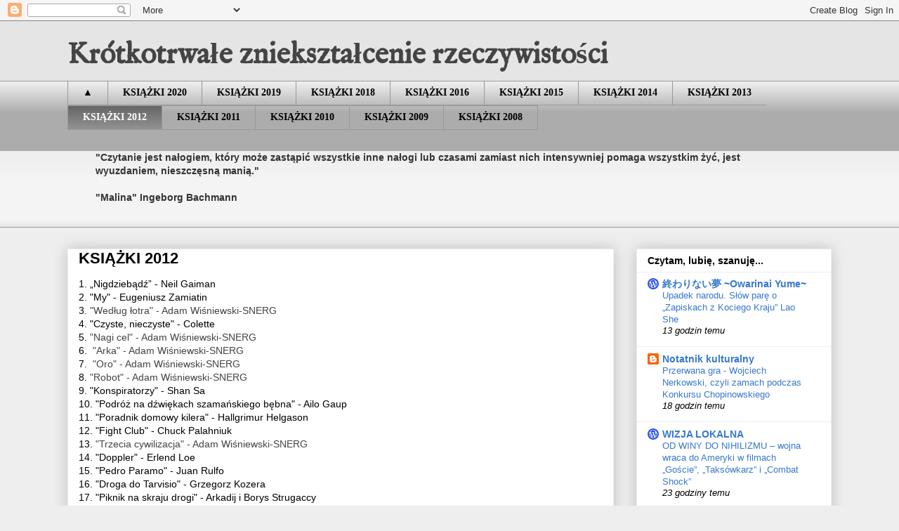

--- FILE ---
content_type: text/html; charset=UTF-8
request_url: https://matyldabo.blogspot.com/p/ksiazki-2012.html
body_size: 38240
content:
<!DOCTYPE html>
<html class='v2' dir='ltr' lang='pl'>
<head>
<link href='https://www.blogger.com/static/v1/widgets/335934321-css_bundle_v2.css' rel='stylesheet' type='text/css'/>
<meta content='width=1100' name='viewport'/>
<meta content='text/html; charset=UTF-8' http-equiv='Content-Type'/>
<meta content='blogger' name='generator'/>
<link href='https://matyldabo.blogspot.com/favicon.ico' rel='icon' type='image/x-icon'/>
<link href='http://matyldabo.blogspot.com/p/ksiazki-2012.html' rel='canonical'/>
<link rel="alternate" type="application/atom+xml" title="Krótkotrwałe zniekształcenie rzeczywistości - Atom" href="https://matyldabo.blogspot.com/feeds/posts/default" />
<link rel="alternate" type="application/rss+xml" title="Krótkotrwałe zniekształcenie rzeczywistości - RSS" href="https://matyldabo.blogspot.com/feeds/posts/default?alt=rss" />
<link rel="service.post" type="application/atom+xml" title="Krótkotrwałe zniekształcenie rzeczywistości - Atom" href="https://www.blogger.com/feeds/6723258223072916570/posts/default" />
<!--Can't find substitution for tag [blog.ieCssRetrofitLinks]-->
<meta content='http://matyldabo.blogspot.com/p/ksiazki-2012.html' property='og:url'/>
<meta content='KSIĄŻKI 2012' property='og:title'/>
<meta content=' 1. „Nigdziebądź” - Neil Gaiman  2. &quot;My&quot; - Eugeniusz Zamiatin  3. &quot;Według łotra&quot; - Adam Wiśniewski-SNERG  4. &quot;Czyste, nieczyste&quot; - Colette  ...' property='og:description'/>
<title>Krótkotrwałe zniekształcenie rzeczywistości: KSIĄŻKI 2012</title>
<style type='text/css'>@font-face{font-family:'IM Fell English';font-style:normal;font-weight:400;font-display:swap;src:url(//fonts.gstatic.com/s/imfellenglish/v14/Ktk1ALSLW8zDe0rthJysWrnLsAzHEKOYd4xI5g.woff2)format('woff2');unicode-range:U+0000-00FF,U+0131,U+0152-0153,U+02BB-02BC,U+02C6,U+02DA,U+02DC,U+0304,U+0308,U+0329,U+2000-206F,U+20AC,U+2122,U+2191,U+2193,U+2212,U+2215,U+FEFF,U+FFFD;}</style>
<style id='page-skin-1' type='text/css'><!--
/*
-----------------------------------------------
Blogger Template Style
Name:     Awesome Inc.
Designer: Tina Chen
URL:      tinachen.org
----------------------------------------------- */
/* Content
----------------------------------------------- */
body {
font: normal normal 14px Arial, Tahoma, Helvetica, FreeSans, sans-serif;
color: #000000;
background: #eeeeee none repeat scroll top left;
}
html body .content-outer {
min-width: 0;
max-width: 100%;
width: 100%;
}
a:link {
text-decoration: none;
color: #444444;
}
a:visited {
text-decoration: none;
color: #000000;
}
a:hover {
text-decoration: underline;
color: #3778cd;
}
.body-fauxcolumn-outer .cap-top {
position: absolute;
z-index: 1;
height: 276px;
width: 100%;
background: transparent none repeat-x scroll top left;
_background-image: none;
}
/* Columns
----------------------------------------------- */
.content-inner {
padding: 0;
}
.header-inner .section {
margin: 0 16px;
}
.tabs-inner .section {
margin: 0 16px;
}
.main-inner {
padding-top: 30px;
}
.main-inner .column-center-inner,
.main-inner .column-left-inner,
.main-inner .column-right-inner {
padding: 0 5px;
}
*+html body .main-inner .column-center-inner {
margin-top: -30px;
}
#layout .main-inner .column-center-inner {
margin-top: 0;
}
/* Header
----------------------------------------------- */
.header-outer {
margin: 0 0 0 0;
background: #e5e5e5 none repeat scroll 0 0;
}
.Header h1 {
font: normal bold 42px IM Fell English;
color: #444444;
text-shadow: 0 0 -1px #000000;
}
.Header h1 a {
color: #444444;
}
.Header .description {
font: normal normal 14px Arial, Tahoma, Helvetica, FreeSans, sans-serif;
color: #222222;
}
.header-inner .Header .titlewrapper,
.header-inner .Header .descriptionwrapper {
padding-left: 0;
padding-right: 0;
margin-bottom: 0;
}
.header-inner .Header .titlewrapper {
padding-top: 22px;
}
/* Tabs
----------------------------------------------- */
.tabs-outer {
overflow: hidden;
position: relative;
background: #eeeeee url(//www.blogblog.com/1kt/awesomeinc/tabs_gradient_light.png) repeat scroll 0 0;
}
#layout .tabs-outer {
overflow: visible;
}
.tabs-cap-top, .tabs-cap-bottom {
position: absolute;
width: 100%;
border-top: 1px solid #999999;
}
.tabs-cap-bottom {
bottom: 0;
}
.tabs-inner .widget li a {
display: inline-block;
margin: 0;
padding: .6em 1.5em;
font: normal bold 14px Georgia, Utopia, 'Palatino Linotype', Palatino, serif;
color: #000000;
border-top: 1px solid #999999;
border-bottom: 1px solid #999999;
border-left: 1px solid #999999;
height: 16px;
line-height: 16px;
}
.tabs-inner .widget li:last-child a {
border-right: 1px solid #999999;
}
.tabs-inner .widget li.selected a, .tabs-inner .widget li a:hover {
background: #666666 url(//www.blogblog.com/1kt/awesomeinc/tabs_gradient_light.png) repeat-x scroll 0 -100px;
color: #ffffff;
}
/* Headings
----------------------------------------------- */
h2 {
font: normal bold 14px Arial, Tahoma, Helvetica, FreeSans, sans-serif;
color: #000000;
}
/* Widgets
----------------------------------------------- */
.main-inner .section {
margin: 0 27px;
padding: 0;
}
.main-inner .column-left-outer,
.main-inner .column-right-outer {
margin-top: 0;
}
#layout .main-inner .column-left-outer,
#layout .main-inner .column-right-outer {
margin-top: 0;
}
.main-inner .column-left-inner,
.main-inner .column-right-inner {
background: transparent none repeat 0 0;
-moz-box-shadow: 0 0 0 rgba(0, 0, 0, .2);
-webkit-box-shadow: 0 0 0 rgba(0, 0, 0, .2);
-goog-ms-box-shadow: 0 0 0 rgba(0, 0, 0, .2);
box-shadow: 0 0 0 rgba(0, 0, 0, .2);
-moz-border-radius: 0;
-webkit-border-radius: 0;
-goog-ms-border-radius: 0;
border-radius: 0;
}
#layout .main-inner .column-left-inner,
#layout .main-inner .column-right-inner {
margin-top: 0;
}
.sidebar .widget {
font: normal normal 14px Arial, Tahoma, Helvetica, FreeSans, sans-serif;
color: #000000;
}
.sidebar .widget a:link {
color: #3778cd;
}
.sidebar .widget a:visited {
color: #4d469c;
}
.sidebar .widget a:hover {
color: #3778cd;
}
.sidebar .widget h2 {
text-shadow: 0 0 -1px #000000;
}
.main-inner .widget {
background-color: #ffffff;
border: 1px solid #eeeeee;
padding: 0 15px 15px;
margin: 20px -16px;
-moz-box-shadow: 0 0 20px rgba(0, 0, 0, .2);
-webkit-box-shadow: 0 0 20px rgba(0, 0, 0, .2);
-goog-ms-box-shadow: 0 0 20px rgba(0, 0, 0, .2);
box-shadow: 0 0 20px rgba(0, 0, 0, .2);
-moz-border-radius: 0;
-webkit-border-radius: 0;
-goog-ms-border-radius: 0;
border-radius: 0;
}
.main-inner .widget h2 {
margin: 0 -15px;
padding: .6em 15px .5em;
border-bottom: 1px solid transparent;
}
.footer-inner .widget h2 {
padding: 0 0 .4em;
border-bottom: 1px solid transparent;
}
.main-inner .widget h2 + div, .footer-inner .widget h2 + div {
border-top: 1px solid #eeeeee;
padding-top: 8px;
}
.main-inner .widget .widget-content {
margin: 0 -15px;
padding: 7px 15px 0;
}
.main-inner .widget ul, .main-inner .widget #ArchiveList ul.flat {
margin: -8px -15px 0;
padding: 0;
list-style: none;
}
.main-inner .widget #ArchiveList {
margin: -8px 0 0;
}
.main-inner .widget ul li, .main-inner .widget #ArchiveList ul.flat li {
padding: .5em 15px;
text-indent: 0;
color: #000000;
border-top: 1px solid #eeeeee;
border-bottom: 1px solid transparent;
}
.main-inner .widget #ArchiveList ul li {
padding-top: .25em;
padding-bottom: .25em;
}
.main-inner .widget ul li:first-child, .main-inner .widget #ArchiveList ul.flat li:first-child {
border-top: none;
}
.main-inner .widget ul li:last-child, .main-inner .widget #ArchiveList ul.flat li:last-child {
border-bottom: none;
}
.post-body {
position: relative;
}
.main-inner .widget .post-body ul {
padding: 0 2.5em;
margin: .5em 0;
list-style: disc;
}
.main-inner .widget .post-body ul li {
padding: 0.25em 0;
margin-bottom: .25em;
color: #000000;
border: none;
}
.footer-inner .widget ul {
padding: 0;
list-style: none;
}
.widget .zippy {
color: #000000;
}
/* Posts
----------------------------------------------- */
body .main-inner .Blog {
padding: 0;
margin-bottom: 1em;
background-color: transparent;
border: none;
-moz-box-shadow: 0 0 0 rgba(0, 0, 0, 0);
-webkit-box-shadow: 0 0 0 rgba(0, 0, 0, 0);
-goog-ms-box-shadow: 0 0 0 rgba(0, 0, 0, 0);
box-shadow: 0 0 0 rgba(0, 0, 0, 0);
}
.main-inner .section:last-child .Blog:last-child {
padding: 0;
margin-bottom: 1em;
}
.main-inner .widget h2.date-header {
margin: 0 -15px 1px;
padding: 0 0 0 0;
font: normal normal 14px Arial, Tahoma, Helvetica, FreeSans, sans-serif;
color: #000000;
background: transparent none no-repeat scroll top left;
border-top: 0 solid #eeeeee;
border-bottom: 1px solid transparent;
-moz-border-radius-topleft: 0;
-moz-border-radius-topright: 0;
-webkit-border-top-left-radius: 0;
-webkit-border-top-right-radius: 0;
border-top-left-radius: 0;
border-top-right-radius: 0;
position: static;
bottom: 100%;
right: 15px;
text-shadow: 0 0 -1px #000000;
}
.main-inner .widget h2.date-header span {
font: normal normal 14px Arial, Tahoma, Helvetica, FreeSans, sans-serif;
display: block;
padding: .5em 15px;
border-left: 0 solid #eeeeee;
border-right: 0 solid #eeeeee;
}
.date-outer {
position: relative;
margin: 30px 0 20px;
padding: 0 15px;
background-color: #ffffff;
border: 1px solid #eeeeee;
-moz-box-shadow: 0 0 20px rgba(0, 0, 0, .2);
-webkit-box-shadow: 0 0 20px rgba(0, 0, 0, .2);
-goog-ms-box-shadow: 0 0 20px rgba(0, 0, 0, .2);
box-shadow: 0 0 20px rgba(0, 0, 0, .2);
-moz-border-radius: 0;
-webkit-border-radius: 0;
-goog-ms-border-radius: 0;
border-radius: 0;
}
.date-outer:first-child {
margin-top: 0;
}
.date-outer:last-child {
margin-bottom: 20px;
-moz-border-radius-bottomleft: 0;
-moz-border-radius-bottomright: 0;
-webkit-border-bottom-left-radius: 0;
-webkit-border-bottom-right-radius: 0;
-goog-ms-border-bottom-left-radius: 0;
-goog-ms-border-bottom-right-radius: 0;
border-bottom-left-radius: 0;
border-bottom-right-radius: 0;
}
.date-posts {
margin: 0 -15px;
padding: 0 15px;
clear: both;
}
.post-outer, .inline-ad {
border-top: 1px solid #eeeeee;
margin: 0 -15px;
padding: 15px 15px;
}
.post-outer {
padding-bottom: 10px;
}
.post-outer:first-child {
padding-top: 0;
border-top: none;
}
.post-outer:last-child, .inline-ad:last-child {
border-bottom: none;
}
.post-body {
position: relative;
}
.post-body img {
padding: 8px;
background: transparent;
border: 1px solid transparent;
-moz-box-shadow: 0 0 0 rgba(0, 0, 0, .2);
-webkit-box-shadow: 0 0 0 rgba(0, 0, 0, .2);
box-shadow: 0 0 0 rgba(0, 0, 0, .2);
-moz-border-radius: 0;
-webkit-border-radius: 0;
border-radius: 0;
}
h3.post-title, h4 {
font: normal bold 22px Arial, Tahoma, Helvetica, FreeSans, sans-serif;
color: #000000;
}
h3.post-title a {
font: normal bold 22px Arial, Tahoma, Helvetica, FreeSans, sans-serif;
color: #000000;
}
h3.post-title a:hover {
color: #3778cd;
text-decoration: underline;
}
.post-header {
margin: 0 0 1em;
}
.post-body {
line-height: 1.4;
}
.post-outer h2 {
color: #000000;
}
.post-footer {
margin: 1.5em 0 0;
}
#blog-pager {
padding: 15px;
font-size: 120%;
background-color: #ffffff;
border: 1px solid #eeeeee;
-moz-box-shadow: 0 0 20px rgba(0, 0, 0, .2);
-webkit-box-shadow: 0 0 20px rgba(0, 0, 0, .2);
-goog-ms-box-shadow: 0 0 20px rgba(0, 0, 0, .2);
box-shadow: 0 0 20px rgba(0, 0, 0, .2);
-moz-border-radius: 0;
-webkit-border-radius: 0;
-goog-ms-border-radius: 0;
border-radius: 0;
-moz-border-radius-topleft: 0;
-moz-border-radius-topright: 0;
-webkit-border-top-left-radius: 0;
-webkit-border-top-right-radius: 0;
-goog-ms-border-top-left-radius: 0;
-goog-ms-border-top-right-radius: 0;
border-top-left-radius: 0;
border-top-right-radius-topright: 0;
margin-top: 1em;
}
.blog-feeds, .post-feeds {
margin: 1em 0;
text-align: center;
color: #444444;
}
.blog-feeds a, .post-feeds a {
color: #3778cd;
}
.blog-feeds a:visited, .post-feeds a:visited {
color: #4d469c;
}
.blog-feeds a:hover, .post-feeds a:hover {
color: #3778cd;
}
.post-outer .comments {
margin-top: 2em;
}
/* Comments
----------------------------------------------- */
.comments .comments-content .icon.blog-author {
background-repeat: no-repeat;
background-image: url([data-uri]);
}
.comments .comments-content .loadmore a {
border-top: 1px solid #999999;
border-bottom: 1px solid #999999;
}
.comments .continue {
border-top: 2px solid #999999;
}
/* Footer
----------------------------------------------- */
.footer-outer {
margin: -20px 0 -1px;
padding: 20px 0 0;
color: #444444;
overflow: hidden;
}
.footer-fauxborder-left {
border-top: 1px solid #eeeeee;
background: #ffffff none repeat scroll 0 0;
-moz-box-shadow: 0 0 20px rgba(0, 0, 0, .2);
-webkit-box-shadow: 0 0 20px rgba(0, 0, 0, .2);
-goog-ms-box-shadow: 0 0 20px rgba(0, 0, 0, .2);
box-shadow: 0 0 20px rgba(0, 0, 0, .2);
margin: 0 -20px;
}
/* Mobile
----------------------------------------------- */
body.mobile {
background-size: auto;
}
.mobile .body-fauxcolumn-outer {
background: transparent none repeat scroll top left;
}
*+html body.mobile .main-inner .column-center-inner {
margin-top: 0;
}
.mobile .main-inner .widget {
padding: 0 0 15px;
}
.mobile .main-inner .widget h2 + div,
.mobile .footer-inner .widget h2 + div {
border-top: none;
padding-top: 0;
}
.mobile .footer-inner .widget h2 {
padding: 0.5em 0;
border-bottom: none;
}
.mobile .main-inner .widget .widget-content {
margin: 0;
padding: 7px 0 0;
}
.mobile .main-inner .widget ul,
.mobile .main-inner .widget #ArchiveList ul.flat {
margin: 0 -15px 0;
}
.mobile .main-inner .widget h2.date-header {
right: 0;
}
.mobile .date-header span {
padding: 0.4em 0;
}
.mobile .date-outer:first-child {
margin-bottom: 0;
border: 1px solid #eeeeee;
-moz-border-radius-topleft: 0;
-moz-border-radius-topright: 0;
-webkit-border-top-left-radius: 0;
-webkit-border-top-right-radius: 0;
-goog-ms-border-top-left-radius: 0;
-goog-ms-border-top-right-radius: 0;
border-top-left-radius: 0;
border-top-right-radius: 0;
}
.mobile .date-outer {
border-color: #eeeeee;
border-width: 0 1px 1px;
}
.mobile .date-outer:last-child {
margin-bottom: 0;
}
.mobile .main-inner {
padding: 0;
}
.mobile .header-inner .section {
margin: 0;
}
.mobile .post-outer, .mobile .inline-ad {
padding: 5px 0;
}
.mobile .tabs-inner .section {
margin: 0 10px;
}
.mobile .main-inner .widget h2 {
margin: 0;
padding: 0;
}
.mobile .main-inner .widget h2.date-header span {
padding: 0;
}
.mobile .main-inner .widget .widget-content {
margin: 0;
padding: 7px 0 0;
}
.mobile #blog-pager {
border: 1px solid transparent;
background: #ffffff none repeat scroll 0 0;
}
.mobile .main-inner .column-left-inner,
.mobile .main-inner .column-right-inner {
background: transparent none repeat 0 0;
-moz-box-shadow: none;
-webkit-box-shadow: none;
-goog-ms-box-shadow: none;
box-shadow: none;
}
.mobile .date-posts {
margin: 0;
padding: 0;
}
.mobile .footer-fauxborder-left {
margin: 0;
border-top: inherit;
}
.mobile .main-inner .section:last-child .Blog:last-child {
margin-bottom: 0;
}
.mobile-index-contents {
color: #000000;
}
.mobile .mobile-link-button {
background: #444444 url(//www.blogblog.com/1kt/awesomeinc/tabs_gradient_light.png) repeat scroll 0 0;
}
.mobile-link-button a:link, .mobile-link-button a:visited {
color: #ffffff;
}
.mobile .tabs-inner .PageList .widget-content {
background: transparent;
border-top: 1px solid;
border-color: #999999;
color: #000000;
}
.mobile .tabs-inner .PageList .widget-content .pagelist-arrow {
border-left: 1px solid #999999;
}

--></style>
<style id='template-skin-1' type='text/css'><!--
body {
min-width: 1120px;
}
.content-outer, .content-fauxcolumn-outer, .region-inner {
min-width: 1120px;
max-width: 1120px;
_width: 1120px;
}
.main-inner .columns {
padding-left: 0;
padding-right: 310px;
}
.main-inner .fauxcolumn-center-outer {
left: 0;
right: 310px;
/* IE6 does not respect left and right together */
_width: expression(this.parentNode.offsetWidth -
parseInt("0") -
parseInt("310px") + 'px');
}
.main-inner .fauxcolumn-left-outer {
width: 0;
}
.main-inner .fauxcolumn-right-outer {
width: 310px;
}
.main-inner .column-left-outer {
width: 0;
right: 100%;
margin-left: -0;
}
.main-inner .column-right-outer {
width: 310px;
margin-right: -310px;
}
#layout {
min-width: 0;
}
#layout .content-outer {
min-width: 0;
width: 800px;
}
#layout .region-inner {
min-width: 0;
width: auto;
}
body#layout div.add_widget {
padding: 8px;
}
body#layout div.add_widget a {
margin-left: 32px;
}
--></style>
<link href='https://www.blogger.com/dyn-css/authorization.css?targetBlogID=6723258223072916570&amp;zx=a5b59634-a852-4d73-be4d-5a7950c7093a' media='none' onload='if(media!=&#39;all&#39;)media=&#39;all&#39;' rel='stylesheet'/><noscript><link href='https://www.blogger.com/dyn-css/authorization.css?targetBlogID=6723258223072916570&amp;zx=a5b59634-a852-4d73-be4d-5a7950c7093a' rel='stylesheet'/></noscript>
<meta name='google-adsense-platform-account' content='ca-host-pub-1556223355139109'/>
<meta name='google-adsense-platform-domain' content='blogspot.com'/>

<!-- data-ad-client=ca-pub-8305233857838158 -->

</head>
<body class='loading variant-light'>
<div class='navbar section' id='navbar' name='Pasek nawigacyjny'><div class='widget Navbar' data-version='1' id='Navbar1'><script type="text/javascript">
    function setAttributeOnload(object, attribute, val) {
      if(window.addEventListener) {
        window.addEventListener('load',
          function(){ object[attribute] = val; }, false);
      } else {
        window.attachEvent('onload', function(){ object[attribute] = val; });
      }
    }
  </script>
<div id="navbar-iframe-container"></div>
<script type="text/javascript" src="https://apis.google.com/js/platform.js"></script>
<script type="text/javascript">
      gapi.load("gapi.iframes:gapi.iframes.style.bubble", function() {
        if (gapi.iframes && gapi.iframes.getContext) {
          gapi.iframes.getContext().openChild({
              url: 'https://www.blogger.com/navbar/6723258223072916570?pa\x3d1693868769107746012\x26origin\x3dhttps://matyldabo.blogspot.com',
              where: document.getElementById("navbar-iframe-container"),
              id: "navbar-iframe"
          });
        }
      });
    </script><script type="text/javascript">
(function() {
var script = document.createElement('script');
script.type = 'text/javascript';
script.src = '//pagead2.googlesyndication.com/pagead/js/google_top_exp.js';
var head = document.getElementsByTagName('head')[0];
if (head) {
head.appendChild(script);
}})();
</script>
</div></div>
<div class='body-fauxcolumns'>
<div class='fauxcolumn-outer body-fauxcolumn-outer'>
<div class='cap-top'>
<div class='cap-left'></div>
<div class='cap-right'></div>
</div>
<div class='fauxborder-left'>
<div class='fauxborder-right'></div>
<div class='fauxcolumn-inner'>
</div>
</div>
<div class='cap-bottom'>
<div class='cap-left'></div>
<div class='cap-right'></div>
</div>
</div>
</div>
<div class='content'>
<div class='content-fauxcolumns'>
<div class='fauxcolumn-outer content-fauxcolumn-outer'>
<div class='cap-top'>
<div class='cap-left'></div>
<div class='cap-right'></div>
</div>
<div class='fauxborder-left'>
<div class='fauxborder-right'></div>
<div class='fauxcolumn-inner'>
</div>
</div>
<div class='cap-bottom'>
<div class='cap-left'></div>
<div class='cap-right'></div>
</div>
</div>
</div>
<div class='content-outer'>
<div class='content-cap-top cap-top'>
<div class='cap-left'></div>
<div class='cap-right'></div>
</div>
<div class='fauxborder-left content-fauxborder-left'>
<div class='fauxborder-right content-fauxborder-right'></div>
<div class='content-inner'>
<header>
<div class='header-outer'>
<div class='header-cap-top cap-top'>
<div class='cap-left'></div>
<div class='cap-right'></div>
</div>
<div class='fauxborder-left header-fauxborder-left'>
<div class='fauxborder-right header-fauxborder-right'></div>
<div class='region-inner header-inner'>
<div class='header section' id='header' name='Nagłówek'><div class='widget Header' data-version='1' id='Header1'>
<div id='header-inner'>
<div class='titlewrapper'>
<h1 class='title'>
<a href='https://matyldabo.blogspot.com/'>
Krótkotrwałe zniekształcenie rzeczywistości
</a>
</h1>
</div>
<div class='descriptionwrapper'>
<p class='description'><span>
</span></p>
</div>
</div>
</div></div>
</div>
</div>
<div class='header-cap-bottom cap-bottom'>
<div class='cap-left'></div>
<div class='cap-right'></div>
</div>
</div>
</header>
<div class='tabs-outer'>
<div class='tabs-cap-top cap-top'>
<div class='cap-left'></div>
<div class='cap-right'></div>
</div>
<div class='fauxborder-left tabs-fauxborder-left'>
<div class='fauxborder-right tabs-fauxborder-right'></div>
<div class='region-inner tabs-inner'>
<div class='tabs section' id='crosscol' name='Wszystkie kolumny'><div class='widget PageList' data-version='1' id='PageList1'>
<h2>Strony</h2>
<div class='widget-content'>
<ul>
<li>
<a href='https://matyldabo.blogspot.com/'>&#9650;</a>
</li>
<li>
<a href='https://matyldabo.blogspot.com/p/ksiazki-2020.html'>KSIĄŻKI 2020</a>
</li>
<li>
<a href='https://matyldabo.blogspot.com/p/ksiazki-2019.html'>KSIĄŻKI 2019</a>
</li>
<li>
<a href='https://matyldabo.blogspot.com/p/ksiazki-20118.html'>KSIĄŻKI 2018</a>
</li>
<li>
<a href='https://matyldabo.blogspot.com/p/ksiazki-2016.html'>KSIĄŻKI 2016</a>
</li>
<li>
<a href='https://matyldabo.blogspot.com/p/blog-page.html'>KSIĄŻKI 2015</a>
</li>
<li>
<a href='https://matyldabo.blogspot.com/p/ksiazki-2014.html'>KSIĄŻKI 2014</a>
</li>
<li>
<a href='https://matyldabo.blogspot.com/p/ksiazki-2013.html'>KSIĄŻKI 2013</a>
</li>
<li class='selected'>
<a href='https://matyldabo.blogspot.com/p/ksiazki-2012.html'>KSIĄŻKI 2012</a>
</li>
<li>
<a href='https://matyldabo.blogspot.com/p/ksiazki-2011.html'>KSIĄŻKI  2011</a>
</li>
<li>
<a href='https://matyldabo.blogspot.com/p/ksiazki-2010.html'>KSIĄŻKI 2010</a>
</li>
<li>
<a href='https://matyldabo.blogspot.com/p/ksiazki-2009.html'>KSIĄŻKI 2009</a>
</li>
<li>
<a href='https://matyldabo.blogspot.com/p/ksiazki-2008.html'>KSIĄŻKI 2008</a>
</li>
</ul>
<div class='clear'></div>
</div>
</div><div class='widget Text' data-version='1' id='Text1'>
<div class='widget-content'>
<span style="color: rgb(51, 51, 51);"></span><blockquote style="font-weight: bold;"><span style="color: rgb(51, 51, 51);">"Czytanie jest nałogiem, który może zastąpić wszystkie inne nałogi lub czasami zamiast nich intensywniej pomaga wszystkim żyć, jest wyuzdaniem, nieszczęsną manią."</span><br/><br/><a style="color: rgb(51, 51, 51);" href="http://matyldabo.blogspot.com/2011/04/malina-ingeborg-bachmann.html">"Malina" Ingeborg Bachmann</a></blockquote><br/>
</div>
<div class='clear'></div>
</div></div>
<div class='tabs no-items section' id='crosscol-overflow' name='Cross-Column 2'></div>
</div>
</div>
<div class='tabs-cap-bottom cap-bottom'>
<div class='cap-left'></div>
<div class='cap-right'></div>
</div>
</div>
<div class='main-outer'>
<div class='main-cap-top cap-top'>
<div class='cap-left'></div>
<div class='cap-right'></div>
</div>
<div class='fauxborder-left main-fauxborder-left'>
<div class='fauxborder-right main-fauxborder-right'></div>
<div class='region-inner main-inner'>
<div class='columns fauxcolumns'>
<div class='fauxcolumn-outer fauxcolumn-center-outer'>
<div class='cap-top'>
<div class='cap-left'></div>
<div class='cap-right'></div>
</div>
<div class='fauxborder-left'>
<div class='fauxborder-right'></div>
<div class='fauxcolumn-inner'>
</div>
</div>
<div class='cap-bottom'>
<div class='cap-left'></div>
<div class='cap-right'></div>
</div>
</div>
<div class='fauxcolumn-outer fauxcolumn-left-outer'>
<div class='cap-top'>
<div class='cap-left'></div>
<div class='cap-right'></div>
</div>
<div class='fauxborder-left'>
<div class='fauxborder-right'></div>
<div class='fauxcolumn-inner'>
</div>
</div>
<div class='cap-bottom'>
<div class='cap-left'></div>
<div class='cap-right'></div>
</div>
</div>
<div class='fauxcolumn-outer fauxcolumn-right-outer'>
<div class='cap-top'>
<div class='cap-left'></div>
<div class='cap-right'></div>
</div>
<div class='fauxborder-left'>
<div class='fauxborder-right'></div>
<div class='fauxcolumn-inner'>
</div>
</div>
<div class='cap-bottom'>
<div class='cap-left'></div>
<div class='cap-right'></div>
</div>
</div>
<!-- corrects IE6 width calculation -->
<div class='columns-inner'>
<div class='column-center-outer'>
<div class='column-center-inner'>
<div class='main section' id='main' name='Główny'><div class='widget Blog' data-version='1' id='Blog1'>
<div class='blog-posts hfeed'>

          <div class="date-outer">
        

          <div class="date-posts">
        
<div class='post-outer'>
<div class='post hentry uncustomized-post-template' itemprop='blogPost' itemscope='itemscope' itemtype='http://schema.org/BlogPosting'>
<meta content='6723258223072916570' itemprop='blogId'/>
<meta content='1693868769107746012' itemprop='postId'/>
<a name='1693868769107746012'></a>
<h3 class='post-title entry-title' itemprop='name'>
KSIĄŻKI 2012
</h3>
<div class='post-header'>
<div class='post-header-line-1'></div>
</div>
<div class='post-body entry-content' id='post-body-1693868769107746012' itemprop='description articleBody'>
<div dir="ltr" style="text-align: left;" trbidi="on">
1. &#8222;Nigdziebądź&#8221; - Neil Gaiman<br />
2. "My" - Eugeniusz Zamiatin<br />
3. <a href="http://www.matyldabo.blogspot.com/2012/01/wedug-otra-adam-wisniewski-snerg.html" target="_blank">"Według łotra" - Adam Wiśniewski-SNERG</a><br />
4. "Czyste, nieczyste" - Colette<br />
5. <a href="http://www.matyldabo.blogspot.com/2012/02/nagi-cel-adam-wisniewski-snerg.html" target="_blank">"Nagi cel" - Adam Wiśniewski-SNERG</a><br />
6.&nbsp; <a href="http://www.matyldabo.blogspot.com/2012/02/arka-adam-wisniewski-snerg.html" target="_blank">"Arka" - Adam Wiśniewski-SNERG</a><br />
7.&nbsp; <a href="http://matyldabo.blogspot.com/2012/02/oro-adam-wisniewski-snerg.html" target="_blank">"Oro" - Adam Wiśniewski-SNERG</a><br />
8.<a href="http://matyldabo.blogspot.com/2012/03/robot-adam-wisniewski-snerg.html" target="_blank"> "Robot" - Adam Wiśniewski-SNERG</a><br />
9. "Konspiratorzy" - Shan Sa<br />
10. "Podróż na dźwiękach szamańskiego bębna" - Ailo Gaup<br />
11. "Poradnik domowy kilera" - Hallgrimur Helgason<br />
12. "Fight Club" - Chuck Palahniuk<br />
13. <a href="http://www.matyldabo.blogspot.com/2012/04/trzecia-cywilizacja-adam-wisniewski.html" target="_blank">"Trzecia cywilizacja" - Adam Wiśniewski-SNERG&nbsp;</a><br />
14. "Doppler" - Erlend Loe<br />
15. "Pedro Paramo" - Juan Rulfo<br />
16. "Droga do Tarvisio" - Grzegorz Kozera<br />
17. "Piknik na skraju drogi" - <span class="st">Arkadij i Borys Strugaccy </span><br />
18. "Ciało obce" - Rafał Ziemkiewicz<br />
19. "Gra Endera" - <span class="st">Orson Scott Card</span><br />
<span class="st">20. "Miliard lat przed końcem świata" - Arkadij i Borys Strugaccy&nbsp;</span><br />
<span class="st">21. &#8222;Światoholicy" - Aleksandra i Jacek Pawliccy</span><br />
<span class="st">22. "Przygoda z owcą" - Haruki Murakami&nbsp;</span><br />
<span class="st">23. "Przerwa w pracy" - Paweł Lisicki </span><br />
24. "Na krótko" - Inga Iwasiów<br />
25. "Pamiętam cię" - Yrsa Sigurdardóttir<br />
26. "Ostatnia Wieczerza" - Paweł Huelle<br />
27. "Łzy w deszczu" - Rosa Montero<br />
28. "Pożądanie mieszka w szafie" - Piotr Adamczyk<br />
29. "Rant" - Chuck Palahniuk<br />
30. "Zgred" - Rafał Ziemkiewicz<br />
31. "Polska mistrzem Polski" - Krzysztof Varga<br />
32. "Szaleństwo Almayera" - Joseph Conrad<br />
33. "Smuga cienia"- Joseph Conrad<br />
34. "Kołysanka" - Chuck Palahniuk<br />
35. "Szczęściarze" - Joanna Pettersson<br />
36. "Trociny" - Krzysztof Varga - AUDIOBOOK<br />
37. "Dolce Vita" - Jarosław Mikołajewski<br />
38.&nbsp; "Aleja Niepodległości" - Krzysztof Varga<br />
<br />
<div style="color: purple;">
<b><span class="st">POEZJA:</span></b></div>
<div style="color: purple;">
<span class="st">1.<a href="http://matyldabo.blogspot.com/2012/03/samosiejki-teresa-radziewicz-poezja.html" target="_blank"> "Samosiejki" - Teresa Radziewicz </a><br />2. <a href="http://matyldabo.blogspot.com/2012/04/altissimumabiectum.html" target="_blank">"AltissimumAbiectum" - Karol Samsel i Krzysztof Schodowski&nbsp; </a><br />3. <a href="http://matyldabo.blogspot.com/2012/05/proby-wyjscia-izabela-fietkiewicz.html" target="_blank">"Próby wyjścia" - Izabela Fietkiewicz-Paszek</a><br />4. <a href="http://matyldabo.blogspot.com/2012/06/monadologia-stosowana-cezary-sikorski.html" target="_blank">"Monadologia stosowana" - Cezary Sikorski</a><br />5. <a href="http://matyldabo.blogspot.com/2012/07/podobno-jest-taka-rzeka-teresa-rudowicz.html" target="_blank">"Podobno jest taka rzeka" - Teresa Rudowicz</a></span><br />
<span class="st">6. <a href="http://matyldabo.blogspot.com/2012/07/zakad-pracy-chronionej-barbara-janas.html" target="_blank">"Zakład pracy chronionej" - Barbara Janas-Dudek&nbsp;</a></span><br />
<span class="st">7. <span style="color: magenta;"><b><a href="http://matyldabo.blogspot.ie/2012/08/czekajac-na-maline-magorzata-poudniak.html" target="_blank">"Czekając na Malinę" - Małgorzata Południak&nbsp;</a></b></span></span><br />
<span class="st">8.<a href="http://matyldabo.blogspot.com/2012/09/sonety-william-shakespeare.html" target="_blank"> "Sonety" - William Shakespeare&nbsp;</a></span><br />
<span class="st">9. <a href="http://matyldabo.blogspot.com/2012/10/piecdziesiat-cztery-sonety-cezary.html" target="_blank">"Pięćdziesiąt cztery sonety" - Cezary Sikorski</a></span><br />
<span class="st">&nbsp;</span> </div>
<span class="st"><i></i></span></div>
<div style='clear: both;'></div>
</div>
<div class='post-footer'>
<div class='post-footer-line post-footer-line-1'>
<span class='post-author vcard'>
</span>
<span class='post-timestamp'>
</span>
<span class='post-comment-link'>
</span>
<span class='post-icons'>
<span class='item-action'>
<a href='https://www.blogger.com/email-page/6723258223072916570/1693868769107746012' title='Wyślij stronę pocztą e-mail'>
<img alt='' class='icon-action' height='13' src='https://resources.blogblog.com/img/icon18_email.gif' width='18'/>
</a>
</span>
<span class='item-control blog-admin pid-186355070'>
<a href='https://www.blogger.com/page-edit.g?blogID=6723258223072916570&pageID=1693868769107746012&from=pencil' title='Edytuj stronę'>
<img alt='' class='icon-action' height='18' src='https://resources.blogblog.com/img/icon18_edit_allbkg.gif' width='18'/>
</a>
</span>
</span>
<div class='post-share-buttons goog-inline-block'>
<a class='goog-inline-block share-button sb-email' href='https://www.blogger.com/share-post.g?blogID=6723258223072916570&pageID=1693868769107746012&target=email' target='_blank' title='Wyślij pocztą e-mail'><span class='share-button-link-text'>Wyślij pocztą e-mail</span></a><a class='goog-inline-block share-button sb-blog' href='https://www.blogger.com/share-post.g?blogID=6723258223072916570&pageID=1693868769107746012&target=blog' onclick='window.open(this.href, "_blank", "height=270,width=475"); return false;' target='_blank' title='Wrzuć na bloga'><span class='share-button-link-text'>Wrzuć na bloga</span></a><a class='goog-inline-block share-button sb-twitter' href='https://www.blogger.com/share-post.g?blogID=6723258223072916570&pageID=1693868769107746012&target=twitter' target='_blank' title='Udostępnij w X'><span class='share-button-link-text'>Udostępnij w X</span></a><a class='goog-inline-block share-button sb-facebook' href='https://www.blogger.com/share-post.g?blogID=6723258223072916570&pageID=1693868769107746012&target=facebook' onclick='window.open(this.href, "_blank", "height=430,width=640"); return false;' target='_blank' title='Udostępnij w usłudze Facebook'><span class='share-button-link-text'>Udostępnij w usłudze Facebook</span></a><a class='goog-inline-block share-button sb-pinterest' href='https://www.blogger.com/share-post.g?blogID=6723258223072916570&pageID=1693868769107746012&target=pinterest' target='_blank' title='Udostępnij w serwisie Pinterest'><span class='share-button-link-text'>Udostępnij w serwisie Pinterest</span></a>
</div>
</div>
<div class='post-footer-line post-footer-line-2'>
<span class='post-labels'>
</span>
</div>
<div class='post-footer-line post-footer-line-3'>
<span class='post-location'>
</span>
</div>
</div>
</div>
<div class='comments' id='comments'>
<a name='comments'></a>
</div>
</div>
<div class='inline-ad'>
<script type="text/javascript">
    google_ad_client = "ca-pub-8305233857838158";
    google_ad_host = "ca-host-pub-1556223355139109";
    google_ad_host_channel = "L0007";
    google_ad_slot = "8535719752";
    google_ad_width = 300;
    google_ad_height = 250;
</script>
<!-- matyldabo_main_Blog1_300x250_as -->
<script type="text/javascript"
src="//pagead2.googlesyndication.com/pagead/show_ads.js">
</script>
</div>

        </div></div>
      
</div>
<div class='blog-pager' id='blog-pager'>
<a class='home-link' href='https://matyldabo.blogspot.com/'>Strona główna</a>
</div>
<div class='clear'></div>
<div class='blog-feeds'>
<div class='feed-links'>
Subskrybuj:
<a class='feed-link' href='https://matyldabo.blogspot.com/feeds/posts/default' target='_blank' type='application/atom+xml'>Komentarze (Atom)</a>
</div>
</div>
</div></div>
</div>
</div>
<div class='column-left-outer'>
<div class='column-left-inner'>
<aside>
</aside>
</div>
</div>
<div class='column-right-outer'>
<div class='column-right-inner'>
<aside>
<div class='sidebar section' id='sidebar-right-1'><div class='widget BlogList' data-version='1' id='BlogList1'>
<h2 class='title'>Czytam, lubię, szanuję...</h2>
<div class='widget-content'>
<div class='blog-list-container' id='BlogList1_container'>
<ul id='BlogList1_blogs'>
<li style='display: block;'>
<div class='blog-icon'>
<img data-lateloadsrc='https://lh3.googleusercontent.com/blogger_img_proxy/AEn0k_vdlB1sghAVEYzjGuKfFT0Tv0KvWOrtwkWCUkQO9flvdXF26ZhwkAqLqisvYOD5S9CYKKSF0Tf7gFukZyTu3wsFdTFkANvX91EkxwnuFtJg_ts=s16-w16-h16' height='16' width='16'/>
</div>
<div class='blog-content'>
<div class='blog-title'>
<a href='https://owarinaiyume.wordpress.com' target='_blank'>
終わりない夢 ~Owarinai Yume~</a>
</div>
<div class='item-content'>
<span class='item-title'>
<a href='https://owarinaiyume.wordpress.com/2026/01/21/upadek-narodu-slow-pare-o-zapiskach-z-kociego-kraju-lao-she/' target='_blank'>
Upadek narodu. Słów parę o &#8222;Zapiskach z Kociego Kraju&#8221; Lao She
</a>
</span>
<div class='item-time'>
13 godzin temu
</div>
</div>
</div>
<div style='clear: both;'></div>
</li>
<li style='display: block;'>
<div class='blog-icon'>
<img data-lateloadsrc='https://lh3.googleusercontent.com/blogger_img_proxy/AEn0k_twhT4QDlNSYYldeHX5kv-Y-hG1SIkK6WSs4Cp1f-GrAV3XUJe7sjwD0Q3fhccCN8FR_HWX-XUm0b1SHSPxiruh6MgM5GglOVZwXJGnL8CeX-rSDYPg=s16-w16-h16' height='16' width='16'/>
</div>
<div class='blog-content'>
<div class='blog-title'>
<a href='http://notatnikkulturalny.blogspot.com/' target='_blank'>
Notatnik kulturalny</a>
</div>
<div class='item-content'>
<span class='item-title'>
<a href='http://notatnikkulturalny.blogspot.com/2026/01/przerwana-gra-wojciech-nerkowski-czyli.html' target='_blank'>
Przerwana gra - Wojciech Nerkowski, czyli zamach podczas Konkursu 
Chopinowskiego
</a>
</span>
<div class='item-time'>
18 godzin temu
</div>
</div>
</div>
<div style='clear: both;'></div>
</li>
<li style='display: block;'>
<div class='blog-icon'>
<img data-lateloadsrc='https://lh3.googleusercontent.com/blogger_img_proxy/AEn0k_u256gWM0bRLdlosrmJpP_eQ6fIU0jLgxXkz8bhe3sj60X-yu0cpEonBSJlH33ZIVe9DWWj1FLtjZXzaO5DQtEXTSt5a-EohHnoTP6-ecu1Gyo=s16-w16-h16' height='16' width='16'/>
</div>
<div class='blog-content'>
<div class='blog-title'>
<a href='https://wizjalokalna.wordpress.com' target='_blank'>
WIZJA LOKALNA</a>
</div>
<div class='item-content'>
<span class='item-title'>
<a href='https://wizjalokalna.wordpress.com/2026/01/21/od-winy-do-nihilizmu-wojna-wraca-do-ameryki-w-filmach-goscie-taksowkarz-i-combat-shock/' target='_blank'>
OD WINY DO NIHILIZMU &#8211; wojna wraca do Ameryki w filmach &#8222;Goście&#8221;, 
&#8222;Taksówkarz&#8221; i &#8222;Combat Shock&#8221;
</a>
</span>
<div class='item-time'>
23 godziny temu
</div>
</div>
</div>
<div style='clear: both;'></div>
</li>
<li style='display: block;'>
<div class='blog-icon'>
<img data-lateloadsrc='https://lh3.googleusercontent.com/blogger_img_proxy/AEn0k_v_vlOjAgTeUUXO5TtHCKAfDRJBpibag9sFVNMPkSbFnuW5N7B88vjHAiy_LFFxj5EdPXXyu_QF2LgAsINDsRnbQm0RnsoKQnpDXOZpDpJeag=s16-w16-h16' height='16' width='16'/>
</div>
<div class='blog-content'>
<div class='blog-title'>
<a href='http://garsc-drobnych.blogspot.com/' target='_blank'>
garść drobnych</a>
</div>
<div class='item-content'>
<span class='item-title'>
<a href='http://garsc-drobnych.blogspot.com/2026/01/sedmikrasky-rojava-zmartwienia.html' target='_blank'>
Sedmikrásky, Rojava, zmartwienia
</a>
</span>
<div class='item-time'>
1 dzień temu
</div>
</div>
</div>
<div style='clear: both;'></div>
</li>
<li style='display: block;'>
<div class='blog-icon'>
<img data-lateloadsrc='https://lh3.googleusercontent.com/blogger_img_proxy/AEn0k_uS1r9i7HasbX1oBbqgwhuScgU-TI578MACOUr5X_4k6gpiynU2ul8a8uEeZ75noFhCjaxptTdPrei0Mx1kAmH84bcIbnHiLg5ZUhW3=s16-w16-h16' height='16' width='16'/>
</div>
<div class='blog-content'>
<div class='blog-title'>
<a href='http://reteskowo.blogspot.com/' target='_blank'>
Reteskowo</a>
</div>
<div class='item-content'>
<span class='item-title'>
<a href='http://reteskowo.blogspot.com/2026/01/moje-biblijne-babki-czesc-5.html' target='_blank'>
Moje biblijne babki / cz. 5.
</a>
</span>
<div class='item-time'>
1 dzień temu
</div>
</div>
</div>
<div style='clear: both;'></div>
</li>
<li style='display: block;'>
<div class='blog-icon'>
<img data-lateloadsrc='https://lh3.googleusercontent.com/blogger_img_proxy/AEn0k_urkUtYgt4mid5bkQBHk-HcXTDx-Zl9ScWDpaElxQwggl3_MXgxlgfgdKd3VsRb_Wubsbsu12tdSWX9tfXdyYaE5JfcrsXo_3DDbCh7W6zTGaK1=s16-w16-h16' height='16' width='16'/>
</div>
<div class='blog-content'>
<div class='blog-title'>
<a href='http://krytycznymokiem.blogspot.com/' target='_blank'>
Krytycznym okiem...</a>
</div>
<div class='item-content'>
<span class='item-title'>
<a href='http://krytycznymokiem.blogspot.com/2026/01/blisko-domu-michael-magee.html' target='_blank'>
&#8222;Blisko domu&#8221; Michael Magee
</a>
</span>
<div class='item-time'>
1 dzień temu
</div>
</div>
</div>
<div style='clear: both;'></div>
</li>
<li style='display: block;'>
<div class='blog-icon'>
<img data-lateloadsrc='https://lh3.googleusercontent.com/blogger_img_proxy/AEn0k_towcZs0O57lPQ7AXC19gGnhqwVuEvpuvlK7hTdKXujbGvLQm3B6q408j-xtQK3wovU7IsApj8bLjY66-wdCmpCf95jpw4hzku4F50pIC3-LYMX=s16-w16-h16' height='16' width='16'/>
</div>
<div class='blog-content'>
<div class='blog-title'>
<a href='https://wcieniuskrzydel.blogspot.com/' target='_blank'>
Małgorzata Południak - Pierwszy milion nocy</a>
</div>
<div class='item-content'>
<span class='item-title'>
<a href='https://wcieniuskrzydel.blogspot.com/2026/01/un-liked.html' target='_blank'>
un-liked
</a>
</span>
<div class='item-time'>
1 dzień temu
</div>
</div>
</div>
<div style='clear: both;'></div>
</li>
<li style='display: block;'>
<div class='blog-icon'>
<img data-lateloadsrc='https://lh3.googleusercontent.com/blogger_img_proxy/AEn0k_uN2pwrjm9UnP_QyfHeUZJx2mCq9W4CVpYjGJYak5wuUYKUyY8CvlUOBWTi7xItraQa-uZZBQO6t9Vd9wxNgepFizXxjUbkhG_ZDTP2L1NWBGfnNOwd=s16-w16-h16' height='16' width='16'/>
</div>
<div class='blog-content'>
<div class='blog-title'>
<a href='http://przeczytalamksiazke.blogspot.com/' target='_blank'>
Przeczytałam książkę - Anna</a>
</div>
<div class='item-content'>
<span class='item-title'>
<a href='http://przeczytalamksiazke.blogspot.com/2026/01/the-secret-lives-of-baba-segis-wives.html' target='_blank'>
"The Secret Lives of Baba Segi's Wives" Lola Shoneyin
</a>
</span>
<div class='item-time'>
2 dni temu
</div>
</div>
</div>
<div style='clear: both;'></div>
</li>
<li style='display: block;'>
<div class='blog-icon'>
<img data-lateloadsrc='https://lh3.googleusercontent.com/blogger_img_proxy/AEn0k_uikfYVErH9xEM-23ByWakJzxBG8ufc6bIlZZkyfM2-zlUDN2qU_W1DrqAEynDVi7ak6AWjou2btbinyQIP1u19G01EU7Y8QEgVFwSRwf4kww=s16-w16-h16' height='16' width='16'/>
</div>
<div class='blog-content'>
<div class='blog-title'>
<a href='https://czytankianki.blogspot.com/' target='_blank'>
Czytanki Anki</a>
</div>
<div class='item-content'>
<span class='item-title'>
<a href='https://czytankianki.blogspot.com/2026/01/wszystko-mija.html' target='_blank'>
"Wszystko mija"
</a>
</span>
<div class='item-time'>
1 tydzień temu
</div>
</div>
</div>
<div style='clear: both;'></div>
</li>
<li style='display: block;'>
<div class='blog-icon'>
<img data-lateloadsrc='https://lh3.googleusercontent.com/blogger_img_proxy/AEn0k_v1lweEyG71bN6p9JZBmrfsTr-7wcZw7MDQOV8I5dr0OQB9b6UoExOakcMraFha9fMtHDbBX7J0n-Oyf7Dan5yWYi_cdCccc9EImDVVhsryKj1DWxg=s16-w16-h16' height='16' width='16'/>
</div>
<div class='blog-content'>
<div class='blog-title'>
<a href='http://kopacz-dobrzejest.blogspot.com/' target='_blank'>
Liście w szponach zgubnych myśli</a>
</div>
<div class='item-content'>
<span class='item-title'>
<a href='http://kopacz-dobrzejest.blogspot.com/2026/01/zimowy-pejzaz-waskotorowy.html' target='_blank'>
Zimowy pejzaż wąskotorowy
</a>
</span>
<div class='item-time'>
1 tydzień temu
</div>
</div>
</div>
<div style='clear: both;'></div>
</li>
<li style='display: none;'>
<div class='blog-icon'>
<img data-lateloadsrc='https://lh3.googleusercontent.com/blogger_img_proxy/AEn0k_sSpLSaP9P0QG-U8xzX1Ni1kpOGA8WDCrwPc6xUKI9BgIq0SECBfv51DVk-DRz_msaKUVrcurn-emszfPBmYAyDS87RQKrFoTkAfZQfTHjHEDKHSWk=s16-w16-h16' height='16' width='16'/>
</div>
<div class='blog-content'>
<div class='blog-title'>
<a href='http://literackie-skarby.blogspot.com/' target='_blank'>
Literackie skarby świata całego</a>
</div>
<div class='item-content'>
<span class='item-title'>
<a href='http://literackie-skarby.blogspot.com/2026/01/moja-walka-skarbowa-opowiesc-o-roku.html' target='_blank'>
Moja walka. Skarbowa opowieść o roku 2025 [podsumowanie]
</a>
</span>
<div class='item-time'>
1 tydzień temu
</div>
</div>
</div>
<div style='clear: both;'></div>
</li>
<li style='display: none;'>
<div class='blog-icon'>
<img data-lateloadsrc='https://lh3.googleusercontent.com/blogger_img_proxy/AEn0k_v1waWCvN7E5khwKvd79-ti8nTDEmkTaKen_Mu1yk3_nj8tN8pmgoEqvclWksIsOg-wSwDIJzX1GSGmNWKDpZlmtwjel0fPPOF7fN15RHEhgg=s16-w16-h16' height='16' width='16'/>
</div>
<div class='blog-content'>
<div class='blog-title'>
<a href='http://slowemmalowane.blogspot.com/' target='_blank'>
Słowem Malowane</a>
</div>
<div class='item-content'>
<span class='item-title'>
<a href='http://slowemmalowane.blogspot.com/2026/01/tolkien-birthday-toast.html' target='_blank'>
Tolkien Birthday Toast.
</a>
</span>
<div class='item-time'>
2 tygodnie temu
</div>
</div>
</div>
<div style='clear: both;'></div>
</li>
<li style='display: none;'>
<div class='blog-icon'>
<img data-lateloadsrc='https://lh3.googleusercontent.com/blogger_img_proxy/AEn0k_tGBlbfAqCAH4sEImKrwtY9HHPXULyszgSEz-WeNStt2D5aSoPCDY8PvRvECKgdX3x06ZoMhGV0T43wNxd0DWiHuBMbTGfVYm1e0lxQ5c8hlPA=s16-w16-h16' height='16' width='16'/>
</div>
<div class='blog-content'>
<div class='blog-title'>
<a href='http://magorzaciarnia.blogspot.com/' target='_blank'>
małgorzaciarnia</a>
</div>
<div class='item-content'>
<span class='item-title'>
<a href='http://magorzaciarnia.blogspot.com/2025/12/wrzesniowe-dzwirzyno.html' target='_blank'>
15 lat bloga?
</a>
</span>
<div class='item-time'>
3 tygodnie temu
</div>
</div>
</div>
<div style='clear: both;'></div>
</li>
<li style='display: none;'>
<div class='blog-icon'>
<img data-lateloadsrc='https://lh3.googleusercontent.com/blogger_img_proxy/AEn0k_uY_NVoNp3arn-_ktUO6WsYn7-dnopZChBoLqK4rqB-bZhYovl5ZlIuvYTVxaVJt0wusQqI4mSzlI94IlP8C48P4L82Ja5Qqta23g=s16-w16-h16' height='16' width='16'/>
</div>
<div class='blog-content'>
<div class='blog-title'>
<a href='http://mcagnes.blogspot.com/' target='_blank'>
Dowolnik</a>
</div>
<div class='item-content'>
<span class='item-title'>
<a href='http://mcagnes.blogspot.com/2025/12/podsumowanie-ksiazkowego-roku-2025-na.html' target='_blank'>
Podsumowanie książkowego roku 2025 na blogu Dowolnik
</a>
</span>
<div class='item-time'>
3 tygodnie temu
</div>
</div>
</div>
<div style='clear: both;'></div>
</li>
<li style='display: none;'>
<div class='blog-icon'>
<img data-lateloadsrc='https://lh3.googleusercontent.com/blogger_img_proxy/AEn0k_sTBAuf-F9Xrl8WzXM22yIKrA_a2S0-_ySJBVrw7mu0tunVuMDBvlAgTar2jnFQjQF2SOAA_RJHtFqqmwlzQ25zMSOeougyr35q=s16-w16-h16' height='16' width='16'/>
</div>
<div class='blog-content'>
<div class='blog-title'>
<a href='http://www.friendsheep.com/' target='_blank'>
FriendSheep</a>
</div>
<div class='item-content'>
<span class='item-title'>
<a href='http://www.friendsheep.com/2025/12/grudzien-i-podsumowanie-roku-2025.html' target='_blank'>
Grudzień i podsumowanie roku 2025
</a>
</span>
<div class='item-time'>
3 tygodnie temu
</div>
</div>
</div>
<div style='clear: both;'></div>
</li>
<li style='display: none;'>
<div class='blog-icon'>
<img data-lateloadsrc='https://lh3.googleusercontent.com/blogger_img_proxy/AEn0k_v_S9xNMZbyaRk7kjatnN2YM4yg_MggoAGNgKUShR1E4hSJO3GGcOtnqF97OvLHLiBDYKYkb1-Aztvagk6GVPymskj30EUQC4RIows_jFDgFD-M=s16-w16-h16' height='16' width='16'/>
</div>
<div class='blog-content'>
<div class='blog-title'>
<a href='https://czytajodlewej.wordpress.com' target='_blank'>
Czytaj od lewej ;)</a>
</div>
<div class='item-content'>
<span class='item-title'>
<a href='https://czytajodlewej.wordpress.com/2025/12/14/dobra-dziewczyna-michal-pawel-urbaniak/' target='_blank'>
&#8222;Dobra dziewczyna&#8221; Michał Paweł Urbaniak
</a>
</span>
<div class='item-time'>
5 tygodni temu
</div>
</div>
</div>
<div style='clear: both;'></div>
</li>
<li style='display: none;'>
<div class='blog-icon'>
<img data-lateloadsrc='https://lh3.googleusercontent.com/blogger_img_proxy/AEn0k_tyfzz6v6EK278oyFlfxO0EpmO7L1VAmZBLcp8uGuz1Uk2Heq6AOuoL2XlcpAGQRrok9OSFffpqhP6soMDKh0Rba6K6Hp8WaqdbzXlopmLGyyGJ=s16-w16-h16' height='16' width='16'/>
</div>
<div class='blog-content'>
<div class='blog-title'>
<a href='http://szafasztywniary.blogspot.com/' target='_blank'>
Szafa  Sztywniary</a>
</div>
<div class='item-content'>
<span class='item-title'>
<a href='http://szafasztywniary.blogspot.com/2025/12/prezentownik-2025.html' target='_blank'>
Prezentownik 2025
</a>
</span>
<div class='item-time'>
1 miesiąc temu
</div>
</div>
</div>
<div style='clear: both;'></div>
</li>
<li style='display: none;'>
<div class='blog-icon'>
<img data-lateloadsrc='https://lh3.googleusercontent.com/blogger_img_proxy/AEn0k_tU2221OHZhiG3N1MLkKDvfVMLzDAfGQMdpnbXEKZZPY3XYm4eLe33BsA4yv5KpUM0W3qxaWU-1uKPUpB9T_e5dNy4Rq4y2ADElyeSYHBA=s16-w16-h16' height='16' width='16'/>
</div>
<div class='blog-content'>
<div class='blog-title'>
<a href='http://martinwoolf.blogspot.com/' target='_blank'>
Wyliczanka</a>
</div>
<div class='item-content'>
<span class='item-title'>
<a href='http://martinwoolf.blogspot.com/2025/08/jedyna-o-biografii-karoliny.html' target='_blank'>
"Jedyna". O biografii Karoliny Lanckorońskiej [moja nowa książka]
</a>
</span>
<div class='item-time'>
5 miesięcy temu
</div>
</div>
</div>
<div style='clear: both;'></div>
</li>
<li style='display: none;'>
<div class='blog-icon'>
<img data-lateloadsrc='https://lh3.googleusercontent.com/blogger_img_proxy/AEn0k_twla3je_EwK9v54oFSNJYt1-9jqdiaUkgJZ-M1rtHrjH0BPTmY2PGysby29Gt0yLXapB822kV1shKGpbKMQnNeVemZlc5sjjW3tefElJQ5d5TYbQylQP98=s16-w16-h16' height='16' width='16'/>
</div>
<div class='blog-content'>
<div class='blog-title'>
<a href='https://www.prowincjonalnanauczycielka.pl/' target='_blank'>
Prowincjonalna nauczycielka</a>
</div>
<div class='item-content'>
<span class='item-title'>
<a href='https://www.prowincjonalnanauczycielka.pl/2025/04/pozegnanie.html' target='_blank'>
Pożegnanie
</a>
</span>
<div class='item-time'>
8 miesięcy temu
</div>
</div>
</div>
<div style='clear: both;'></div>
</li>
<li style='display: none;'>
<div class='blog-icon'>
<img data-lateloadsrc='https://lh3.googleusercontent.com/blogger_img_proxy/AEn0k_syA3FMeMDZgX-QJMN3S-4rdGFpxk3X_XM1yD16W8rxwdqBwDMLJfKcqhp8L-h_7MJW3wP73NQJxeSXvx2OLJGHPeKrMJcSlFlx8w=s16-w16-h16' height='16' width='16'/>
</div>
<div class='blog-content'>
<div class='blog-title'>
<a href='https://bazyl3.blogspot.com/' target='_blank'>
Śmieciuszek życiowy, czyli co u Bazyla piszczy.</a>
</div>
<div class='item-content'>
<span class='item-title'>
<a href='https://bazyl3.blogspot.com/2025/04/crimen-jozef-hen.html' target='_blank'>
Crimen - Józef Hen
</a>
</span>
<div class='item-time'>
9 miesięcy temu
</div>
</div>
</div>
<div style='clear: both;'></div>
</li>
<li style='display: none;'>
<div class='blog-icon'>
<img data-lateloadsrc='https://lh3.googleusercontent.com/blogger_img_proxy/AEn0k_sMOqC_SjgJJke-Ry4qZ__RvW04eaxgWZiLFM6TSvD_WgFNMCwyRQNNKSOCxyqNIkkoO2e9xgta10jcdyboQEYntA_0=s16-w16-h16' height='16' width='16'/>
</div>
<div class='blog-content'>
<div class='blog-title'>
<a href='https://lekturki.com/' target='_blank'>
Zosikowe Lekturki</a>
</div>
<div class='item-content'>
<span class='item-title'>
<a href='https://lekturki.com/lightning-network/' target='_blank'>
Mengapa Lightning Network Bisa Membantu Togel Bitcoin?
</a>
</span>
<div class='item-time'>
9 miesięcy temu
</div>
</div>
</div>
<div style='clear: both;'></div>
</li>
<li style='display: none;'>
<div class='blog-icon'>
<img data-lateloadsrc='https://lh3.googleusercontent.com/blogger_img_proxy/AEn0k_tDF9JzgWU-0Mvl7fFvGgJ26-hs2gORrEv3JwsWlL9gEs88D0ijTr_ouuDxSR1QnNgkv8GZdNoQOiy1Bm4tRl4qSuxopd5Aa_2qMJbHkrEE_X7dKpZ91Xth=s16-w16-h16' height='16' width='16'/>
</div>
<div class='blog-content'>
<div class='blog-title'>
<a href='https://kronikaksiazkoholika.blogspot.com/' target='_blank'>
Z pamiętnika książkoholika</a>
</div>
<div class='item-content'>
<span class='item-title'>
<a href='https://kronikaksiazkoholika.blogspot.com/2025/03/instytut-absurdu-justyna-sosnowska.html' target='_blank'>
"Instytut Absurdu" Justyna Sosnowska
</a>
</span>
<div class='item-time'>
9 miesięcy temu
</div>
</div>
</div>
<div style='clear: both;'></div>
</li>
<li style='display: none;'>
<div class='blog-icon'>
<img data-lateloadsrc='https://lh3.googleusercontent.com/blogger_img_proxy/AEn0k_uswVS38pVmKYbac-2g1aNCqIGEELaTg8r5aUi4Uu7n0pMoqedENwmvtQLsLO0tV8n2vufpaXSHtsRd0lTf4m2yojW3a1W-BUlRVFu1gBbA=s16-w16-h16' height='16' width='16'/>
</div>
<div class='blog-content'>
<div class='blog-title'>
<a href='https://kosmostolog.blogspot.com/' target='_blank'>
Kosmostolog</a>
</div>
<div class='item-content'>
<span class='item-title'>
<a href='https://kosmostolog.blogspot.com/2025/01/warsztaty-2025.html' target='_blank'>
Warsztaty 2025
</a>
</span>
<div class='item-time'>
11 miesięcy temu
</div>
</div>
</div>
<div style='clear: both;'></div>
</li>
<li style='display: none;'>
<div class='blog-icon'>
<img data-lateloadsrc='https://lh3.googleusercontent.com/blogger_img_proxy/AEn0k_ukTczhyh4n1UKc3hoe8b0xKELbSHehHSbgysi3QpG5pMfKVjg_pSiVQABP6_igmaqxcjP60NJKGPtgVLSToOWscZXQIboaIsI=s16-w16-h16' height='16' width='16'/>
</div>
<div class='blog-content'>
<div class='blog-title'>
<a href='https://www.japoneczka.pl/' target='_blank'>
Blog o Japonii. Japoneczka</a>
</div>
<div class='item-content'>
<span class='item-title'>
<a href='https://www.japoneczka.pl/turystyka/japonskie-ogrody-jako-dziela-sztuki-harmonia-natury-i-architektury/' target='_blank'>
Japońskie ogrody jako dzieła sztuki: harmonia natury i architektury
</a>
</span>
<div class='item-time'>
1 rok temu
</div>
</div>
</div>
<div style='clear: both;'></div>
</li>
<li style='display: none;'>
<div class='blog-icon'>
<img data-lateloadsrc='https://lh3.googleusercontent.com/blogger_img_proxy/AEn0k_soCmYx43ekIxW_Sx0jUE1Tu-uJc-eMdR3HoliYxyme9UUqz0UEB1OhbPT-ckIAJL7JxBtp_kbj3gyH-MmXq7Hnvnh5GfyRt0vvbzasfJxQx30=s16-w16-h16' height='16' width='16'/>
</div>
<div class='blog-content'>
<div class='blog-title'>
<a href='https://pisanyinaczej.blogspot.com/' target='_blank'>
Pisany inaczej...</a>
</div>
<div class='item-content'>
<span class='item-title'>
<a href='https://pisanyinaczej.blogspot.com/2024/11/michael-yapko-kiedy-zycie-boli.html' target='_blank'>
Michael Yapko - "Kiedy życie boli. Zalecenia w leczeniu depresji. 
Startegiczna terapia krótkoterminowa"
</a>
</span>
<div class='item-time'>
1 rok temu
</div>
</div>
</div>
<div style='clear: both;'></div>
</li>
<li style='display: none;'>
<div class='blog-icon'>
<img data-lateloadsrc='https://lh3.googleusercontent.com/blogger_img_proxy/AEn0k_tdunK53CCRDz8OrjWunfj0dv3i8C8QwTPZLr_Z9N0GN5P_Os5zUalRyYIqxfHb6cNAb_N3xgJlbG3ySQU8ex92Kis=s16-w16-h16' height='16' width='16'/>
</div>
<div class='blog-content'>
<div class='blog-title'>
<a href='https://zazie.com.pl/' target='_blank'>
zazie.com.pl</a>
</div>
<div class='item-content'>
<span class='item-title'>
<a href='https://zazie.com.pl/2024/09/mozna-to-przejsc-przegadac-wyplakac-wylezec/' target='_blank'>
Można to przejść, przegadać, wypłakać, wyleżeć&#8230;
</a>
</span>
<div class='item-time'>
1 rok temu
</div>
</div>
</div>
<div style='clear: both;'></div>
</li>
<li style='display: none;'>
<div class='blog-icon'>
<img data-lateloadsrc='https://lh3.googleusercontent.com/blogger_img_proxy/AEn0k_ubsa77Wpf8PwoJ3vYrhiWjbDQDMckhw6bSetThTdpWedGCVdMe2jcqjPpNnXMV7o3xbb0PMCGIHd1QHm3pHeWq7pArxgPZjJx0FJRQ6LOb2jqzHg=s16-w16-h16' height='16' width='16'/>
</div>
<div class='blog-content'>
<div class='blog-title'>
<a href='http://przestrzenkultury.blogspot.com/' target='_blank'>
Przestrzeń Kultury</a>
</div>
<div class='item-content'>
<span class='item-title'>
<a href='http://przestrzenkultury.blogspot.com/2024/06/islandia-ludzie.html' target='_blank'>
Islandia. Ludzie
</a>
</span>
<div class='item-time'>
1 rok temu
</div>
</div>
</div>
<div style='clear: both;'></div>
</li>
<li style='display: none;'>
<div class='blog-icon'>
<img data-lateloadsrc='https://lh3.googleusercontent.com/blogger_img_proxy/AEn0k_v_XSsy8rxddgAY9PONgwu4YbS7szuxLzEXgtP318EhJw0F3g_Yxi3oq2Ls_4udbgQT3Q98FdUKuphmErooMbIJVZmDPfwNsesyQX2pcSILnMu8Fqh4=s16-w16-h16' height='16' width='16'/>
</div>
<div class='blog-content'>
<div class='blog-title'>
<a href='http://poleczkazmigdalami.blogspot.com/' target='_blank'>
Półeczka z niebieskimi migdałami</a>
</div>
<div class='item-content'>
<span class='item-title'>
<a href='http://poleczkazmigdalami.blogspot.com/2023/10/instrukcja.html' target='_blank'>
INSTRUKCJA
</a>
</span>
<div class='item-time'>
2 lata temu
</div>
</div>
</div>
<div style='clear: both;'></div>
</li>
<li style='display: none;'>
<div class='blog-icon'>
<img data-lateloadsrc='https://lh3.googleusercontent.com/blogger_img_proxy/AEn0k_snVmYznbunQiw4ABYxCzOwPCyH3b61mg-XiEX7mYyGcgNozRLvNpYLot6QxYPn6OA8-YDFrYECAWsLpYLLpkKzF1RbOSfQNlr2_KkDZdAc=s16-w16-h16' height='16' width='16'/>
</div>
<div class='blog-content'>
<div class='blog-title'>
<a href='http://agnesscorpio.blogspot.com/' target='_blank'>
Bez przebaczenia-blog Agnesscorpio</a>
</div>
<div class='item-content'>
<span class='item-title'>
<a href='http://agnesscorpio.blogspot.com/2023/05/donato-carrisi-dom-bez-wspomnien.html' target='_blank'>
Donato Carrisi "Dom bez wspomnień"
</a>
</span>
<div class='item-time'>
2 lata temu
</div>
</div>
</div>
<div style='clear: both;'></div>
</li>
<li style='display: none;'>
<div class='blog-icon'>
<img data-lateloadsrc='https://lh3.googleusercontent.com/blogger_img_proxy/AEn0k_s-aPmM9B7aCgw9_L3EZnbSnAVzqjR4PfI2H6GWVrB6Pdk_jq5XSSM_pP8nGZYL7K50dEyALZaX-h_3nVYbOu6pLSxs59chznBuVz1a7zjA8Kqv1A=s16-w16-h16' height='16' width='16'/>
</div>
<div class='blog-content'>
<div class='blog-title'>
<a href='http://zacisze-wysnione.blogspot.com/' target='_blank'>
Zacisze wyśnione...</a>
</div>
<div class='item-content'>
<span class='item-title'>
<a href='http://zacisze-wysnione.blogspot.com/2022/07/pozegnanie.html' target='_blank'>
Pożegnanie?
</a>
</span>
<div class='item-time'>
3 lata temu
</div>
</div>
</div>
<div style='clear: both;'></div>
</li>
<li style='display: none;'>
<div class='blog-icon'>
<img data-lateloadsrc='https://lh3.googleusercontent.com/blogger_img_proxy/AEn0k_vSz1sO4Io9veF_dJA9EirAofKoDC4_BvTjgRt7ZuR_-rsjD7kWUCFRRD3JSkbtrMNOmRrpSejy8SCyRIlCs_yMkNna4Q3jY3fdyw=s16-w16-h16' height='16' width='16'/>
</div>
<div class='blog-content'>
<div class='blog-title'>
<a href='https://buksy.wordpress.com' target='_blank'>
więcej niz pierwsza czytanka</a>
</div>
<div class='item-content'>
<span class='item-title'>
<a href='https://buksy.wordpress.com/2022/04/23/anonse/' target='_blank'>
Anonse
</a>
</span>
<div class='item-time'>
3 lata temu
</div>
</div>
</div>
<div style='clear: both;'></div>
</li>
<li style='display: none;'>
<div class='blog-icon'>
<img data-lateloadsrc='https://lh3.googleusercontent.com/blogger_img_proxy/AEn0k_twibsst4hpiPWxN7OjyxWesqg-MMAiqC0A9DYxCEb4EkhIQLjbQL6Dc9GurTskf7gHRYlx_K1XPVagN7bvaRJvC8Ri1fz_tOak5XEonSTfu2wPhgoiEKzwRcNo8RQjv3wgpw=s16-w16-h16' height='16' width='16'/>
</div>
<div class='blog-content'>
<div class='blog-title'>
<a href='http://lotta-kronika-pachnacych-kartek.blogspot.com/' target='_blank'>
Kronika błękitnej biblioteczki</a>
</div>
<div class='item-content'>
<span class='item-title'>
<a href='http://lotta-kronika-pachnacych-kartek.blogspot.com/2020/04/drzazga-mirosaw-tryczyk.html' target='_blank'>
&#8222;Drzazga&#8221; Mirosław Tryczyk
</a>
</span>
<div class='item-time'>
5 lat temu
</div>
</div>
</div>
<div style='clear: both;'></div>
</li>
<li style='display: none;'>
<div class='blog-icon'>
<img data-lateloadsrc='https://lh3.googleusercontent.com/blogger_img_proxy/AEn0k_s9U5b7JgtImdddDD2HmdM0Cx0g_yrsfh6ZS4c8c1TOupMiyDU8Hg1NKhOIDnAs_7zla9GK-Tm8tJb-hF2rCKiBjtrzeKSFMyOxNk-pSvMuvQ=s16-w16-h16' height='16' width='16'/>
</div>
<div class='blog-content'>
<div class='blog-title'>
<a href='https://slowoczytane.blogspot.com/' target='_blank'>
...ale ja wolę sobie poczytać.</a>
</div>
<div class='item-content'>
<span class='item-title'>
<a href='https://slowoczytane.blogspot.com/2020/02/jak-opisac-idea-poznawanie-kepinskiego.html' target='_blank'>
Jak opisać ideał? (Poznawanie Kępińskiego - Anna Mateja - recenzja książki)
</a>
</span>
<div class='item-time'>
5 lat temu
</div>
</div>
</div>
<div style='clear: both;'></div>
</li>
<li style='display: none;'>
<div class='blog-icon'>
<img data-lateloadsrc='https://lh3.googleusercontent.com/blogger_img_proxy/AEn0k_sA7P-kqEYD8dL9aZCye2NpS1EJ4A_lp4vNvLDlK50R6mNmr9DSnqNkVfu7Rhk55EUhhNX_89DgDMIIuJzNwfCurE1DEjh89qTX0WAFxo6iMg=s16-w16-h16' height='16' width='16'/>
</div>
<div class='blog-content'>
<div class='blog-title'>
<a href='http://notespoetycki.blogspot.com/' target='_blank'>
Notes Poetycki</a>
</div>
<div class='item-content'>
<span class='item-title'>
<a href='http://notespoetycki.blogspot.com/2020/02/tylko-w-siebie-wierz-premiera-teledysku.html' target='_blank'>
Tylko w siebie wierz - premiera teledysku
</a>
</span>
<div class='item-time'>
5 lat temu
</div>
</div>
</div>
<div style='clear: both;'></div>
</li>
<li style='display: none;'>
<div class='blog-icon'>
<img data-lateloadsrc='https://lh3.googleusercontent.com/blogger_img_proxy/AEn0k_vAruMCOZlzTQa9G-ZZdoT5Q_jGCSXVcMPZTZV78GXIP-OH4u88bGS5e1V10kSV8kWZFPP2HZaKQtY01rERk5C_g5B3wKcgrZAG5JV0bxrXtac=s16-w16-h16' height='16' width='16'/>
</div>
<div class='blog-content'>
<div class='blog-title'>
<a href='https://zaksiazkowani.blogspot.com/' target='_blank'>
Przystań nad książkami</a>
</div>
<div class='item-content'>
<span class='item-title'>
<a href='https://zaksiazkowani.blogspot.com/2019/11/eliza-sarnacka-mahoney-z-czytania.html' target='_blank'>
Eliza Sarnacka-Mahoney: Z CZYTANIA POWINNO COŚ WYNIKAĆ... Wywiad z pisarką 
Kariną Bonowicz
</a>
</span>
<div class='item-time'>
6 lat temu
</div>
</div>
</div>
<div style='clear: both;'></div>
</li>
<li style='display: none;'>
<div class='blog-icon'>
<img data-lateloadsrc='https://lh3.googleusercontent.com/blogger_img_proxy/AEn0k_tmbE6dNltNI9kWIrmw3_d1aPze5Qhd1rjGShlkViRmzh-b6gbFa4lGwfI1zMFd6IH64tcpwsdXzuzTvuMcQnPe_huKUoRbi3s-H_JJ2LvZ=s16-w16-h16' height='16' width='16'/>
</div>
<div class='blog-content'>
<div class='blog-title'>
<a href='http://www.dziennik-literacki.pl' target='_blank'>
Dziennik Literacki</a>
</div>
<div class='item-content'>
<span class='item-title'>
<a href='http://www.dziennik-literacki.pl/wywiady/447,Wiktoria-ma-wiele-moich-cech-a-rozmowa-z-Lucyna-Olejniczak' target='_blank'>
Wiktoria ma wiele moich cech &#8211; rozmowa z Lucyną Olejniczak
</a>
</span>
<div class='item-time'>
6 lat temu
</div>
</div>
</div>
<div style='clear: both;'></div>
</li>
<li style='display: none;'>
<div class='blog-icon'>
<img data-lateloadsrc='https://lh3.googleusercontent.com/blogger_img_proxy/AEn0k_sx43bVt0CJ-h_CgSMAAH8EW7pFbUlYJyuvC0j1JbGfHoNNPvX-kV_ekErcakBWg800K1u-BPRVU1EgZTRCXMvkY593zBiKKsCjrg=s16-w16-h16' height='16' width='16'/>
</div>
<div class='blog-content'>
<div class='blog-title'>
<a href='http://zakladnik-ksiazek.pl' target='_blank'>
Zakładnik Książek</a>
</div>
<div class='item-content'>
<span class='item-title'>
<a href='http://zakladnik-ksiazek.pl/recenzja-niewinnych/' target='_blank'>
Recenzja Niewinnych
</a>
</span>
<div class='item-time'>
6 lat temu
</div>
</div>
</div>
<div style='clear: both;'></div>
</li>
<li style='display: none;'>
<div class='blog-icon'>
<img data-lateloadsrc='https://lh3.googleusercontent.com/blogger_img_proxy/AEn0k_sfQGfv8z3iD0BpFb3gwTJxhE7SKWzm36k3BcvNfVoUXd7Aene-JHT8E7pkeiskxAUKyJ1NQhkkZoaXhiI6OcYjbHT2KDfbnAMOIvN0jQ0=s16-w16-h16' height='16' width='16'/>
</div>
<div class='blog-content'>
<div class='blog-title'>
<a href='https://tamaryszek.wordpress.com' target='_blank'>
tamaryszkowe pre-teksty</a>
</div>
<div class='item-content'>
<span class='item-title'>
<a href='https://tamaryszek.wordpress.com/2019/09/22/horyzont-kina/' target='_blank'>
HORYZONT KINA
</a>
</span>
<div class='item-time'>
6 lat temu
</div>
</div>
</div>
<div style='clear: both;'></div>
</li>
<li style='display: none;'>
<div class='blog-icon'>
<img data-lateloadsrc='https://lh3.googleusercontent.com/blogger_img_proxy/AEn0k_sJfqlu2JpgrbImNkFnBW_WOCZVNTXMUh3NNPXxsqr9hHawdFzU5nzp41t3ITQ_fzC4T3MSXiTBOu5gbuO3HKSVEqaL0Da_ornKQqcHtrTTvk9z=s16-w16-h16' height='16' width='16'/>
</div>
<div class='blog-content'>
<div class='blog-title'>
<a href='http://kochajmy-ksiazki.blogspot.com/' target='_blank'>
Kochajmy książki!</a>
</div>
<div class='item-content'>
<span class='item-title'>
<a href='http://kochajmy-ksiazki.blogspot.com/2019/08/nowy-adres-kochajmy-ksiazkipl.html' target='_blank'>
Nowy adres - kochajmy-ksiazki.pl
</a>
</span>
<div class='item-time'>
6 lat temu
</div>
</div>
</div>
<div style='clear: both;'></div>
</li>
<li style='display: none;'>
<div class='blog-icon'>
<img data-lateloadsrc='https://lh3.googleusercontent.com/blogger_img_proxy/AEn0k_sDPsmjmR29qw91Zn738TvlfrcYyG3rgaj0q9EopiO2ZioPHVIC3B8EvdnLprYS1ysL7HSGvvyRwKfeAhK_KUBBpqu2xnNYMpqIPFrL=s16-w16-h16' height='16' width='16'/>
</div>
<div class='blog-content'>
<div class='blog-title'>
<a href='https://brahdelt.wordpress.com' target='_blank'>
Fumy Turystyczne</a>
</div>
<div class='item-content'>
<span class='item-title'>
<a href='https://brahdelt.wordpress.com/2019/07/29/przeprowadzka/' target='_blank'>
Przeprowadzka
</a>
</span>
<div class='item-time'>
6 lat temu
</div>
</div>
</div>
<div style='clear: both;'></div>
</li>
<li style='display: none;'>
<div class='blog-icon'>
<img data-lateloadsrc='https://lh3.googleusercontent.com/blogger_img_proxy/AEn0k_vBq_aSHfOUZFZNRF5ueAGnHRvi8mabvXGvSS4DfuIpqqba1-lvg2JyCUA76-uI5Tgv1pbGvQqyeaiEuEsKQrAwEXaNxwF4ewoe1Lh3=s16-w16-h16' height='16' width='16'/>
</div>
<div class='blog-content'>
<div class='blog-title'>
<a href='http://impressje.blogspot.com/' target='_blank'>
IMPRESJE</a>
</div>
<div class='item-content'>
<span class='item-title'>
<a href='http://impressje.blogspot.com/2019/05/kobieta-w-literaturze-lxvi.html' target='_blank'>
Kobieta w literaturze LXVI
</a>
</span>
<div class='item-time'>
6 lat temu
</div>
</div>
</div>
<div style='clear: both;'></div>
</li>
<li style='display: none;'>
<div class='blog-icon'>
<img data-lateloadsrc='https://lh3.googleusercontent.com/blogger_img_proxy/AEn0k_s3v-ZkBRvBSDnCjv5IabkFRVgmSq01lym3uvOwtVJMksKRXRlRJFPNyCVo8-6_sjIt75dvNHEKeSx2b7fJpCncAhlmepvX2HyTWUVXPaeomA0=s16-w16-h16' height='16' width='16'/>
</div>
<div class='blog-content'>
<div class='blog-title'>
<a href='http://godsavethebook.blogspot.com/' target='_blank'>
god save the book</a>
</div>
<div class='item-content'>
<span class='item-title'>
<a href='http://godsavethebook.blogspot.com/2019/05/shitshow-ameryka-sie-sypie-ogladalnosc.html' target='_blank'>
&#8222;Shitshow! Ameryka się sypie, a oglądalność szybuje&#8221; Charlie LeDuff. 
Mikrorecenzja
</a>
</span>
<div class='item-time'>
6 lat temu
</div>
</div>
</div>
<div style='clear: both;'></div>
</li>
<li style='display: none;'>
<div class='blog-icon'>
<img data-lateloadsrc='https://lh3.googleusercontent.com/blogger_img_proxy/AEn0k_uZMBoRzM_si5A6onj4HMSoSKg4UeGW7Vl79p65mK_jaKuRdo-7WFSQ7V8Rg6N2F469P423rU7MwarFhovhu3HazZT1aaqVtymxvfmmDRUomQ0=s16-w16-h16' height='16' width='16'/>
</div>
<div class='blog-content'>
<div class='blog-title'>
<a href='http://ksiazkimojejsiostry.blox.pl/html' target='_blank'>
Książki mojej siostry</a>
</div>
<div class='item-content'>
<span class='item-title'>
<a href='http://ksiazkimojejsiostry.blox.pl/2019/04/Koniec-Albo-poczatek-Albo-ciag-dalszy.html' target='_blank'>
Koniec. Albo początek. Albo ciąg dalszy.
</a>
</span>
<div class='item-time'>
6 lat temu
</div>
</div>
</div>
<div style='clear: both;'></div>
</li>
<li style='display: none;'>
<div class='blog-icon'>
<img data-lateloadsrc='https://lh3.googleusercontent.com/blogger_img_proxy/AEn0k_vSZfoNz_cwdB1BwRC_yrnf4TMB2Wc5a--YLWRlk0wivVfbo-a3odH48cELqtYzX5IAA1i79X-Xmf4OpIyGSM4GuBv5HlqFu0xfMlcWu7XWZps=s16-w16-h16' height='16' width='16'/>
</div>
<div class='blog-content'>
<div class='blog-title'>
<a href='https://m-margarithes.blogspot.com/' target='_blank'>
... by pamięć po mnie na zawsze pozostała w Tobie...</a>
</div>
<div class='item-content'>
<span class='item-title'>
<a href='https://m-margarithes.blogspot.com/2019/04/blog-post_22.html' target='_blank'>
</a>
</span>
<div class='item-time'>
6 lat temu
</div>
</div>
</div>
<div style='clear: both;'></div>
</li>
<li style='display: none;'>
<div class='blog-icon'>
<img data-lateloadsrc='https://lh3.googleusercontent.com/blogger_img_proxy/AEn0k_srtMw-G_AcdazJ6ocA-aw2yg0XGXUIdlGUzfhcPEL93UrX-0wTeh4IOCQFsqJVOJS_RcHQrY9KsAUSWilWW0ov15zhMBY82-B9-wo=s16-w16-h16' height='16' width='16'/>
</div>
<div class='blog-content'>
<div class='blog-title'>
<a href='http://miastoksiazek.blox.pl/html' target='_blank'>
Miasto książek - Padma</a>
</div>
<div class='item-content'>
<span class='item-title'>
<a href='http://miastoksiazek.blox.pl/2019/03/Nowy-adres.html' target='_blank'>
Nowy adres
</a>
</span>
<div class='item-time'>
6 lat temu
</div>
</div>
</div>
<div style='clear: both;'></div>
</li>
<li style='display: none;'>
<div class='blog-icon'>
<img data-lateloadsrc='https://lh3.googleusercontent.com/blogger_img_proxy/AEn0k_vbH30Fgt-3B-xwm1GxYqs35d3A3btWZmbs199xLohHBV-7EWrwBDkljW1RbPbveQdNk05IRIEkOzGbjZEJ4_seE4Wweg=s16-w16-h16' height='16' width='16'/>
</div>
<div class='blog-content'>
<div class='blog-title'>
<a href='http://clevera.blox.pl/html' target='_blank'>
Od deski do deski</a>
</div>
<div class='item-content'>
<span class='item-title'>
<a href='http://clevera.blox.pl/2019/03/PRZEPROWADZKA.html' target='_blank'>
PRZEPROWADZKA
</a>
</span>
<div class='item-time'>
6 lat temu
</div>
</div>
</div>
<div style='clear: both;'></div>
</li>
<li style='display: none;'>
<div class='blog-icon'>
<img data-lateloadsrc='https://lh3.googleusercontent.com/blogger_img_proxy/AEn0k_vrwNJloFKHWMUaz_4ajptSWlMQSRtnmgQnRwPBngVSLlxgidExm34qi-FThVoFb-GbyQiAknG7SJdkaSMJTRHA13WJBB1CQQ54q3k=s16-w16-h16' height='16' width='16'/>
</div>
<div class='blog-content'>
<div class='blog-title'>
<a href='http://mojeprzemiany.blox.pl/html' target='_blank'>
Maniaczytania</a>
</div>
<div class='item-content'>
<span class='item-title'>
<a href='http://mojeprzemiany.blox.pl/2019/03/Przeprowadzka.html' target='_blank'>
Przeprowadzka
</a>
</span>
<div class='item-time'>
6 lat temu
</div>
</div>
</div>
<div style='clear: both;'></div>
</li>
<li style='display: none;'>
<div class='blog-icon'>
<img data-lateloadsrc='https://lh3.googleusercontent.com/blogger_img_proxy/AEn0k_uB4XkjFPrBlS1qhjTbhXcItT34K77CtHLHI8i8wipJGvLIPWmUmL2QkWDlLnod0W37oW8PEsX1WbFIbwgPAKskmo_fvaA8lAeq=s16-w16-h16' height='16' width='16'/>
</div>
<div class='blog-content'>
<div class='blog-title'>
<a href='http://brulionbeel.blox.pl/html' target='_blank'>
Brulion Be.el.</a>
</div>
<div class='item-content'>
<span class='item-title'>
<a href='http://brulionbeel.blox.pl/2019/03/Piekno-z-pol-i-lak-Katarzyna-Enerlich.html' target='_blank'>
Piękno z pól i łąk - Katarzyna Enerlich
</a>
</span>
<div class='item-time'>
6 lat temu
</div>
</div>
</div>
<div style='clear: both;'></div>
</li>
<li style='display: none;'>
<div class='blog-icon'>
<img data-lateloadsrc='https://lh3.googleusercontent.com/blogger_img_proxy/AEn0k_sZAmaeZhmSpMdmjRNGwDGjb5eoA6bS_xEjWf_OxgVCkg_FetlBHQ5jF-hawWqmrnWaAb44IcQoQH-l65qzXerrcjyFDQg=s16-w16-h16' height='16' width='16'/>
</div>
<div class='blog-content'>
<div class='blog-title'>
<a href='http://janedoe.blox.pl/html' target='_blank'>
Jane Doe z offu</a>
</div>
<div class='item-content'>
<span class='item-title'>
<a href='http://janedoe.blox.pl/2019/03/Ciag-dalszy-I-to-by-bylo-na-tyle.html' target='_blank'>
Ciąg dalszy "I to by było na tyle"
</a>
</span>
<div class='item-time'>
6 lat temu
</div>
</div>
</div>
<div style='clear: both;'></div>
</li>
<li style='display: none;'>
<div class='blog-icon'>
<img data-lateloadsrc='https://lh3.googleusercontent.com/blogger_img_proxy/AEn0k_tDd6r6PBxu2IM3f46t-QU-5AhIVgQTJWDGz2iDZAAGh-0MPnHdsPQYSfAhVBgd_F9V0YQurs_hPlU1AUUPSyXdnJGtVbiRe58=s16-w16-h16' height='16' width='16'/>
</div>
<div class='blog-content'>
<div class='blog-title'>
<a href='http://czytadelko.blox.pl/html' target='_blank'>
Książka jest niczym ogród, który można włożyć do kieszeni...</a>
</div>
<div class='item-content'>
<span class='item-title'>
<a href='http://czytadelko.blox.pl/2019/03/NOWY-ADRES.html' target='_blank'>
NOWY ADRES
</a>
</span>
<div class='item-time'>
6 lat temu
</div>
</div>
</div>
<div style='clear: both;'></div>
</li>
<li style='display: none;'>
<div class='blog-icon'>
<img data-lateloadsrc='https://lh3.googleusercontent.com/blogger_img_proxy/AEn0k_vL8rr3defLSSFhoPkXPzNqpp221VoOXNMtmHr4n_oGXF1fmSWwF1oHi1_jfKLAmlFGPUK7cwriJnXE5FnBCr5fxKIRd_5oRAxByRd5sWv6=s16-w16-h16' height='16' width='16'/>
</div>
<div class='blog-content'>
<div class='blog-title'>
<a href='http://molksiazkowyy.blogspot.com/' target='_blank'>
mól książkowy</a>
</div>
<div class='item-content'>
<span class='item-title'>
<a href='http://molksiazkowyy.blogspot.com/2019/03/gdy-to-widzisz-juz-jest-za-pozno-nie.html' target='_blank'>
Gdy to widzisz, już jest za późno.... ("Nie otwieraj oczu - Josh Malerman)
</a>
</span>
<div class='item-time'>
6 lat temu
</div>
</div>
</div>
<div style='clear: both;'></div>
</li>
<li style='display: none;'>
<div class='blog-icon'>
<img data-lateloadsrc='https://lh3.googleusercontent.com/blogger_img_proxy/AEn0k_s4gUn3eZ_pvHFEUVGIEtN1FnyMAv0EONF-AnV35BJoTR9lV-4BHMuO9wWiqF-a80Pr3a_qw1Jp8_Un-SC9Tb9mSpLVhmaj=s16-w16-h16' height='16' width='16'/>
</div>
<div class='blog-content'>
<div class='blog-title'>
<a href='http://chiara76.blox.pl/html' target='_blank'>
Chiara76</a>
</div>
<div class='item-content'>
<span class='item-title'>
<a href='http://chiara76.blox.pl/2019/02/koniec-blogowania-tu-i-nowy-adres.html' target='_blank'>
koniec blogowania tu i nowy adres
</a>
</span>
<div class='item-time'>
6 lat temu
</div>
</div>
</div>
<div style='clear: both;'></div>
</li>
<li style='display: none;'>
<div class='blog-icon'>
<img data-lateloadsrc='https://lh3.googleusercontent.com/blogger_img_proxy/AEn0k_vqkJV35nngzNlpiwUgy11S8kKwe7rlfJt3K72gbwc6XA59E7b_pqeqbGABER8LUOD0o73P6zXkfBIMACz1V6UAHrryAKPDnxjgcrNIJO6E121678C7vg=s16-w16-h16' height='16' width='16'/>
</div>
<div class='blog-content'>
<div class='blog-title'>
<a href='http://ksiazki-moja-milosc.blogspot.com/' target='_blank'>
Książki moja miłość - moja ucieczka od codzienności</a>
</div>
<div class='item-content'>
<span class='item-title'>
<a href='http://ksiazki-moja-milosc.blogspot.com/2019/02/delikatna-rownowaga.html' target='_blank'>
Delikatna równowaga
</a>
</span>
<div class='item-time'>
6 lat temu
</div>
</div>
</div>
<div style='clear: both;'></div>
</li>
<li style='display: none;'>
<div class='blog-icon'>
<img data-lateloadsrc='https://lh3.googleusercontent.com/blogger_img_proxy/AEn0k_sk6wmcN_tUyO1vy0fRL8m9cgQZDurMM7pswAR_rHMdfRwjvxXpRtaJXENnqGteD9nKaHG8tFVxOTHe7HuPrmvFB2VkU5LUnr4QNQFB5uwhGOz35_M=s16-w16-h16' height='16' width='16'/>
</div>
<div class='blog-content'>
<div class='blog-title'>
<a href='http://czytac-nie-czytac.blogspot.com/' target='_blank'>
Przeczytaj mnie...</a>
</div>
<div class='item-content'>
<span class='item-title'>
<a href='http://czytac-nie-czytac.blogspot.com/2019/01/pozegnanie.html' target='_blank'>
Pożegnanie
</a>
</span>
<div class='item-time'>
7 lat temu
</div>
</div>
</div>
<div style='clear: both;'></div>
</li>
<li style='display: none;'>
<div class='blog-icon'>
<img data-lateloadsrc='https://lh3.googleusercontent.com/blogger_img_proxy/AEn0k_v6OtrfS8Mkg2NfOL_XGuguDh7i4x6R_0MNoTuyoESajNJ7C9MJuo0-y3XzZQfBup-YYynvq-XTbhpHzdcWLOC1sHD_T368qdf9BJkllNg=s16-w16-h16' height='16' width='16'/>
</div>
<div class='blog-content'>
<div class='blog-title'>
<a href='http://borninthe80.blogspot.com/' target='_blank'>
Born in the Eighties...</a>
</div>
<div class='item-content'>
<span class='item-title'>
<a href='http://borninthe80.blogspot.com/2018/11/risus-sardonicus.html' target='_blank'>
Risus sardonicus
</a>
</span>
<div class='item-time'>
7 lat temu
</div>
</div>
</div>
<div style='clear: both;'></div>
</li>
<li style='display: none;'>
<div class='blog-icon'>
<img data-lateloadsrc='https://lh3.googleusercontent.com/blogger_img_proxy/AEn0k_uxG9R80lJgwLhH5sf3rGyEkxmBpfOctCsXWI9oHtcZleFFHOiNjYjjmiHUNHG5B63-G3gy6bNlKG8XqgycSdRo_vq8E4BAOngf_oKNeM8=s16-w16-h16' height='16' width='16'/>
</div>
<div class='blog-content'>
<div class='blog-title'>
<a href='http://nieprzygody.blogspot.com/' target='_blank'>
z kolorowego szkła</a>
</div>
<div class='item-content'>
<span class='item-title'>
<a href='http://nieprzygody.blogspot.com/2018/07/jest-mi-tak-smutno-tak-bardzo-jestem.html' target='_blank'>
</a>
</span>
<div class='item-time'>
7 lat temu
</div>
</div>
</div>
<div style='clear: both;'></div>
</li>
<li style='display: none;'>
<div class='blog-icon'>
<img data-lateloadsrc='https://lh3.googleusercontent.com/blogger_img_proxy/AEn0k_t9kVx5Js6isnhRggkEZG7yCmHJ1W68eXEMS01tc5MOWV0cQD3wP6pvukcM6CzLl-oFfpwYfuSQzqaBB4pgOLBY35IMVKvbFALmXcuHiZwUDw=s16-w16-h16' height='16' width='16'/>
</div>
<div class='blog-content'>
<div class='blog-title'>
<a href='http://notatkicoolturalne.blox.pl/html' target='_blank'>
Notatki Coolturalne</a>
</div>
<div class='item-content'>
<span class='item-title'>
<a href='http://notatkicoolturalne.blox.pl/2018/04/Andrzej-Lapicki-Zemsty-nie-bylo-Przypadek-Nie-1.html' target='_blank'>
Andrzej Łapicki - Zemsty nie było. Przypadek? Nie sądzę.
</a>
</span>
<div class='item-time'>
7 lat temu
</div>
</div>
</div>
<div style='clear: both;'></div>
</li>
<li style='display: none;'>
<div class='blog-icon'>
<img data-lateloadsrc='https://lh3.googleusercontent.com/blogger_img_proxy/AEn0k_s76QGalS-NkSgHv2VYyATsBQx95ZydGpQL3sDw8TUKwIkiToPA331SIe-fUNh79FF-U6mf6Dc7x-dOA8Ht0p9g5l6b5eb1Et2Vhniay5g=s16-w16-h16' height='16' width='16'/>
</div>
<div class='blog-content'>
<div class='blog-title'>
<a href='https://ksiazkowo.wordpress.com' target='_blank'>
Życiowa pasja bibliofila</a>
</div>
<div class='item-content'>
<span class='item-title'>
<a href='https://ksiazkowo.wordpress.com/2018/03/08/kazdy-ma-w-glowie-jakas-rzeznie-obrzydliwcy-marek-kalita/' target='_blank'>
Każdy ma w głowie jakąś rzeźnię (&#8222;Obrzydliwcy&#8221; &#8211; Marek Kalita)
</a>
</span>
<div class='item-time'>
7 lat temu
</div>
</div>
</div>
<div style='clear: both;'></div>
</li>
<li style='display: none;'>
<div class='blog-icon'>
<img data-lateloadsrc='https://lh3.googleusercontent.com/blogger_img_proxy/AEn0k_vCOzRIAB555WIXZi-DO2tw-2hkQ92xlCrHStP-1SqXecCiv9cT3Ks8P-jo532hjTyxsUxAVQA4CHVflqCuD2H2UF9KBdPUE8wHKKqKGWA=s16-w16-h16' height='16' width='16'/>
</div>
<div class='blog-content'>
<div class='blog-title'>
<a href='https://direlasua.wordpress.com' target='_blank'>
poczytalnia</a>
</div>
<div class='item-content'>
<span class='item-title'>
<a href='https://direlasua.wordpress.com/2018/02/17/nawyki-karl-ove-knausgard/' target='_blank'>
Nawyki, Karl Ove Knausgård
</a>
</span>
<div class='item-time'>
7 lat temu
</div>
</div>
</div>
<div style='clear: both;'></div>
</li>
<li style='display: none;'>
<div class='blog-icon'>
<img data-lateloadsrc='https://lh3.googleusercontent.com/blogger_img_proxy/AEn0k_vbvU98Y-elqXyd76fb4OduGj5-x_eZTvYXKKM_sQW5ID50h0F9iyZ-txnA7yIaxUZfDHZxmXfYyzD_N3XWv_9O1D03Ho-pAnIPWNnVo1A=s16-w16-h16' height='16' width='16'/>
</div>
<div class='blog-content'>
<div class='blog-title'>
<a href='http://chatamagoda.blogspot.com/' target='_blank'>
Chata Magoda</a>
</div>
<div class='item-content'>
<span class='item-title'>
<a href='http://chatamagoda.blogspot.com/2018/02/miosc.html' target='_blank'>
Miłość
</a>
</span>
<div class='item-time'>
7 lat temu
</div>
</div>
</div>
<div style='clear: both;'></div>
</li>
<li style='display: none;'>
<div class='blog-icon'>
<img data-lateloadsrc='https://lh3.googleusercontent.com/blogger_img_proxy/AEn0k_vbxKDa-NTIG4EV2xiH6-4O1Dp_Z3JTgHYSHBtd6p-WgdtsM6xSprd2hGmHaanTgJ01DVgiSRmjdhTJtn2j-wrLP0zjrbtbpS1lc_JN-Z1fyVrsGFjAmg=s16-w16-h16' height='16' width='16'/>
</div>
<div class='blog-content'>
<div class='blog-title'>
<a href='http://doro-maketeanotlove.blogspot.com/' target='_blank'>
make tea, not love</a>
</div>
<div class='item-content'>
<span class='item-title'>
<a href='http://doro-maketeanotlove.blogspot.com/2018/02/herbatka-przemian-czyli-blog-zmienia.html' target='_blank'>
herbatka przemian czyli nowa treść
</a>
</span>
<div class='item-time'>
7 lat temu
</div>
</div>
</div>
<div style='clear: both;'></div>
</li>
<li style='display: none;'>
<div class='blog-icon'>
<img data-lateloadsrc='https://lh3.googleusercontent.com/blogger_img_proxy/AEn0k_tLfC_FyolfasUdf1YcN272MdaM5YEjwzE9J6WTcufBPVAzeSjyaYLvrTfWn4TLIaFTIV4L2PAWEYar2vCpoYcCKBgPOdY=s16-w16-h16' height='16' width='16'/>
</div>
<div class='blog-content'>
<div class='blog-title'>
<a href='http://www.kasswarz.pl/' target='_blank'>
achy-ochy....z książką...&#174;</a>
</div>
<div class='item-content'>
<span class='item-title'>
<a href='http://www.kasswarz.pl/2017/12/rodzi-sie-matka.html' target='_blank'>
rodzi się matka
</a>
</span>
<div class='item-time'>
8 lat temu
</div>
</div>
</div>
<div style='clear: both;'></div>
</li>
<li style='display: none;'>
<div class='blog-icon'>
<img data-lateloadsrc='https://lh3.googleusercontent.com/blogger_img_proxy/AEn0k_u4fA-Gb7xc8K_RymVxlYHRvukv7vH-sGLwT5KzlNn1xPy_C44Yg08pHuBZmlORcBrBQAzHR27jWYBQKhlzxqBkX2v-DjATH2DrAaeiscRqJw=s16-w16-h16' height='16' width='16'/>
</div>
<div class='blog-content'>
<div class='blog-title'>
<a href='https://literatour2.wordpress.com' target='_blank'>
Litera-tour</a>
</div>
<div class='item-content'>
<span class='item-title'>
<a href='https://literatour2.wordpress.com/2017/10/05/dunski-przepis-na-szczescie-jessica-alexander-iben-sandahl/' target='_blank'>
Północne wychowanie. Kilka słów o książce&#8222;Duński przepis na szczęście&#8221;
</a>
</span>
<div class='item-time'>
8 lat temu
</div>
</div>
</div>
<div style='clear: both;'></div>
</li>
<li style='display: none;'>
<div class='blog-icon'>
<img data-lateloadsrc='https://lh3.googleusercontent.com/blogger_img_proxy/AEn0k_sIO_kmNh1sWy_M0GpUhIrvluq-v2JBLzN7ltSR45EA1eJN1goYyinx4b1KHwuvV2KiRPlBC6P257jBj0-3LDgEiGSRG50sndgbV3o=s16-w16-h16' height='16' width='16'/>
</div>
<div class='blog-content'>
<div class='blog-title'>
<a href='http://demi-sec.blogspot.com/' target='_blank'>
Łyżka gustu, garść dobrego smaku, szczypta kultury</a>
</div>
<div class='item-content'>
<span class='item-title'>
<a href='http://demi-sec.blogspot.com/2017/07/karykatura-rodziny-czy-po-prostu-diabe.html' target='_blank'>
Karykatura rodziny czy po prostu diabeł wcielony? "Oto jest Kasia" Mira 
Jaworczakowa
</a>
</span>
<div class='item-time'>
8 lat temu
</div>
</div>
</div>
<div style='clear: both;'></div>
</li>
<li style='display: none;'>
<div class='blog-icon'>
<img data-lateloadsrc='https://lh3.googleusercontent.com/blogger_img_proxy/AEn0k_vjNSVGx4XYoBNwrdV-S2kAn7bKW0RdH2ZJuerXGbtt5ubI6z7JH3Rd-a8kWJLVXHe_vR_40aKmIbldLVhRd-_j1hAWMZk=s16-w16-h16' height='16' width='16'/>
</div>
<div class='blog-content'>
<div class='blog-title'>
<a href='http://www.kreatywa.net/' target='_blank'>
k r e a t y w a</a>
</div>
<div class='item-content'>
<span class='item-title'>
<a href='http://feedproxy.google.com/~r/KREATYWA-KsikaFilmMuzykaIPrzyjaciele/~3/iSom_3Fy3gw/angielski-w-domu-zabawa.html' target='_blank'>
Nauka języków przez zabawę - angielski w domu, cz. 2
</a>
</span>
<div class='item-time'>
8 lat temu
</div>
</div>
</div>
<div style='clear: both;'></div>
</li>
<li style='display: none;'>
<div class='blog-icon'>
<img data-lateloadsrc='https://lh3.googleusercontent.com/blogger_img_proxy/AEn0k_vlW7wcN1iqqv0A7ESnsLoQ2WK2cuFIMLEBsKI2DMYjW9fvYstdc_kN2KO6963BvJfiqvzF5gdGegHvjiOrOFPtGD6fPZJB7MgrsiY=s16-w16-h16' height='16' width='16'/>
</div>
<div class='blog-content'>
<div class='blog-title'>
<a href='http://dwiepasje.blogspot.com/' target='_blank'>
Dwie pasje i tysiące marzeń...</a>
</div>
<div class='item-content'>
<span class='item-title'>
<a href='http://dwiepasje.blogspot.com/2017/06/historycznie-diabe-ancucki-j-komuda.html' target='_blank'>
[HISTORYCZNIE] "Diabeł Łańcucki" J. Komuda
</a>
</span>
<div class='item-time'>
8 lat temu
</div>
</div>
</div>
<div style='clear: both;'></div>
</li>
<li style='display: none;'>
<div class='blog-icon'>
<img data-lateloadsrc='https://lh3.googleusercontent.com/blogger_img_proxy/AEn0k_uQWvACqWEkhQVK54oLz6NALKLcKn1LB7nws8MkDsDBTBvqNRIbT4w7H3zyHTjH_pz64E1KuiaeMpfXyxjPEnFmD60Ds-STURwj2RybLCtC49U=s16-w16-h16' height='16' width='16'/>
</div>
<div class='blog-content'>
<div class='blog-title'>
<a href='http://kacikzksiazkami.blogspot.com/' target='_blank'>
Kącik z książkami</a>
</div>
<div class='item-content'>
<span class='item-title'>
<a href='http://kacikzksiazkami.blogspot.com/2017/05/jerzy-sosnowski-fafaruej-czyli-pastylki.html' target='_blank'>
Jerzy Sosnowski "Fafarułej, czyli pastylki z pomarańczy"
</a>
</span>
<div class='item-time'>
8 lat temu
</div>
</div>
</div>
<div style='clear: both;'></div>
</li>
<li style='display: none;'>
<div class='blog-icon'>
<img data-lateloadsrc='https://lh3.googleusercontent.com/blogger_img_proxy/AEn0k_ukz1CGXOUPI7VuZ3JYAJUleEPvR33FZnL9qERgJsmFX938HxDyQSEilPCsk_0eyveCmM8kfltrFmvNy6jAuGKC25C_CX9FOxtdlcn31IcsdTW41NGPAnvF=s16-w16-h16' height='16' width='16'/>
</div>
<div class='blog-content'>
<div class='blog-title'>
<a href='http://zycie-ukryte-w-slowach.blogspot.com/' target='_blank'>
Życie ukryte w słowach</a>
</div>
<div class='item-content'>
<span class='item-title'>
<a href='http://zycie-ukryte-w-slowach.blogspot.com/2017/05/siri-hustvedt-swiat-w-pomieniach.html' target='_blank'>
Siri Hustvedt - "Świat w płomieniach"
</a>
</span>
<div class='item-time'>
8 lat temu
</div>
</div>
</div>
<div style='clear: both;'></div>
</li>
<li style='display: none;'>
<div class='blog-icon'>
<img data-lateloadsrc='https://lh3.googleusercontent.com/blogger_img_proxy/AEn0k_tnKCGy6LyedeTbE7GMgRP20jSG-ckU5TK19W9BWhC8cFYa4T1pwVgOz-nYE3OUEKZakYZX-qqRydt_yIAeiMMZ7DAMSanxT13Do858qThG-FWi=s16-w16-h16' height='16' width='16'/>
</div>
<div class='blog-content'>
<div class='blog-title'>
<a href='http://wrota-wyobrazni.blogspot.com/' target='_blank'>
Wrota Wyobraźni</a>
</div>
<div class='item-content'>
<span class='item-title'>
<a href='http://wrota-wyobrazni.blogspot.com/2017/03/windows-berdaya.html' target='_blank'>
Windows - berdaya
</a>
</span>
<div class='item-time'>
8 lat temu
</div>
</div>
</div>
<div style='clear: both;'></div>
</li>
<li style='display: none;'>
<div class='blog-icon'>
<img data-lateloadsrc='https://lh3.googleusercontent.com/blogger_img_proxy/AEn0k_vuBdEewEIbpzHybjHUvXUryOqw2FWuaJHuSRQWh2c6qxL485cEyqYR8Aosjvo_I_iPGoHsiFO-o9h_I1CUIJ_99J0XOBcD2YTYmqC5APkZ=s16-w16-h16' height='16' width='16'/>
</div>
<div class='blog-content'>
<div class='blog-title'>
<a href='http://domowabiblioteczka.blox.pl/html' target='_blank'>
Zacisze Literackie</a>
</div>
<div class='item-content'>
<span class='item-title'>
<a href='http://domowabiblioteczka.blox.pl/2017/01/Uwaga-zmiana-adresu-bloga.html' target='_blank'>
Uwaga - zmiana adresu bloga!
</a>
</span>
<div class='item-time'>
8 lat temu
</div>
</div>
</div>
<div style='clear: both;'></div>
</li>
<li style='display: none;'>
<div class='blog-icon'>
<img data-lateloadsrc='https://lh3.googleusercontent.com/blogger_img_proxy/AEn0k_u-zE8G8Qyo-y_t5QzHB-LDQ4LnqvV6EOQFM7lv-cHmQlTdG7gM_TqWPoHjUovhRLOqozYr0BbiSPhOqj8bYrPWJbGI-QtIGjj4EG26Ngum=s16-w16-h16' height='16' width='16'/>
</div>
<div class='blog-content'>
<div class='blog-title'>
<a href='http://moje-czytanie.blogspot.com/' target='_blank'>
KULTURALNIE</a>
</div>
<div class='item-content'>
<span class='item-title'>
<a href='http://moje-czytanie.blogspot.com/2017/01/wielkie-zmiany.html' target='_blank'>
Wielkie zmiany
</a>
</span>
<div class='item-time'>
8 lat temu
</div>
</div>
</div>
<div style='clear: both;'></div>
</li>
<li style='display: none;'>
<div class='blog-icon'>
<img data-lateloadsrc='https://lh3.googleusercontent.com/blogger_img_proxy/AEn0k_ufvnS6f_9e2JPzjhMZNz1dtM09ESpj1tacY_32MrbgL9W9yATJrSiugFM7a4Hr8L_Q6HJBXgsc9-m5_uAjwlOOf7BeBTezpBidCHHU0ofm=s16-w16-h16' height='16' width='16'/>
</div>
<div class='blog-content'>
<div class='blog-title'>
<a href='https://pawelpollak.blogspot.com/' target='_blank'>
Paweł Pollak - o tym i owym</a>
</div>
<div class='item-content'>
<span class='item-title'>
<a href='https://pawelpollak.blogspot.com/2016/12/sens-pochowany-w-artystycznym-smaku.html' target='_blank'>
Sens pochowany w artystycznym smaku wulgaryzmów
</a>
</span>
<div class='item-time'>
9 lat temu
</div>
</div>
</div>
<div style='clear: both;'></div>
</li>
<li style='display: none;'>
<div class='blog-icon'>
<img data-lateloadsrc='https://lh3.googleusercontent.com/blogger_img_proxy/AEn0k_ubWgw13zhqdWRVlMJ3ccDKtj3b63gVLFGlAJKMTtJpuKYDVvKixT_2LCwBoDLlMw94_nIli_6IL5FONlnN9BZbZy6tS9KT4ken7MK9fC6Qdw=s16-w16-h16' height='16' width='16'/>
</div>
<div class='blog-content'>
<div class='blog-title'>
<a href='http://orient-a-hotel.blogspot.com/' target='_blank'>
Felieton na dziś</a>
</div>
<div class='item-content'>
<span class='item-title'>
<a href='http://orient-a-hotel.blogspot.com/2016/11/magical-girl-czy-prawda-jest-wyacznie.html' target='_blank'>
Magical Girl - czy prawda jest wyłącznie subiektywna?
</a>
</span>
<div class='item-time'>
9 lat temu
</div>
</div>
</div>
<div style='clear: both;'></div>
</li>
<li style='display: none;'>
<div class='blog-icon'>
<img data-lateloadsrc='https://lh3.googleusercontent.com/blogger_img_proxy/AEn0k_uu2iUpujn5ca69UgAejhvDss_18fKR3cFkdSW4_Be7eKVF0neGY5j77S_kNe2QN2U_VAzOC8dXVKlYXafYJrFWaMJr-w5CekPrj99Ehg=s16-w16-h16' height='16' width='16'/>
</div>
<div class='blog-content'>
<div class='blog-title'>
<a href='http://naturalnasprawa.blox.pl/html' target='_blank'>
Natura!lnasprawa</a>
</div>
<div class='item-content'>
<span class='item-title'>
<a href='http://naturalnasprawa.blox.pl/2016/10/Lasy-zamkniete-w-bulekach-i-slojach.html' target='_blank'>
Lasy zamknięte w butelkach i słojach
</a>
</span>
<div class='item-time'>
9 lat temu
</div>
</div>
</div>
<div style='clear: both;'></div>
</li>
<li style='display: none;'>
<div class='blog-icon'>
<img data-lateloadsrc='https://lh3.googleusercontent.com/blogger_img_proxy/AEn0k_t_OVx5OCfiijOlo1qWbGq8Fs0eP_-is6R6rRV6eeC3IYnEAByCN-jTsz7WncTraJDrMb4TCYI9DP9nDUrR2IL8_VrFOiOJkowbG65F=s16-w16-h16' height='16' width='16'/>
</div>
<div class='blog-content'>
<div class='blog-title'>
<a href='http://e-czytanka.blogspot.com/' target='_blank'>
CZYTANKA INDYJSKA @ STORIES FROM INDIA</a>
</div>
<div class='item-content'>
<span class='item-title'>
<a href='http://e-czytanka.blogspot.com/2016/10/shantaram-i-cien-gory-najlepsze-ksiazki.html' target='_blank'>
"Shantaram" i "Cień góry" - najlepsze książki o Indiach, jakie ostatnio 
czytałam
</a>
</span>
<div class='item-time'>
9 lat temu
</div>
</div>
</div>
<div style='clear: both;'></div>
</li>
<li style='display: none;'>
<div class='blog-icon'>
<img data-lateloadsrc='https://lh3.googleusercontent.com/blogger_img_proxy/AEn0k_tU303yCc71rAOvOa5kGqiqdXNEmaw6UCPiMuGP3bxtZSB5nJy20SKn12c4HCpOUAQVukmT7aS-CKX_CogjvzuwzVJYahUGdVE=s16-w16-h16' height='16' width='16'/>
</div>
<div class='blog-content'>
<div class='blog-title'>
<a href='http://llooka.blogspot.com/' target='_blank'>
marzę, więc jestem</a>
</div>
<div class='item-content'>
<span class='item-title'>
<a href='http://llooka.blogspot.com/2016/10/kiermash-w-krakowie.html' target='_blank'>
{Kiermash w Krakowie}
</a>
</span>
<div class='item-time'>
9 lat temu
</div>
</div>
</div>
<div style='clear: both;'></div>
</li>
<li style='display: none;'>
<div class='blog-icon'>
<img data-lateloadsrc='https://lh3.googleusercontent.com/blogger_img_proxy/AEn0k_sPzv8TFDXzgeugKrY3jYiY204OFLRFRrMHXKuma7uLf0GH3Ht7mZPfAZZ-QwOdRbVCFyqUbwb5D8gqtp-L-xi_LjZg1ho7hJzOTIZhfHPY=s16-w16-h16' height='16' width='16'/>
</div>
<div class='blog-content'>
<div class='blog-title'>
<a href='http://artpubgaleria.blogspot.com/' target='_blank'>
artpub galeria</a>
</div>
<div class='item-content'>
<span class='item-title'>
<a href='http://artpubgaleria.blogspot.com/2016/08/moje-jest-krolestwo-magorzata.html' target='_blank'>
Moje jest Królestwo - Małgorzata Kossakowska - fotografia
</a>
</span>
<div class='item-time'>
9 lat temu
</div>
</div>
</div>
<div style='clear: both;'></div>
</li>
<li style='display: none;'>
<div class='blog-icon'>
<img data-lateloadsrc='https://lh3.googleusercontent.com/blogger_img_proxy/AEn0k_v0vwNl90EIx67SK7f0PNcY3b-KLkMFXGH4cx7mtkbctq0bva-P_J6gYk67uEcM5MeSWViD8B_W_glOlcTc_OUV_I0wkHChQhxGCg=s16-w16-h16' height='16' width='16'/>
</div>
<div class='blog-content'>
<div class='blog-title'>
<a href='http://dabarai.blogspot.com/' target='_blank'>
EX LIBRIS</a>
</div>
<div class='item-content'>
<span class='item-title'>
<a href='http://dabarai.blogspot.com/2016/07/swietosawa-harda-krolowa-elzbieta.html' target='_blank'>
Świętosława, harda królowa (Elżbieta Cherezińska - "Harda")
</a>
</span>
<div class='item-time'>
9 lat temu
</div>
</div>
</div>
<div style='clear: both;'></div>
</li>
<li style='display: none;'>
<div class='blog-icon'>
<img data-lateloadsrc='https://lh3.googleusercontent.com/blogger_img_proxy/AEn0k_tZaII6Dld5lSFqd0OW_bdQ084TfGJ6NM3idc1i2Eo2quHiKmcAUUwwzMkiDGcN91GQmHwVcWpx6oPlI98cn4YJBjuEtDmDpUiWUCACJpM=s16-w16-h16' height='16' width='16'/>
</div>
<div class='blog-content'>
<div class='blog-title'>
<a href='http://kultur-alnie.blogspot.com/' target='_blank'>
kultur-alnie</a>
</div>
<div class='item-content'>
<span class='item-title'>
<a href='http://kultur-alnie.blogspot.com/2016/06/rachel-abbott-obce-dziecko.html' target='_blank'>
Rachel Abbott "Obce dziecko".
</a>
</span>
<div class='item-time'>
9 lat temu
</div>
</div>
</div>
<div style='clear: both;'></div>
</li>
<li style='display: none;'>
<div class='blog-icon'>
<img data-lateloadsrc='https://lh3.googleusercontent.com/blogger_img_proxy/AEn0k_vFaruPm-3ATo179V3NNCEYF-3Ba0AkNe6vVP-co8R6_oQFdzNumXqfYq9anFIzMfQ98EFRj1AkWYepp0XCie3BPV6BmI-IWr1PzP8osg=s16-w16-h16' height='16' width='16'/>
</div>
<div class='blog-content'>
<div class='blog-title'>
<a href='http://ksiegogrod.blogspot.com/' target='_blank'>
Księgogród</a>
</div>
<div class='item-content'>
<span class='item-title'>
<a href='http://ksiegogrod.blogspot.com/2016/04/ransom-riggs-osobliwy-dom-pani-peregrine.html' target='_blank'>
Ransom Riggs "Osobliwy dom pani Peregrine"
</a>
</span>
<div class='item-time'>
9 lat temu
</div>
</div>
</div>
<div style='clear: both;'></div>
</li>
<li style='display: none;'>
<div class='blog-icon'>
<img data-lateloadsrc='https://lh3.googleusercontent.com/blogger_img_proxy/AEn0k_t9vdfwqI_4WzZoimMvt8pp-4wJ4qvf70fji2R8Xw5wZv2SWDRFvys0iMTfSHo-1ic2PzoUB8FWrbpIGU86ZlE7zYxMtfYKaPKNVA=s16-w16-h16' height='16' width='16'/>
</div>
<div class='blog-content'>
<div class='blog-title'>
<a href='http://liritio.blogspot.com/' target='_blank'>
Kalejdoskop</a>
</div>
<div class='item-content'>
<span class='item-title'>
<a href='http://liritio.blogspot.com/2016/03/przemija-postac-zotego-ludka.html' target='_blank'>
Przemija postać złotego ludka
</a>
</span>
<div class='item-time'>
9 lat temu
</div>
</div>
</div>
<div style='clear: both;'></div>
</li>
<li style='display: none;'>
<div class='blog-icon'>
<img data-lateloadsrc='https://lh3.googleusercontent.com/blogger_img_proxy/AEn0k_voR7S0nDjibxoXtLGA9QsaDY4xT-uX5M4495mY_3k0PdXtlbxB0Wk5ui7plfNtPcurBXC1T3Ie6cgNubjnXZxNnpmh14nTb7t4G5UFwp07BKwoFq3HAUTz=s16-w16-h16' height='16' width='16'/>
</div>
<div class='blog-content'>
<div class='blog-title'>
<a href='http://karuzelakobiecegozycia.blogspot.com/' target='_blank'>
Karuzela kobiecego życia</a>
</div>
<div class='item-content'>
<span class='item-title'>
<a href='http://karuzelakobiecegozycia.blogspot.com/2016/01/70-urodziny-jerzego-kronholda.html' target='_blank'>
70. urodziny Jerzego Kronholda
</a>
</span>
<div class='item-time'>
9 lat temu
</div>
</div>
</div>
<div style='clear: both;'></div>
</li>
<li style='display: none;'>
<div class='blog-icon'>
<img data-lateloadsrc='https://lh3.googleusercontent.com/blogger_img_proxy/AEn0k_s5yCqGPeKCO0NOdwFzD_U9_F2we2E_c3t6mUiaqmUft0udL5vRctWb_Y2wgcsxu9KmRT_LMoHu2eJZOlOIj9mfrsF0e7jUIPgTzDA0XmJ8XQ=s16-w16-h16' height='16' width='16'/>
</div>
<div class='blog-content'>
<div class='blog-title'>
<a href='http://zkafknadmorzem.blogspot.com/' target='_blank'>
Z Kafką nad morzem</a>
</div>
<div class='item-content'>
<span class='item-title'>
<a href='http://zkafknadmorzem.blogspot.com/2016/01/niby-powroty.html' target='_blank'>
NIBY-POWROTY
</a>
</span>
<div class='item-time'>
10 lat temu
</div>
</div>
</div>
<div style='clear: both;'></div>
</li>
<li style='display: none;'>
<div class='blog-icon'>
<img data-lateloadsrc='https://lh3.googleusercontent.com/blogger_img_proxy/AEn0k_t2L-DPb0HPLyA6Ed2_deSZ6G9y1IMBhrNA5YBW1OIWfQUqe77gnbRBfW3QAhzbTSRr-pJL8BJRFQqU40A6YFRQY072rGE92xzb1VHhwg=s16-w16-h16' height='16' width='16'/>
</div>
<div class='blog-content'>
<div class='blog-title'>
<a href='http://bazgradelko.blogspot.com/' target='_blank'>
Bazgradełko</a>
</div>
<div class='item-content'>
<span class='item-title'>
<a href='http://bazgradelko.blogspot.com/2016/01/proba-eleanor-catton.html' target='_blank'>
Próba - Eleanor Catton
</a>
</span>
<div class='item-time'>
10 lat temu
</div>
</div>
</div>
<div style='clear: both;'></div>
</li>
<li style='display: none;'>
<div class='blog-icon'>
<img data-lateloadsrc='https://lh3.googleusercontent.com/blogger_img_proxy/AEn0k_t1f0koNvnVpCFiNrrlOvkxNRe0bvqn9SH31_a4SAyawKSvFGrxy7rTBsaIYJiZufIK-9hweI97XXvPq6B9OCL5c7M_6CaNr5_mh9gj3Mt_mjSz=s16-w16-h16' height='16' width='16'/>
</div>
<div class='blog-content'>
<div class='blog-title'>
<a href='http://idyprzy-w-padki.blogspot.com/' target='_blank'>
Idy przy(w)padki</a>
</div>
<div class='item-content'>
<span class='item-title'>
<a href='http://idyprzy-w-padki.blogspot.com/2016/01/endorfinki-dla-starszej-dziewczynki.html' target='_blank'>
Endorfinki dla starszej dziewczynki
</a>
</span>
<div class='item-time'>
10 lat temu
</div>
</div>
</div>
<div style='clear: both;'></div>
</li>
<li style='display: none;'>
<div class='blog-icon'>
<img data-lateloadsrc='https://lh3.googleusercontent.com/blogger_img_proxy/AEn0k_vr4IS47bTyG12mbELoHhqstwBJlHdTH5E9T_Fj1Ss7iUXjY12NKX_T2CsFO33iPii1qVA8_99ujR2HEg1XozID2lO3WlbLIdXo7NPr3H4=s16-w16-h16' height='16' width='16'/>
</div>
<div class='blog-content'>
<div class='blog-title'>
<a href='http://magiaksiazki.blogspot.com/' target='_blank'>
Magia książki...</a>
</div>
<div class='item-content'>
<span class='item-title'>
<a href='http://magiaksiazki.blogspot.com/2015/12/lutosawski-piano-concerto-symphony-no-2.html' target='_blank'>
Lutosławski: Piano Concerto / Symphony No 2 PL
</a>
</span>
<div class='item-time'>
10 lat temu
</div>
</div>
</div>
<div style='clear: both;'></div>
</li>
<li style='display: none;'>
<div class='blog-icon'>
<img data-lateloadsrc='https://lh3.googleusercontent.com/blogger_img_proxy/AEn0k_sKmvTcycs3wVuX_t6F1BHYGEax9gzhOAuzcybT-4kWSha_w-blTaL0eUB_flCf_JgWJvtb6JmEWuPOKCXF2eQdcQPUwpcCz5VQlXsJYA=s16-w16-h16' height='16' width='16'/>
</div>
<div class='blog-content'>
<div class='blog-title'>
<a href='http://facetczyta.blogspot.com/' target='_blank'>
Facet Czyta</a>
</div>
<div class='item-content'>
<span class='item-title'>
<a href='http://facetczyta.blogspot.com/2015/10/marsjanin.html' target='_blank'>
Marsjanin
</a>
</span>
<div class='item-time'>
10 lat temu
</div>
</div>
</div>
<div style='clear: both;'></div>
</li>
<li style='display: none;'>
<div class='blog-icon'>
<img data-lateloadsrc='https://lh3.googleusercontent.com/blogger_img_proxy/AEn0k_tEtIBvUOf4FXt3m-tC7zEf_bqYmXh70Ip2abtEmWc8TNCSgMRYVV9mqAe7ZrEdR-2faXWfTU9SIhPSKKQZc8zkIXhuozYR0of4XA=s16-w16-h16' height='16' width='16'/>
</div>
<div class='blog-content'>
<div class='blog-title'>
<a href='http://judytta.blog.onet.pl' target='_blank'>
Judytta</a>
</div>
<div class='item-content'>
<span class='item-title'>
<a href='http://judytta.blog.onet.pl/2015/10/06/ksiazkowo-po-dosc-dlugim-czasie/' target='_blank'>
Książkowo po dość dlugim czasie
</a>
</span>
<div class='item-time'>
10 lat temu
</div>
</div>
</div>
<div style='clear: both;'></div>
</li>
<li style='display: none;'>
<div class='blog-icon'>
<img data-lateloadsrc='https://lh3.googleusercontent.com/blogger_img_proxy/AEn0k_sVux9U_RRFhc8i3Jx1WXlclvzwGaVEoD4-jIH7JlHNuj5k5dMt5yojJj3YWiJcWZiayhM_7lR11r0ygF857pMXqmx13xob43hpkNT-PpB8MQ=s16-w16-h16' height='16' width='16'/>
</div>
<div class='blog-content'>
<div class='blog-title'>
<a href='http://ogarzepogorze.blogspot.com/' target='_blank'>
Ogarze Pogórze</a>
</div>
<div class='item-content'>
<span class='item-title'>
<a href='http://ogarzepogorze.blogspot.com/2015/08/ciiiiiiszej-prosze-czyli-magia-w.html' target='_blank'>
Ciiiiiiszej, proszę czyli magia w Węsiorach
</a>
</span>
<div class='item-time'>
10 lat temu
</div>
</div>
</div>
<div style='clear: both;'></div>
</li>
<li style='display: none;'>
<div class='blog-icon'>
<img data-lateloadsrc='https://lh3.googleusercontent.com/blogger_img_proxy/AEn0k_tgewIQoKquGyfmvvB9rcV6LTPdr0ySQllnGaMaJCNHOfIBUCKS9RAOsannHU_j6wVQI0x3ZDp8AFtDx94tA_kPdW872ktZDrIuAEqtPhmP=s16-w16-h16' height='16' width='16'/>
</div>
<div class='blog-content'>
<div class='blog-title'>
<a href='http://alinaneumann.blogspot.com/' target='_blank'>
Całowałam się na wietrze. - Z kim? - Z powietrzem.</a>
</div>
<div class='item-content'>
<span class='item-title'>
<a href='http://alinaneumann.blogspot.com/2015/07/recenzje-filmowe-automata-18.html' target='_blank'>
Recenzje filmowe - Automata (18)
</a>
</span>
<div class='item-time'>
10 lat temu
</div>
</div>
</div>
<div style='clear: both;'></div>
</li>
<li style='display: none;'>
<div class='blog-icon'>
<img data-lateloadsrc='https://lh3.googleusercontent.com/blogger_img_proxy/AEn0k_veK9nWehdVGdbU0Kt_fzBloXd5QSFCslz1-ZHX9QIL9sW9-kYVdgYd-Y5SdOcC_SnnRQlxYreWSKe_IPgw1NGLe1D3OsNu5uZoanT-M27_Jrri=s16-w16-h16' height='16' width='16'/>
</div>
<div class='blog-content'>
<div class='blog-title'>
<a href='http://bernadettadarska.blog.onet.pl' target='_blank'>
A to książka właśnie!</a>
</div>
<div class='item-content'>
<span class='item-title'>
<a href='http://bernadettadarska.blog.onet.pl/2015/07/22/przypomnienie/' target='_blank'>
Przypomnienie :)
</a>
</span>
<div class='item-time'>
10 lat temu
</div>
</div>
</div>
<div style='clear: both;'></div>
</li>
<li style='display: none;'>
<div class='blog-icon'>
<img data-lateloadsrc='https://lh3.googleusercontent.com/blogger_img_proxy/AEn0k_u4-w9ZzoojNnjIN7hfWjRmVOYApG3d2VoOiCmsjZQM_082ZtqLNrvNLU4zAI-yFhtU2tgFSjrqvU-Z8WHy_9iu-zmwG7aXW7rehZn08T5AGg=s16-w16-h16' height='16' width='16'/>
</div>
<div class='blog-content'>
<div class='blog-title'>
<a href='http://mydloipowidlo.blogspot.com/' target='_blank'>
Mydło i powidło</a>
</div>
<div class='item-content'>
<span class='item-title'>
<a href='http://mydloipowidlo.blogspot.com/2015/07/morderstwo-jest-dobre-na-wszystko-czyli.html' target='_blank'>
Morderstwo jest dobre na wszystko, czyli mój sposób na blokadę czytelniczą
</a>
</span>
<div class='item-time'>
10 lat temu
</div>
</div>
</div>
<div style='clear: both;'></div>
</li>
<li style='display: none;'>
<div class='blog-icon'>
<img data-lateloadsrc='https://lh3.googleusercontent.com/blogger_img_proxy/AEn0k_sel69wgkNyF7SXHSemaPbxaGwfmc4Yi5RHNBoLJ2326np9IXszl0ewGq5HQKR7uiwEEL-i_OEbWGdtIubGZrreerMQMG_BU1meG6fnOs0jMUN3=s16-w16-h16' height='16' width='16'/>
</div>
<div class='blog-content'>
<div class='blog-title'>
<a href='http://i-love-impala67.blogspot.com/' target='_blank'>
i.love.impala.67</a>
</div>
<div class='item-content'>
<span class='item-title'>
<a href='http://i-love-impala67.blogspot.com/2015/04/wesoych.html' target='_blank'>
Wesołych!
</a>
</span>
<div class='item-time'>
10 lat temu
</div>
</div>
</div>
<div style='clear: both;'></div>
</li>
<li style='display: none;'>
<div class='blog-icon'>
<img data-lateloadsrc='https://lh3.googleusercontent.com/blogger_img_proxy/AEn0k_sSY0xnj389Z1AvY2XyMJR4S8dg7-UFVk0Mb1SDaeQi5lk-YN6KWb7CZe_HFKemB5s_I6LXxUpB6kPWGoy7w-mFX7IrfFgoGqBO2c5mRmdkH0wFUydLew=s16-w16-h16' height='16' width='16'/>
</div>
<div class='blog-content'>
<div class='blog-title'>
<a href='http://zacofany-w-lekturze.blogspot.com/' target='_blank'>
Beznadziejnie zacofany w lekturze</a>
</div>
<div class='item-content'>
<span class='item-title'>
<a href='http://zacofany-w-lekturze.blogspot.com/2015/01/przypominam-uprzejmie.html' target='_blank'>
Przypominam uprzejmie
</a>
</span>
<div class='item-time'>
10 lat temu
</div>
</div>
</div>
<div style='clear: both;'></div>
</li>
<li style='display: none;'>
<div class='blog-icon'>
<img data-lateloadsrc='https://lh3.googleusercontent.com/blogger_img_proxy/AEn0k_tkBBKuPxapV3qR9zgiVzWG64RgcWZUd_CchnA6wCTOZhbMnOqCX76CF6bYW47BfQOuCDsxvpzhvcbJOo9nQSVDxiiUihXKflFj-AA=s16-w16-h16' height='16' width='16'/>
</div>
<div class='blog-content'>
<div class='blog-title'>
<a href='http://holi-goli.blogspot.com/' target='_blank'>
Holigoli o kobietach</a>
</div>
<div class='item-content'>
<span class='item-title'>
<a href='http://holi-goli.blogspot.com/2015/01/jestem-spokrewniona-z-monica-geller-wy.html' target='_blank'>
Jestem spokrewniona z Monicą Geller, a Wy z kim?
</a>
</span>
<div class='item-time'>
11 lat temu
</div>
</div>
</div>
<div style='clear: both;'></div>
</li>
<li style='display: none;'>
<div class='blog-icon'>
<img data-lateloadsrc='https://lh3.googleusercontent.com/blogger_img_proxy/AEn0k_sm5sk4yNTbXSAk-Pjs56Gzwkxh49furkB9Lq5zRIRKC5KGwiRUg_MkB1MxvPQBgn9CfCV5Rk5_O2SiDHbEz9mD6hSrthOMeNqY=s16-w16-h16' height='16' width='16'/>
</div>
<div class='blog-content'>
<div class='blog-title'>
<a href='http://sfereo.blogspot.com/' target='_blank'>
Sfereo</a>
</div>
<div class='item-content'>
<span class='item-title'>
<a href='http://sfereo.blogspot.com/2014/12/aleksandr-makarow-krotkow-ja-pisze.html' target='_blank'>
Aleksandr Makarow-Krotkow "[ja piszę wiersze]"
</a>
</span>
<div class='item-time'>
11 lat temu
</div>
</div>
</div>
<div style='clear: both;'></div>
</li>
<li style='display: none;'>
<div class='blog-icon'>
<img data-lateloadsrc='https://lh3.googleusercontent.com/blogger_img_proxy/AEn0k_srEnI2qJZiIL__PkKnVdPav81zZjqLA9uawMGF9gh8Tic41vUZPL2GLe-MuGhYMMQUy9QW81Xo0ZQIIqRn87kZbzFXy0f0WjH_JA=s16-w16-h16' height='16' width='16'/>
</div>
<div class='blog-content'>
<div class='blog-title'>
<a href='http://evelka-d.blog.onet.pl' target='_blank'>
Recenzje książkowe i nie tylko</a>
</div>
<div class='item-content'>
<span class='item-title'>
<a href='http://evelka-d.blog.onet.pl/2014/12/09/331/' target='_blank'>
:)
</a>
</span>
<div class='item-time'>
11 lat temu
</div>
</div>
</div>
<div style='clear: both;'></div>
</li>
<li style='display: none;'>
<div class='blog-icon'>
<img data-lateloadsrc='https://lh3.googleusercontent.com/blogger_img_proxy/AEn0k_voMwvJ520KYL4OighY-5JOsyuIz6W2ULXHZFTHM7eZiOHKEal3IVwhARN8buQj_ANfVjuE01BFB_xk35KbnVjkrxuMI6-6-ug9sHxlsF5s7rE=s16-w16-h16' height='16' width='16'/>
</div>
<div class='blog-content'>
<div class='blog-title'>
<a href='http://buszujacywzbozu.blogspot.com/' target='_blank'>
MÓJ KAWAŁEK PODŁOGI</a>
</div>
<div class='item-content'>
<span class='item-title'>
<a href='http://buszujacywzbozu.blogspot.com/2014/11/drozdze.html' target='_blank'>
Drożdże
</a>
</span>
<div class='item-time'>
11 lat temu
</div>
</div>
</div>
<div style='clear: both;'></div>
</li>
<li style='display: none;'>
<div class='blog-icon'>
<img data-lateloadsrc='https://lh3.googleusercontent.com/blogger_img_proxy/AEn0k_u97uLckVXXZWmZFo3w82lQ0sjLF1CgyF7O305trhJ-LZI2LqyEMZoSq40pMEnV_N7cAgPoV72GTWklahXZCD-blBmkF-25jTxn5HgoL_fCYsg=s16-w16-h16' height='16' width='16'/>
</div>
<div class='blog-content'>
<div class='blog-title'>
<a href='http://tektonika-uczuc.blogspot.com/' target='_blank'>
Miss Jacobs Library</a>
</div>
<div class='item-content'>
<span class='item-title'>
<a href='http://tektonika-uczuc.blogspot.com/2014/11/tylko-ciebie-chce-film.html' target='_blank'>
Tylko Ciebie chcę - film
</a>
</span>
<div class='item-time'>
11 lat temu
</div>
</div>
</div>
<div style='clear: both;'></div>
</li>
<li style='display: none;'>
<div class='blog-icon'>
<img data-lateloadsrc='https://lh3.googleusercontent.com/blogger_img_proxy/AEn0k_u95EPHFhJ-ba8qmAMckLwCxKpZdzh6lYIOZ25IC3PGOaUsZae-suSZaIxIVlIhihm7XI-vkt_E_OSSeAnqzX--3fLHNo1g885htaGVxvuu=s16-w16-h16' height='16' width='16'/>
</div>
<div class='blog-content'>
<div class='blog-title'>
<a href='https://tokyomemoir.wordpress.com' target='_blank'>
Tokyo Memoir</a>
</div>
<div class='item-content'>
<span class='item-title'>
<a href='https://tokyomemoir.wordpress.com/2014/10/24/go-giants-go/' target='_blank'>
Go, Giants, Go!
</a>
</span>
<div class='item-time'>
11 lat temu
</div>
</div>
</div>
<div style='clear: both;'></div>
</li>
<li style='display: none;'>
<div class='blog-icon'>
<img data-lateloadsrc='https://lh3.googleusercontent.com/blogger_img_proxy/AEn0k_tpI0Q_XpghC_FqJDV6-aioyIX8tn3AKefad_1BZnqDyuCLU9d74Hp0s4Pb_-O2uT3ZATSLMf_k3c9rA3kdpAJoTeL44CrCJ14=s16-w16-h16' height='16' width='16'/>
</div>
<div class='blog-content'>
<div class='blog-title'>
<a href='http://www.ultramaryna.pl/pzp' target='_blank'>
Pocztówki z Paranoi</a>
</div>
<div class='item-content'>
<span class='item-title'>
<a href='http://www.ultramaryna.pl/pzp/?p=1660' target='_blank'>
TP
</a>
</span>
<div class='item-time'>
11 lat temu
</div>
</div>
</div>
<div style='clear: both;'></div>
</li>
<li style='display: none;'>
<div class='blog-icon'>
<img data-lateloadsrc='https://lh3.googleusercontent.com/blogger_img_proxy/AEn0k_so5I8R7m-fRNNbMx5sKMggO0XAqKHO-DY6oWM-NCJOoIs2KdbH1-Ldgx2cPraVNIpf9ysKmplaLBd9VuVvbBVoeR0Pv2uB6akF4kIc=s16-w16-h16' height='16' width='16'/>
</div>
<div class='blog-content'>
<div class='blog-title'>
<a href='http://holkapolka.blogspot.com/' target='_blank'>
codzienności moje - Holka Polka</a>
</div>
<div class='item-content'>
<span class='item-title'>
<a href='http://holkapolka.blogspot.com/2014/08/reaktywacja.html' target='_blank'>
reaktywacja?
</a>
</span>
<div class='item-time'>
11 lat temu
</div>
</div>
</div>
<div style='clear: both;'></div>
</li>
<li style='display: none;'>
<div class='blog-icon'>
<img data-lateloadsrc='https://lh3.googleusercontent.com/blogger_img_proxy/AEn0k_vhkt35IWfAc9la-pnNurX5IvrGcRshQECRLlU7TrRK1t7D51BHZItYpjFirh6BchNgHVo-UyoHjrjWGemAu_RzoP1S-wATCzZBhVZUVb1X=s16-w16-h16' height='16' width='16'/>
</div>
<div class='blog-content'>
<div class='blog-title'>
<a href='https://doczytania.wordpress.com' target='_blank'>
Doczytania. Blog Grzegorza Krzymianowskiego</a>
</div>
<div class='item-content'>
<span class='item-title'>
<a href='https://doczytania.wordpress.com/2014/05/29/spis-rzeczy-odczuwanych/' target='_blank'>
Spis rzeczy odczuwanych
</a>
</span>
<div class='item-time'>
11 lat temu
</div>
</div>
</div>
<div style='clear: both;'></div>
</li>
<li style='display: none;'>
<div class='blog-icon'>
<img data-lateloadsrc='https://lh3.googleusercontent.com/blogger_img_proxy/AEn0k_uj06NeKdvgw7LQvpNJdBm2KXDEQv9ZXqqTGIgMjlnwnphNFbe8W0CCGmQ6RMuR_CSQTaXkNSsqApWsR-XuGWD0qRF6IlKP7lP1Cg=s16-w16-h16' height='16' width='16'/>
</div>
<div class='blog-content'>
<div class='blog-title'>
<a href='http://www.italianablog.com/' target='_blank'>
Italiany biochemiczny zakątek</a>
</div>
<div class='item-content'>
<span class='item-title'>
<a href='http://www.italianablog.com/2014/03/zapraszam-na-nowy-blog-wwwitalianablogpl.html' target='_blank'>
Zapraszam na nowy blog :) www.italianablog.pl
</a>
</span>
<div class='item-time'>
11 lat temu
</div>
</div>
</div>
<div style='clear: both;'></div>
</li>
<li style='display: none;'>
<div class='blog-icon'>
<img data-lateloadsrc='https://lh3.googleusercontent.com/blogger_img_proxy/AEn0k_vwd8XnaYBOg99hn6T_WM5WrxdWNOnTixyCmuNEXp8G4N7SwVCeLuY5jEyEYzql0aWVgcwwPCjqgLBjS47vhUXafpRQytaahcs4Z8ClyS0=s16-w16-h16' height='16' width='16'/>
</div>
<div class='blog-content'>
<div class='blog-title'>
<a href='https://mandzuria.wordpress.com' target='_blank'>
Herbatniki</a>
</div>
<div class='item-content'>
<span class='item-title'>
<a href='https://mandzuria.wordpress.com/2014/02/17/co-z-tym-podrozowaniem-witajcie-w-raju-jennie-dielemans/' target='_blank'>
Co z tym podróżowaniem? (&#8222;Witajcie w raju&#8221; Jennie Dielemans)
</a>
</span>
<div class='item-time'>
11 lat temu
</div>
</div>
</div>
<div style='clear: both;'></div>
</li>
<li style='display: none;'>
<div class='blog-icon'>
<img data-lateloadsrc='https://lh3.googleusercontent.com/blogger_img_proxy/AEn0k_tUF-jaXIG7kEcNR9tpCzBAH0xgIS9gX9aCakwNH2he8Uk-54tpPKwUk5HQuOOZcOIsgwPDXocIDqxrg4h9hP8tqSHde-rVJHFxwwz8dNo=s16-w16-h16' height='16' width='16'/>
</div>
<div class='blog-content'>
<div class='blog-title'>
<a href='http://kasandra-85.blogspot.com/' target='_blank'>
Myśli skrzętnie ukryte...</a>
</div>
<div class='item-content'>
<span class='item-title'>
<a href='http://kasandra-85.blogspot.com/2014/02/zegnam-was-ksiazka-i-kawa.html' target='_blank'>
Żegnam Was książką i kawą ;)
</a>
</span>
<div class='item-time'>
11 lat temu
</div>
</div>
</div>
<div style='clear: both;'></div>
</li>
<li style='display: none;'>
<div class='blog-icon'>
<img data-lateloadsrc='https://lh3.googleusercontent.com/blogger_img_proxy/AEn0k_tNcukZyaYur7fcRPBUvhXFCIeLoBoe09eyHTFC9KRF_xl6uUvdvBk4edcliWWXCgJxJgB1XhL81Q2g431vhAz3sitcn7IUQmCzGdSzd-Bq=s16-w16-h16' height='16' width='16'/>
</div>
<div class='blog-content'>
<div class='blog-title'>
<a href='http://lekturylirael.blogspot.com/' target='_blank'>
Lektury Lirael</a>
</div>
<div class='item-content'>
<span class='item-title'>
<a href='http://lekturylirael.blogspot.com/2014/01/obok-siebie-ale-osobno-georges-simenon.html' target='_blank'>
&#8222;Obok siebie, ale osobno&#8221; (Georges Simenon, &#8222;Kot&#8221;)
</a>
</span>
<div class='item-time'>
11 lat temu
</div>
</div>
</div>
<div style='clear: both;'></div>
</li>
<li style='display: none;'>
<div class='blog-icon'>
<img data-lateloadsrc='https://lh3.googleusercontent.com/blogger_img_proxy/AEn0k_sw5IlG555xWJ0JvJSz1377j5J8jVrC9stlDEKN9R-tCd3ZGD16i_yu0CJjAkyNUF1IjM98kQ8qHSGNzeI4-j3Gmoi-4ts6vcrN5NlZ=s16-w16-h16' height='16' width='16'/>
</div>
<div class='blog-content'>
<div class='blog-title'>
<a href='http://moni-libri.blogspot.com/' target='_blank'>
czytanie</a>
</div>
<div class='item-content'>
<span class='item-title'>
<a href='http://moni-libri.blogspot.com/2013/11/winna.html' target='_blank'>
Winna!
</a>
</span>
<div class='item-time'>
12 lat temu
</div>
</div>
</div>
<div style='clear: both;'></div>
</li>
<li style='display: none;'>
<div class='blog-icon'>
<img data-lateloadsrc='https://lh3.googleusercontent.com/blogger_img_proxy/AEn0k_sR7RAm3UiR_4A4K_bg-B_-OcuVlP_At_aCpSdUWFw19ZVb9nVHFCO0hnyT7L427rbEfoCVOa-hTnbzuca_AYhoF5Ei3NJUJSCL3b6e578=s16-w16-h16' height='16' width='16'/>
</div>
<div class='blog-content'>
<div class='blog-title'>
<a href='https://beatrix73.wordpress.com' target='_blank'>
Moje książki, filmy, haft...</a>
</div>
<div class='item-content'>
<span class='item-title'>
<a href='https://beatrix73.wordpress.com/2013/08/31/podpalacz-farma-lalek-wojciech-chmielarz/' target='_blank'>
&#8222;Podpalacz&#8221;, &#8222;Farma lalek&#8221; &#8211; Wojciech Chmielarz
</a>
</span>
<div class='item-time'>
12 lat temu
</div>
</div>
</div>
<div style='clear: both;'></div>
</li>
<li style='display: none;'>
<div class='blog-icon'>
<img data-lateloadsrc='https://lh3.googleusercontent.com/blogger_img_proxy/AEn0k_sCviSa-s69YPPox_P-loX2cF1jktYqUZOmwmXlt7J93gmks1vLtHx3HwgZmVPzHcb5xn4BtdZ2ZslZrJAiEekX3wl-n1RXqxwn6JGsQcByxrgS2WA=s16-w16-h16' height='16' width='16'/>
</div>
<div class='blog-content'>
<div class='blog-title'>
<a href='http://brahdelt-czytelnia.blogspot.com/' target='_blank'>
Czytelnia Brahdelt</a>
</div>
<div class='item-content'>
<span class='item-title'>
<a href='http://brahdelt-czytelnia.blogspot.com/2013/08/kamstwo-na-kamstwie.html' target='_blank'>
Kłamstwo na kłamstwie
</a>
</span>
<div class='item-time'>
12 lat temu
</div>
</div>
</div>
<div style='clear: both;'></div>
</li>
<li style='display: none;'>
<div class='blog-icon'>
<img data-lateloadsrc='https://lh3.googleusercontent.com/blogger_img_proxy/AEn0k_svO_sFTgnG3EnTciI-XtSa5JbS82TVNf9fMvvUKPGSSrbDQgSfn2y6i09QChZwdGOQHyMZYOd9T13kRnN1cZeX9hpWIdGLJk_KJ1m7_HA=s16-w16-h16' height='16' width='16'/>
</div>
<div class='blog-content'>
<div class='blog-title'>
<a href='http://wykredowana.blogspot.com/' target='_blank'>
Wykredowana</a>
</div>
<div class='item-content'>
<span class='item-title'>
<a href='http://wykredowana.blogspot.com/2013/08/podsumowanie-lipiec-2013.html' target='_blank'>
Podsumowanie - lipiec 2013
</a>
</span>
<div class='item-time'>
12 lat temu
</div>
</div>
</div>
<div style='clear: both;'></div>
</li>
<li style='display: none;'>
<div class='blog-icon'>
<img data-lateloadsrc='https://lh3.googleusercontent.com/blogger_img_proxy/AEn0k_s8YRIPkhpklVpAr9iUtlIiZ_GQNy7Ip8JEJB0eylmxIoDnY4qYQcrMRpFGgnYnvBgqTERGAVLQnkA6MNdkVacDQkIbAGszFJ0xweujtA8=s16-w16-h16' height='16' width='16'/>
</div>
<div class='blog-content'>
<div class='blog-title'>
<a href='https://czytatnik.wordpress.com' target='_blank'>
Czytatnik Lilithin</a>
</div>
<div class='item-content'>
<span class='item-title'>
<a href='https://czytatnik.wordpress.com/2013/03/24/bodily-harm-margaret-atwood/' target='_blank'>
&#8222;Bodily Harm&#8221; &#8211; Margaret Atwood
</a>
</span>
<div class='item-time'>
12 lat temu
</div>
</div>
</div>
<div style='clear: both;'></div>
</li>
<li style='display: none;'>
<div class='blog-icon'>
<img data-lateloadsrc='https://lh3.googleusercontent.com/blogger_img_proxy/AEn0k_uQZ6zmfUd6ujxdN--XLTkKh0ZMTfHsO3cRsF-expi_8XzAr3i6ZBfR6xx08f4zGUgKnjAbKuYa-CldBo6id72uNEMdJCpZ=s16-w16-h16' height='16' width='16'/>
</div>
<div class='blog-content'>
<div class='blog-title'>
<a href='http://iskierka.blog.pl' target='_blank'>
iskierka.blog</a>
</div>
<div class='item-content'>
<span class='item-title'>
<a href='http://iskierka.blog.pl/2012/09/11/202/' target='_blank'>
</a>
</span>
<div class='item-time'>
13 lat temu
</div>
</div>
</div>
<div style='clear: both;'></div>
</li>
<li style='display: none;'>
<div class='blog-icon'>
<img data-lateloadsrc='https://lh3.googleusercontent.com/blogger_img_proxy/AEn0k_s72RuyMacqLweuNvSKR37v0Q9C4doXSiRFoTIjHEaAyzngUYFMEyHAmX1cvoIkaiMD_oiZLhoWoXbWtQYAMeenx2-QVZGt3BsdOieyF50LJnY=s16-w16-h16' height='16' width='16'/>
</div>
<div class='blog-content'>
<div class='blog-title'>
<a href='http://wierszopodobne.blogspot.com/' target='_blank'>
Dwa łyki liryki</a>
</div>
<div class='item-content'>
<span class='item-title'>
<a href='http://wierszopodobne.blogspot.com/2012/08/moja-pierwsza-powiesc.html' target='_blank'>
Moja pierwsza powieść :)
</a>
</span>
<div class='item-time'>
13 lat temu
</div>
</div>
</div>
<div style='clear: both;'></div>
</li>
<li style='display: none;'>
<div class='blog-icon'>
<img data-lateloadsrc='https://lh3.googleusercontent.com/blogger_img_proxy/AEn0k_vqD3Iboqx0q5ltIH1HhGky1D5PY3e2qoCnTRbUvffDuC53SV1vEgip5kvtaClZ3jYJpkCmQJcb-mcB-XNd75wEgNZacg=s16-w16-h16' height='16' width='16'/>
</div>
<div class='blog-content'>
<div class='blog-title'>
<a href='http://muracha.blogspot.com/' target='_blank'>
33 obroty</a>
</div>
<div class='item-content'>
<span class='item-title'>
<a href='http://muracha.blogspot.com/2012/07/aktualny-adres-blogu-33-obroty-http33.html' target='_blank'>
</a>
</span>
<div class='item-time'>
13 lat temu
</div>
</div>
</div>
<div style='clear: both;'></div>
</li>
<li style='display: none;'>
<div class='blog-icon'>
<img data-lateloadsrc='https://lh3.googleusercontent.com/blogger_img_proxy/AEn0k_u5ARsyaaqWVYob_aCiSWX9cXuf_XNQSrwVAMh31z3_cuLe2Sau4_rEjLYX2fu7NQCp0t9zStFocj3hKlRNrkLrsazk169bFyYnNEIAqg=s16-w16-h16' height='16' width='16'/>
</div>
<div class='blog-content'>
<div class='blog-title'>
<a href='http://bryka-brak.blogspot.com/' target='_blank'>
bric-à-brac</a>
</div>
<div class='item-content'>
<span class='item-title'>
<a href='http://bryka-brak.blogspot.com/2012/06/zegnajcie.html' target='_blank'>
Żegnajcie!
</a>
</span>
<div class='item-time'>
13 lat temu
</div>
</div>
</div>
<div style='clear: both;'></div>
</li>
<li style='display: none;'>
<div class='blog-icon'>
<img data-lateloadsrc='https://lh3.googleusercontent.com/blogger_img_proxy/AEn0k_tdjZTeC7xjM7FCwDMcFlt8Dwd8Qup79PuMkNemkxaBBBMu0m2CNKgiup-0wZpXHpKWflGNEzpPUIOn8vCNJxJS0pbp8A-s4Kg7F6oaAw=s16-w16-h16' height='16' width='16'/>
</div>
<div class='blog-content'>
<div class='blog-title'>
<a href='https://podsluch.wordpress.com' target='_blank'>
&#8222;Kto szuka, ten najczęściej coś znajduje..."</a>
</div>
<div class='item-content'>
<span class='item-title'>
<a href='https://podsluch.wordpress.com/2011/12/08/kameleon-rafal-kosik/' target='_blank'>
&#8222;Kameleon&#8221; Rafał Kosik
</a>
</span>
<div class='item-time'>
14 lat temu
</div>
</div>
</div>
<div style='clear: both;'></div>
</li>
<li style='display: none;'>
<div class='blog-icon'>
<img data-lateloadsrc='https://lh3.googleusercontent.com/blogger_img_proxy/AEn0k_uptdoMoe9I2as3cwDDPR2iqsmkxkzrYtbLUGj95vPHpsMz8M4-7GW1e0HsGDf7TXoC9AacVaPJZzP7L96tu3JUkU198dVKbjD_5uz61NZNGE3UQFc=s16-w16-h16' height='16' width='16'/>
</div>
<div class='blog-content'>
<div class='blog-title'>
<a href='http://notatnikfrustrata.blogspot.com/' target='_blank'>
notatnik frustrata</a>
</div>
<div class='item-content'>
<span class='item-title'>
<a href='http://notatnikfrustrata.blogspot.com/2011/05/literacka-wyprawa-w-gory.html' target='_blank'>
Wojciech Kuczok: "Spiski. Przygody tatrzańskie"
</a>
</span>
<div class='item-time'>
14 lat temu
</div>
</div>
</div>
<div style='clear: both;'></div>
</li>
<li style='display: none;'>
<div class='blog-icon'>
<img data-lateloadsrc='https://lh3.googleusercontent.com/blogger_img_proxy/AEn0k_sdn5YxrMhEXWLBociplT3u_Z5746bUHYdKO6obizJ-ZG_RB4u2iEcGFByX8CxCW1kKzFXbh6XwhxqLIZXLenrTzVhluskvkbLN70ZNr5YQ5XtP=s16-w16-h16' height='16' width='16'/>
</div>
<div class='blog-content'>
<div class='blog-title'>
<a href='http://hundredacrewood.wordpress.com/feed/' target='_blank'>
Hundred Acre Wood</a>
</div>
<div class='item-content'>
<span class='item-title'>
<!--Can't find substitution for tag [item.itemTitle]-->
</span>
<div class='item-time'>
<!--Can't find substitution for tag [item.timePeriodSinceLastUpdate]-->
</div>
</div>
</div>
<div style='clear: both;'></div>
</li>
<li style='display: none;'>
<div class='blog-icon'>
<img data-lateloadsrc='https://lh3.googleusercontent.com/blogger_img_proxy/AEn0k_vOZmwY7op6sPy1-98xZGUEHJJwFFc2mvkd2fBEm3jh7Po9JJzHgZ332tKpIuOuhloDYb4gJ18WiM_MrF2PVgKzxytA54fNaA=s16-w16-h16' height='16' width='16'/>
</div>
<div class='blog-content'>
<div class='blog-title'>
<a href='http://babeczkaa.blox.pl/rss2' target='_blank'>
Babeczka</a>
</div>
<div class='item-content'>
<span class='item-title'>
<!--Can't find substitution for tag [item.itemTitle]-->
</span>
<div class='item-time'>
<!--Can't find substitution for tag [item.timePeriodSinceLastUpdate]-->
</div>
</div>
</div>
<div style='clear: both;'></div>
</li>
<li style='display: none;'>
<div class='blog-icon'>
<img data-lateloadsrc='https://lh3.googleusercontent.com/blogger_img_proxy/AEn0k_v1hj_j1_52Tfp7aKkUtpdlbXCTxJSJOvhtWRwlFH26AyjJRDuMzPQPqxce8jXMrOp5cJveAk9H3_RgAEA4arQksFukhb2womtMQg=s16-w16-h16' height='16' width='16'/>
</div>
<div class='blog-content'>
<div class='blog-title'>
<a href='http://czarownicazla.blox.pl/rss2' target='_blank'>
Czarownica zła</a>
</div>
<div class='item-content'>
<span class='item-title'>
<!--Can't find substitution for tag [item.itemTitle]-->
</span>
<div class='item-time'>
<!--Can't find substitution for tag [item.timePeriodSinceLastUpdate]-->
</div>
</div>
</div>
<div style='clear: both;'></div>
</li>
<li style='display: none;'>
<div class='blog-icon'>
<img data-lateloadsrc='https://lh3.googleusercontent.com/blogger_img_proxy/AEn0k_sb3JiUKx96FXsQ3tU8ZEWO_Ar-27W8AuG0-ZoDux58kaB-6uKSTpWLlYxddrIN9htnDqIHA12X3T7tfUVPUpRfW31IHYKW0aHpZDkTFQ=s16-w16-h16' height='16' width='16'/>
</div>
<div class='blog-content'>
<div class='blog-title'>
<a href='http://kalioczyta.blogspot.com/feeds/posts/default' target='_blank'>
Czytam więc jestem</a>
</div>
<div class='item-content'>
<span class='item-title'>
<!--Can't find substitution for tag [item.itemTitle]-->
</span>
<div class='item-time'>
<!--Can't find substitution for tag [item.timePeriodSinceLastUpdate]-->
</div>
</div>
</div>
<div style='clear: both;'></div>
</li>
<li style='display: none;'>
<div class='blog-icon'>
<img data-lateloadsrc='https://lh3.googleusercontent.com/blogger_img_proxy/AEn0k_ulNOAO1bJ07hb6PgyOIwZbLEV29EA-iI3H8n1sTUAh4mubYG348mscf_W3hsizVFXpff8NHFhyDi-1UbEZ07gwAH6hXN25phi7I3T67_PUxuoxtA=s16-w16-h16' height='16' width='16'/>
</div>
<div class='blog-content'>
<div class='blog-title'>
<a href='http://www.pinkthething.pl/?feed=rss2' target='_blank'>
pinkthething</a>
</div>
<div class='item-content'>
<span class='item-title'>
<!--Can't find substitution for tag [item.itemTitle]-->
</span>
<div class='item-time'>
<!--Can't find substitution for tag [item.timePeriodSinceLastUpdate]-->
</div>
</div>
</div>
<div style='clear: both;'></div>
</li>
<li style='display: none;'>
<div class='blog-icon'>
<img data-lateloadsrc='https://lh3.googleusercontent.com/blogger_img_proxy/AEn0k_uTKeVJxNxd1YFHypbUAWU05xySLyUjRT3PeopRNArj7cmo8feixbDIg2tLoUdNu9Zz6WjBdEXZKP1U6lLPp2EYAvei7SGBPDc1zw=s16-w16-h16' height='16' width='16'/>
</div>
<div class='blog-content'>
<div class='blog-title'>
<a href='http://nenya89.blogspot.com/feeds/posts/default' target='_blank'>
Strona po stronie</a>
</div>
<div class='item-content'>
<span class='item-title'>
<!--Can't find substitution for tag [item.itemTitle]-->
</span>
<div class='item-time'>
<!--Can't find substitution for tag [item.timePeriodSinceLastUpdate]-->
</div>
</div>
</div>
<div style='clear: both;'></div>
</li>
<li style='display: none;'>
<div class='blog-icon'>
<img data-lateloadsrc='https://lh3.googleusercontent.com/blogger_img_proxy/AEn0k_vEthvLylLMyTAxxM2A5kCzmEfpcMX6qf6Zq4x_m5T5ULltntY5ucwfb1JzjgKiTJsLh44TU0tEDhF733GmpDybRC1f1A4Y6TS62wQ=s16-w16-h16' height='16' width='16'/>
</div>
<div class='blog-content'>
<div class='blog-title'>
<a href='http://www.salonkulturalny.pl/feed/' target='_blank'>
Salon Kulturalny</a>
</div>
<div class='item-content'>
<span class='item-title'>
<!--Can't find substitution for tag [item.itemTitle]-->
</span>
<div class='item-time'>
<!--Can't find substitution for tag [item.timePeriodSinceLastUpdate]-->
</div>
</div>
</div>
<div style='clear: both;'></div>
</li>
<li style='display: none;'>
<div class='blog-icon'>
<img data-lateloadsrc='https://lh3.googleusercontent.com/blogger_img_proxy/AEn0k_u-TwX9-Af0AeMX3JKnQ5Fgbz7wKRoJxt0ZMjqysUACF1_NXo-NDljJC9Oxx_hFk7ICta_Yt-Q2c_i4Q4KeczXkQYMN2Wwy2tePemw0DyOKOwlMyw=s16-w16-h16' height='16' width='16'/>
</div>
<div class='blog-content'>
<div class='blog-title'>
<a href='http://niecodziennikliteracki.blox.pl/rss2' target='_blank'>
Niecodziennik literacki - Nutta</a>
</div>
<div class='item-content'>
<span class='item-title'>
<!--Can't find substitution for tag [item.itemTitle]-->
</span>
<div class='item-time'>
<!--Can't find substitution for tag [item.timePeriodSinceLastUpdate]-->
</div>
</div>
</div>
<div style='clear: both;'></div>
</li>
<li style='display: none;'>
<div class='blog-icon'>
<img data-lateloadsrc='https://lh3.googleusercontent.com/blogger_img_proxy/AEn0k_sD9TyASjERhMSD13Ny4uWAW2Fgadxp1nfSbDgaQF0OKp8yMNzBgCkmHXPPDasfivB8WMaQECGbp_iTptW1WOolgqipaw=s16-w16-h16' height='16' width='16'/>
</div>
<div class='blog-content'>
<div class='blog-title'>
<a href='http://dabarai.blox.pl/rss2' target='_blank'>
Ex libris</a>
</div>
<div class='item-content'>
<span class='item-title'>
<!--Can't find substitution for tag [item.itemTitle]-->
</span>
<div class='item-time'>
<!--Can't find substitution for tag [item.timePeriodSinceLastUpdate]-->
</div>
</div>
</div>
<div style='clear: both;'></div>
</li>
<li style='display: none;'>
<div class='blog-icon'>
<img data-lateloadsrc='https://lh3.googleusercontent.com/blogger_img_proxy/AEn0k_vdYNEV25XqdcQQzpJCsvXht9YuGV5LQk5jIt6dkJPY_zX9ESxtsk_nkloLxJiLMQCuh3MtRTgmW1yLJ_P673_jIdC3FkVy2fjJ9AR6eTKVeaXr3KLoEjer=s16-w16-h16' height='16' width='16'/>
</div>
<div class='blog-content'>
<div class='blog-title'>
<a href='http://pomegranateandspinach.blogspot.com/feeds/posts/default' target='_blank'>
Miś panda w krainie retinoidów (i innych molekuł)</a>
</div>
<div class='item-content'>
<span class='item-title'>
<!--Can't find substitution for tag [item.itemTitle]-->
</span>
<div class='item-time'>
<!--Can't find substitution for tag [item.timePeriodSinceLastUpdate]-->
</div>
</div>
</div>
<div style='clear: both;'></div>
</li>
<li style='display: none;'>
<div class='blog-icon'>
<img data-lateloadsrc='https://lh3.googleusercontent.com/blogger_img_proxy/AEn0k_vJN1g1nBJjrqHY69g8ODCxOR2UpycRXgu6rPPZj9ecldkKgj3j-kEnSvxZAtlfc9eDfCFgrVVNymW3gp9PoVE-zdXRp0U0asi6=s16-w16-h16' height='16' width='16'/>
</div>
<div class='blog-content'>
<div class='blog-title'>
<a href='http://latajacapyza.blox.pl/rss2' target='_blank'>
Latająca Pyza</a>
</div>
<div class='item-content'>
<span class='item-title'>
<!--Can't find substitution for tag [item.itemTitle]-->
</span>
<div class='item-time'>
<!--Can't find substitution for tag [item.timePeriodSinceLastUpdate]-->
</div>
</div>
</div>
<div style='clear: both;'></div>
</li>
<li style='display: none;'>
<div class='blog-icon'>
<img data-lateloadsrc='https://lh3.googleusercontent.com/blogger_img_proxy/AEn0k_vakcBseu-Cc0k4k4ooMtDbd-TwN8JnIRv-JMRTiV7NNWQh41mG3BbeEF70oKoIIxODjyhYNrCI5pgx5hM6ojC95BbZXC0=s16-w16-h16' height='16' width='16'/>
</div>
<div class='blog-content'>
<div class='blog-title'>
<a href='http://chihiro.blox.pl/rss2' target='_blank'>
Chihiro o świecie</a>
</div>
<div class='item-content'>
<span class='item-title'>
<!--Can't find substitution for tag [item.itemTitle]-->
</span>
<div class='item-time'>
<!--Can't find substitution for tag [item.timePeriodSinceLastUpdate]-->
</div>
</div>
</div>
<div style='clear: both;'></div>
</li>
<li style='display: none;'>
<div class='blog-icon'>
<img data-lateloadsrc='https://lh3.googleusercontent.com/blogger_img_proxy/AEn0k_tsxRRcRbogsHVV6o_SwNhf_YxlFqDdgN36phCEgnAXhWHx8xS_2zO7njDIqUo8uTYd-XxBlE2Vrfx7wVAHn-3n3KwvCMlD=s16-w16-h16' height='16' width='16'/>
</div>
<div class='blog-content'>
<div class='blog-title'>
<a href='http://jaczytam.blox.pl/rss2' target='_blank'>
Książki-moja pasja - Jolad6</a>
</div>
<div class='item-content'>
<span class='item-title'>
<!--Can't find substitution for tag [item.itemTitle]-->
</span>
<div class='item-time'>
<!--Can't find substitution for tag [item.timePeriodSinceLastUpdate]-->
</div>
</div>
</div>
<div style='clear: both;'></div>
</li>
<li style='display: none;'>
<div class='blog-icon'>
<img data-lateloadsrc='https://lh3.googleusercontent.com/blogger_img_proxy/AEn0k_vaI8H7c6amv9HScpHkneamgYGGLHNR4ERXb1JD0vvnrq7GncgPcDQtyQhFBWNI4Ce8i3HFBGjvsNQj15NltcrqIo6qwYrXy-CvMaegqB76uySN=s16-w16-h16' height='16' width='16'/>
</div>
<div class='blog-content'>
<div class='blog-title'>
<a href='http://garniturzpozorow.blogspot.com/feeds/posts/default' target='_blank'>
garnitur z pozorów</a>
</div>
<div class='item-content'>
<span class='item-title'>
<!--Can't find substitution for tag [item.itemTitle]-->
</span>
<div class='item-time'>
<!--Can't find substitution for tag [item.timePeriodSinceLastUpdate]-->
</div>
</div>
</div>
<div style='clear: both;'></div>
</li>
<li style='display: none;'>
<div class='blog-icon'>
<img data-lateloadsrc='https://lh3.googleusercontent.com/blogger_img_proxy/AEn0k_vN0q77LCVJ9OviTQfgKTp-BMQmYJ6Np-6TQ5Q6pnFwT7f9mfshMxFehL70Dv-sP5ylSsFcIJsITNgljSxSVRMT4XJbih0s=s16-w16-h16' height='16' width='16'/>
</div>
<div class='blog-content'>
<div class='blog-title'>
<a href='http://agaczyta.blox.pl/rss2' target='_blank'>
Czytam, bo lubię</a>
</div>
<div class='item-content'>
<span class='item-title'>
<!--Can't find substitution for tag [item.itemTitle]-->
</span>
<div class='item-time'>
<!--Can't find substitution for tag [item.timePeriodSinceLastUpdate]-->
</div>
</div>
</div>
<div style='clear: both;'></div>
</li>
<li style='display: none;'>
<div class='blog-icon'>
<img data-lateloadsrc='https://lh3.googleusercontent.com/blogger_img_proxy/AEn0k_uWQPZiD0ml7po6rFcWUxsp-8ExLo8bdDuGUUvXjxzWdiW_gHrh7oYgqic3yKeJSw4PiLIgIJ9kwDowsxq9MXzBKLPVoyZL=s16-w16-h16' height='16' width='16'/>
</div>
<div class='blog-content'>
<div class='blog-title'>
<a href='http://magamara.blox.pl/rss2' target='_blank'>
Tygiel</a>
</div>
<div class='item-content'>
<span class='item-title'>
<!--Can't find substitution for tag [item.itemTitle]-->
</span>
<div class='item-time'>
<!--Can't find substitution for tag [item.timePeriodSinceLastUpdate]-->
</div>
</div>
</div>
<div style='clear: both;'></div>
</li>
<li style='display: none;'>
<div class='blog-icon'>
<img data-lateloadsrc='https://lh3.googleusercontent.com/blogger_img_proxy/AEn0k_stW2bH6iYIAA0WYwiTpqNoHnWoHIMrpifTGnUOiRXr5cRiIq4IXx8VymrOF5JjqW-Fe0civ6G9fNQFxeQCIYxT1EpNIxb8Sw=s16-w16-h16' height='16' width='16'/>
</div>
<div class='blog-content'>
<div class='blog-title'>
<a href='http://wedlugagi.blox.pl/rss2' target='_blank'>
Według Agi</a>
</div>
<div class='item-content'>
<span class='item-title'>
<!--Can't find substitution for tag [item.itemTitle]-->
</span>
<div class='item-time'>
<!--Can't find substitution for tag [item.timePeriodSinceLastUpdate]-->
</div>
</div>
</div>
<div style='clear: both;'></div>
</li>
<li style='display: none;'>
<div class='blog-icon'>
<img data-lateloadsrc='https://lh3.googleusercontent.com/blogger_img_proxy/AEn0k_vPEQnTbF0ysgZLfHCzMmdndKXxcqwQXOvAtdlEjbBdSUFHqrKEuDHOObgF-j-YDUlgBuOFUyCNWfvbN275X-J31yvU6LnmgK_xX5-Hmkg=s16-w16-h16' height='16' width='16'/>
</div>
<div class='blog-content'>
<div class='blog-title'>
<a href='http://mlodapisarkaczyta.blox.pl/rss2' target='_blank'>
młoda pisarka czyta</a>
</div>
<div class='item-content'>
<span class='item-title'>
<!--Can't find substitution for tag [item.itemTitle]-->
</span>
<div class='item-time'>
<!--Can't find substitution for tag [item.timePeriodSinceLastUpdate]-->
</div>
</div>
</div>
<div style='clear: both;'></div>
</li>
</ul>
<div class='show-option'>
<span id='BlogList1_show-n' style='display: none;'>
<a href='javascript:void(0)' onclick='return false;'>
Pokaż 10
</a>
</span>
<span id='BlogList1_show-all' style='margin-left: 5px;'>
<a href='javascript:void(0)' onclick='return false;'>
Pokaż wszystko
</a>
</span>
</div>
<div class='clear'></div>
</div>
</div>
</div><div class='widget BlogList' data-version='1' id='BlogList2'>
<h2 class='title'>artystycznie i nie tylko</h2>
<div class='widget-content'>
<div class='blog-list-container' id='BlogList2_container'>
<ul id='BlogList2_blogs'>
<li style='display: block;'>
<div class='blog-icon'>
<img data-lateloadsrc='https://lh3.googleusercontent.com/blogger_img_proxy/AEn0k_sopY4ddPCG60xyzPVfkeCdb51PzEymvwCK3hyhy7Rz7c-cUedCAgKdTMDnVa4CmCDonGSF0s0h-Y7d4oz8hMk_eSXwYVi1b5bkyGw=s16-w16-h16' height='16' width='16'/>
</div>
<div class='blog-content'>
<div class='blog-title'>
<a href='http://zosiasum.blogspot.com/' target='_blank'>
Zofia Sumczyńska</a>
</div>
<div class='item-content'>
<span class='item-title'>
<a href='http://zosiasum.blogspot.com/2019/02/z-cyklu-dialog-z-mistrzem.html' target='_blank'>
Z cyklu "Dialog z mistrzem"
</a>
</span>
<div class='item-time'>
6 lat temu
</div>
</div>
</div>
<div style='clear: both;'></div>
</li>
<li style='display: block;'>
<div class='blog-icon'>
<img data-lateloadsrc='https://lh3.googleusercontent.com/blogger_img_proxy/AEn0k_uuWWXnT8wVs4ST4F8l2nBuKpBwVxG52gMOI2wFAvEDlAQsj0RjrB77vrqZYaJa5lBN3dwvruRkXR0OTikL0W9s4VFVvbVcHQ=s16-w16-h16' height='16' width='16'/>
</div>
<div class='blog-content'>
<div class='blog-title'>
<a href='https://www.nezdeluxe.pl/' target='_blank'>
Nie Muzyczna Pięciolinia &#8212; magazyn o perfumach</a>
</div>
<div class='item-content'>
<span class='item-title'>
<a href='https://www.nezdeluxe.pl/2019/02/armani-stronger-with-you-intensely.html' target='_blank'>
Armani Stronger With You Intensely
</a>
</span>
<div class='item-time'>
6 lat temu
</div>
</div>
</div>
<div style='clear: both;'></div>
</li>
<li style='display: block;'>
<div class='blog-icon'>
<img data-lateloadsrc='https://lh3.googleusercontent.com/blogger_img_proxy/AEn0k_tHSDb_LlOFSfanBO-fsT1stpCDH-83wfttL38zHtmRkNv2MrAiSDbp0r-8n3aXkEfb_WsNRMGATSRIHz4bXD08zND3wpmkm_6wsdB5QzGS0m1Q=s16-w16-h16' height='16' width='16'/>
</div>
<div class='blog-content'>
<div class='blog-title'>
<a href='https://craftbymarfka74.blogspot.com/' target='_blank'>
Transmutacje</a>
</div>
<div class='item-content'>
<span class='item-title'>
<a href='https://craftbymarfka74.blogspot.com/2017/02/niebieskie-wejscie-w-nowy-rok.html' target='_blank'>
Niebieskie wejście w nowy rok
</a>
</span>
<div class='item-time'>
8 lat temu
</div>
</div>
</div>
<div style='clear: both;'></div>
</li>
<li style='display: block;'>
<div class='blog-icon'>
<img data-lateloadsrc='https://lh3.googleusercontent.com/blogger_img_proxy/AEn0k_to4ZD23Ukug_PUdBVi1aVLdo_B8nRsBZGDK7FxndMi9Y7JuhFHZUD6Em9PsEZiVQjJE7zrZzG0AwSXhnvNRa7YjRGxGJrwQ9PllpWj_610jg=s16-w16-h16' height='16' width='16'/>
</div>
<div class='blog-content'>
<div class='blog-title'>
<a href='http://wstarymsadzie.blogspot.com/' target='_blank'>
W Starym Sadzie</a>
</div>
<div class='item-content'>
<span class='item-title'>
<a href='http://wstarymsadzie.blogspot.com/2015/05/pamiatka-z-warsztatow-jogi.html' target='_blank'>
pamiątka z warsztatów jogi
</a>
</span>
<div class='item-time'>
10 lat temu
</div>
</div>
</div>
<div style='clear: both;'></div>
</li>
<li style='display: block;'>
<div class='blog-icon'>
<img data-lateloadsrc='https://lh3.googleusercontent.com/blogger_img_proxy/AEn0k_sE1g-x_RWHI3wO6a7AISw20n4tZHyz1cVK8LQr9xrO_DPmNcxBmRblWl3VMtnoyNxe-gh8l1iGcr72QwQnhR6672OMCKGiBguTx42A52D3jfW6XmYUdw=s16-w16-h16' height='16' width='16'/>
</div>
<div class='blog-content'>
<div class='blog-title'>
<a href='http://wspolnabiblioteczka.blogspot.com/' target='_blank'>
Wspólna Biblioteczka</a>
</div>
<div class='item-content'>
<span class='item-title'>
<a href='http://wspolnabiblioteczka.blogspot.com/2015/04/unicestwienie-ujarzmienie-jeff.html' target='_blank'>
Unicestwienie - Ujarzmienie - Jeff Vandermeer
</a>
</span>
<div class='item-time'>
10 lat temu
</div>
</div>
</div>
<div style='clear: both;'></div>
</li>
<li style='display: block;'>
<div class='blog-icon'>
<img data-lateloadsrc='https://lh3.googleusercontent.com/blogger_img_proxy/AEn0k_u6fo9H41EpZF7-eL1n4wI-g4Y1lso20McvkVc77uBy7kPUaGD6H9YVXOm6arqlBTftvkn2D-WO1et2hgt026Llnz4_2VHvUVtM7t08sfk=s16-w16-h16' height='16' width='16'/>
</div>
<div class='blog-content'>
<div class='blog-title'>
<a href='http://artodyssey1.blogspot.com/' target='_blank'>
Artodyssey</a>
</div>
<div class='item-content'>
<span class='item-title'>
<a href='http://artodyssey1.blogspot.com/2014/07/sherry-lee-short.html' target='_blank'>
Sherry Lee Short
</a>
</span>
<div class='item-time'>
11 lat temu
</div>
</div>
</div>
<div style='clear: both;'></div>
</li>
<li style='display: block;'>
<div class='blog-icon'>
<img data-lateloadsrc='https://lh3.googleusercontent.com/blogger_img_proxy/AEn0k_uvMP0Cbu2HPMBtIrdzxly9O29PCeuzi39Sp-xfsCbxTdfVsaVS57GDLGarD5YV01zAx5AT9xM-Lh6SvZBiaEOR9-mA5FK3XSxFkcdt5ZNcyQ=s16-w16-h16' height='16' width='16'/>
</div>
<div class='blog-content'>
<div class='blog-title'>
<a href='http://pracowniamahi.blogspot.com/' target='_blank'>
PRACOWNIA MAHI</a>
</div>
<div class='item-content'>
<span class='item-title'>
<a href='http://pracowniamahi.blogspot.com/2014/06/kwiaty-sonca.html' target='_blank'>
Kwiaty Słońca
</a>
</span>
<div class='item-time'>
11 lat temu
</div>
</div>
</div>
<div style='clear: both;'></div>
</li>
<li style='display: block;'>
<div class='blog-icon'>
<img data-lateloadsrc='https://lh3.googleusercontent.com/blogger_img_proxy/AEn0k_uew25Px3k5RNzOF9EMheEYRV2RE7rlb6XmME6VVJUuZkSUq6VXdGHgsppYiLuRZi6xBft88rXiHMVvn8J2yPZ5L5a3SyQZCpCkU1zaLg=s16-w16-h16' height='16' width='16'/>
</div>
<div class='blog-content'>
<div class='blog-title'>
<a href='http://wbuciorach.blogspot.com/' target='_blank'>
Misiu, czyli spacer w buciorach</a>
</div>
<div class='item-content'>
<span class='item-title'>
<a href='http://wbuciorach.blogspot.com/2012/04/jadzia-i-jasiek-3.html' target='_blank'>
Jadzia i Jasiek (3)
</a>
</span>
<div class='item-time'>
13 lat temu
</div>
</div>
</div>
<div style='clear: both;'></div>
</li>
<li style='display: block;'>
<div class='blog-icon'>
<img data-lateloadsrc='https://lh3.googleusercontent.com/blogger_img_proxy/AEn0k_uVkphBlBWkMytCGXodb_I2npvS-d20f7aev3XJIJbGOan6n3U3g1Xw3wRQ7fcpUUm7tnL-yS_W0DdqvpWzZEwmuo0cY1xzUZdV=s16-w16-h16' height='16' width='16'/>
</div>
<div class='blog-content'>
<div class='blog-title'>
<a href='http://ewazima.blogspot.com/' target='_blank'>
eVIvaNTER studio - biżuteria artystyczna</a>
</div>
<div class='item-content'>
<span class='item-title'>
<a href='http://ewazima.blogspot.com/2012/02/ampuka-pena-sonca.html' target='_blank'>
ampułka pełna słońca
</a>
</span>
<div class='item-time'>
13 lat temu
</div>
</div>
</div>
<div style='clear: both;'></div>
</li>
</ul>
<div class='clear'></div>
</div>
</div>
</div><div class='widget BlogArchive' data-version='1' id='BlogArchive1'>
<h2>Archiwum bloga</h2>
<div class='widget-content'>
<div id='ArchiveList'>
<div id='BlogArchive1_ArchiveList'>
<ul class='hierarchy'>
<li class='archivedate expanded'>
<a class='toggle' href='javascript:void(0)'>
<span class='zippy toggle-open'>

        &#9660;&#160;
      
</span>
</a>
<a class='post-count-link' href='https://matyldabo.blogspot.com/2016/'>
2016
</a>
<span class='post-count' dir='ltr'>(1)</span>
<ul class='hierarchy'>
<li class='archivedate expanded'>
<a class='toggle' href='javascript:void(0)'>
<span class='zippy toggle-open'>

        &#9660;&#160;
      
</span>
</a>
<a class='post-count-link' href='https://matyldabo.blogspot.com/2016/06/'>
czerwca 2016
</a>
<span class='post-count' dir='ltr'>(1)</span>
<ul class='posts'>
<li><a href='https://matyldabo.blogspot.com/2016/06/czas-jest-kluczem.html'>czas jest kluczem</a></li>
</ul>
</li>
</ul>
</li>
</ul>
<ul class='hierarchy'>
<li class='archivedate collapsed'>
<a class='toggle' href='javascript:void(0)'>
<span class='zippy'>

        &#9658;&#160;
      
</span>
</a>
<a class='post-count-link' href='https://matyldabo.blogspot.com/2015/'>
2015
</a>
<span class='post-count' dir='ltr'>(3)</span>
<ul class='hierarchy'>
<li class='archivedate collapsed'>
<a class='toggle' href='javascript:void(0)'>
<span class='zippy'>

        &#9658;&#160;
      
</span>
</a>
<a class='post-count-link' href='https://matyldabo.blogspot.com/2015/12/'>
grudnia 2015
</a>
<span class='post-count' dir='ltr'>(2)</span>
</li>
</ul>
<ul class='hierarchy'>
<li class='archivedate collapsed'>
<a class='toggle' href='javascript:void(0)'>
<span class='zippy'>

        &#9658;&#160;
      
</span>
</a>
<a class='post-count-link' href='https://matyldabo.blogspot.com/2015/01/'>
stycznia 2015
</a>
<span class='post-count' dir='ltr'>(1)</span>
</li>
</ul>
</li>
</ul>
<ul class='hierarchy'>
<li class='archivedate collapsed'>
<a class='toggle' href='javascript:void(0)'>
<span class='zippy'>

        &#9658;&#160;
      
</span>
</a>
<a class='post-count-link' href='https://matyldabo.blogspot.com/2014/'>
2014
</a>
<span class='post-count' dir='ltr'>(17)</span>
<ul class='hierarchy'>
<li class='archivedate collapsed'>
<a class='toggle' href='javascript:void(0)'>
<span class='zippy'>

        &#9658;&#160;
      
</span>
</a>
<a class='post-count-link' href='https://matyldabo.blogspot.com/2014/12/'>
grudnia 2014
</a>
<span class='post-count' dir='ltr'>(4)</span>
</li>
</ul>
<ul class='hierarchy'>
<li class='archivedate collapsed'>
<a class='toggle' href='javascript:void(0)'>
<span class='zippy'>

        &#9658;&#160;
      
</span>
</a>
<a class='post-count-link' href='https://matyldabo.blogspot.com/2014/07/'>
lipca 2014
</a>
<span class='post-count' dir='ltr'>(1)</span>
</li>
</ul>
<ul class='hierarchy'>
<li class='archivedate collapsed'>
<a class='toggle' href='javascript:void(0)'>
<span class='zippy'>

        &#9658;&#160;
      
</span>
</a>
<a class='post-count-link' href='https://matyldabo.blogspot.com/2014/05/'>
maja 2014
</a>
<span class='post-count' dir='ltr'>(2)</span>
</li>
</ul>
<ul class='hierarchy'>
<li class='archivedate collapsed'>
<a class='toggle' href='javascript:void(0)'>
<span class='zippy'>

        &#9658;&#160;
      
</span>
</a>
<a class='post-count-link' href='https://matyldabo.blogspot.com/2014/03/'>
marca 2014
</a>
<span class='post-count' dir='ltr'>(1)</span>
</li>
</ul>
<ul class='hierarchy'>
<li class='archivedate collapsed'>
<a class='toggle' href='javascript:void(0)'>
<span class='zippy'>

        &#9658;&#160;
      
</span>
</a>
<a class='post-count-link' href='https://matyldabo.blogspot.com/2014/02/'>
lutego 2014
</a>
<span class='post-count' dir='ltr'>(4)</span>
</li>
</ul>
<ul class='hierarchy'>
<li class='archivedate collapsed'>
<a class='toggle' href='javascript:void(0)'>
<span class='zippy'>

        &#9658;&#160;
      
</span>
</a>
<a class='post-count-link' href='https://matyldabo.blogspot.com/2014/01/'>
stycznia 2014
</a>
<span class='post-count' dir='ltr'>(5)</span>
</li>
</ul>
</li>
</ul>
<ul class='hierarchy'>
<li class='archivedate collapsed'>
<a class='toggle' href='javascript:void(0)'>
<span class='zippy'>

        &#9658;&#160;
      
</span>
</a>
<a class='post-count-link' href='https://matyldabo.blogspot.com/2013/'>
2013
</a>
<span class='post-count' dir='ltr'>(38)</span>
<ul class='hierarchy'>
<li class='archivedate collapsed'>
<a class='toggle' href='javascript:void(0)'>
<span class='zippy'>

        &#9658;&#160;
      
</span>
</a>
<a class='post-count-link' href='https://matyldabo.blogspot.com/2013/12/'>
grudnia 2013
</a>
<span class='post-count' dir='ltr'>(3)</span>
</li>
</ul>
<ul class='hierarchy'>
<li class='archivedate collapsed'>
<a class='toggle' href='javascript:void(0)'>
<span class='zippy'>

        &#9658;&#160;
      
</span>
</a>
<a class='post-count-link' href='https://matyldabo.blogspot.com/2013/11/'>
listopada 2013
</a>
<span class='post-count' dir='ltr'>(2)</span>
</li>
</ul>
<ul class='hierarchy'>
<li class='archivedate collapsed'>
<a class='toggle' href='javascript:void(0)'>
<span class='zippy'>

        &#9658;&#160;
      
</span>
</a>
<a class='post-count-link' href='https://matyldabo.blogspot.com/2013/10/'>
października 2013
</a>
<span class='post-count' dir='ltr'>(7)</span>
</li>
</ul>
<ul class='hierarchy'>
<li class='archivedate collapsed'>
<a class='toggle' href='javascript:void(0)'>
<span class='zippy'>

        &#9658;&#160;
      
</span>
</a>
<a class='post-count-link' href='https://matyldabo.blogspot.com/2013/09/'>
września 2013
</a>
<span class='post-count' dir='ltr'>(4)</span>
</li>
</ul>
<ul class='hierarchy'>
<li class='archivedate collapsed'>
<a class='toggle' href='javascript:void(0)'>
<span class='zippy'>

        &#9658;&#160;
      
</span>
</a>
<a class='post-count-link' href='https://matyldabo.blogspot.com/2013/08/'>
sierpnia 2013
</a>
<span class='post-count' dir='ltr'>(2)</span>
</li>
</ul>
<ul class='hierarchy'>
<li class='archivedate collapsed'>
<a class='toggle' href='javascript:void(0)'>
<span class='zippy'>

        &#9658;&#160;
      
</span>
</a>
<a class='post-count-link' href='https://matyldabo.blogspot.com/2013/07/'>
lipca 2013
</a>
<span class='post-count' dir='ltr'>(3)</span>
</li>
</ul>
<ul class='hierarchy'>
<li class='archivedate collapsed'>
<a class='toggle' href='javascript:void(0)'>
<span class='zippy'>

        &#9658;&#160;
      
</span>
</a>
<a class='post-count-link' href='https://matyldabo.blogspot.com/2013/06/'>
czerwca 2013
</a>
<span class='post-count' dir='ltr'>(4)</span>
</li>
</ul>
<ul class='hierarchy'>
<li class='archivedate collapsed'>
<a class='toggle' href='javascript:void(0)'>
<span class='zippy'>

        &#9658;&#160;
      
</span>
</a>
<a class='post-count-link' href='https://matyldabo.blogspot.com/2013/04/'>
kwietnia 2013
</a>
<span class='post-count' dir='ltr'>(3)</span>
</li>
</ul>
<ul class='hierarchy'>
<li class='archivedate collapsed'>
<a class='toggle' href='javascript:void(0)'>
<span class='zippy'>

        &#9658;&#160;
      
</span>
</a>
<a class='post-count-link' href='https://matyldabo.blogspot.com/2013/03/'>
marca 2013
</a>
<span class='post-count' dir='ltr'>(2)</span>
</li>
</ul>
<ul class='hierarchy'>
<li class='archivedate collapsed'>
<a class='toggle' href='javascript:void(0)'>
<span class='zippy'>

        &#9658;&#160;
      
</span>
</a>
<a class='post-count-link' href='https://matyldabo.blogspot.com/2013/02/'>
lutego 2013
</a>
<span class='post-count' dir='ltr'>(3)</span>
</li>
</ul>
<ul class='hierarchy'>
<li class='archivedate collapsed'>
<a class='toggle' href='javascript:void(0)'>
<span class='zippy'>

        &#9658;&#160;
      
</span>
</a>
<a class='post-count-link' href='https://matyldabo.blogspot.com/2013/01/'>
stycznia 2013
</a>
<span class='post-count' dir='ltr'>(5)</span>
</li>
</ul>
</li>
</ul>
<ul class='hierarchy'>
<li class='archivedate collapsed'>
<a class='toggle' href='javascript:void(0)'>
<span class='zippy'>

        &#9658;&#160;
      
</span>
</a>
<a class='post-count-link' href='https://matyldabo.blogspot.com/2012/'>
2012
</a>
<span class='post-count' dir='ltr'>(68)</span>
<ul class='hierarchy'>
<li class='archivedate collapsed'>
<a class='toggle' href='javascript:void(0)'>
<span class='zippy'>

        &#9658;&#160;
      
</span>
</a>
<a class='post-count-link' href='https://matyldabo.blogspot.com/2012/12/'>
grudnia 2012
</a>
<span class='post-count' dir='ltr'>(4)</span>
</li>
</ul>
<ul class='hierarchy'>
<li class='archivedate collapsed'>
<a class='toggle' href='javascript:void(0)'>
<span class='zippy'>

        &#9658;&#160;
      
</span>
</a>
<a class='post-count-link' href='https://matyldabo.blogspot.com/2012/11/'>
listopada 2012
</a>
<span class='post-count' dir='ltr'>(5)</span>
</li>
</ul>
<ul class='hierarchy'>
<li class='archivedate collapsed'>
<a class='toggle' href='javascript:void(0)'>
<span class='zippy'>

        &#9658;&#160;
      
</span>
</a>
<a class='post-count-link' href='https://matyldabo.blogspot.com/2012/10/'>
października 2012
</a>
<span class='post-count' dir='ltr'>(5)</span>
</li>
</ul>
<ul class='hierarchy'>
<li class='archivedate collapsed'>
<a class='toggle' href='javascript:void(0)'>
<span class='zippy'>

        &#9658;&#160;
      
</span>
</a>
<a class='post-count-link' href='https://matyldabo.blogspot.com/2012/09/'>
września 2012
</a>
<span class='post-count' dir='ltr'>(5)</span>
</li>
</ul>
<ul class='hierarchy'>
<li class='archivedate collapsed'>
<a class='toggle' href='javascript:void(0)'>
<span class='zippy'>

        &#9658;&#160;
      
</span>
</a>
<a class='post-count-link' href='https://matyldabo.blogspot.com/2012/08/'>
sierpnia 2012
</a>
<span class='post-count' dir='ltr'>(6)</span>
</li>
</ul>
<ul class='hierarchy'>
<li class='archivedate collapsed'>
<a class='toggle' href='javascript:void(0)'>
<span class='zippy'>

        &#9658;&#160;
      
</span>
</a>
<a class='post-count-link' href='https://matyldabo.blogspot.com/2012/07/'>
lipca 2012
</a>
<span class='post-count' dir='ltr'>(7)</span>
</li>
</ul>
<ul class='hierarchy'>
<li class='archivedate collapsed'>
<a class='toggle' href='javascript:void(0)'>
<span class='zippy'>

        &#9658;&#160;
      
</span>
</a>
<a class='post-count-link' href='https://matyldabo.blogspot.com/2012/06/'>
czerwca 2012
</a>
<span class='post-count' dir='ltr'>(4)</span>
</li>
</ul>
<ul class='hierarchy'>
<li class='archivedate collapsed'>
<a class='toggle' href='javascript:void(0)'>
<span class='zippy'>

        &#9658;&#160;
      
</span>
</a>
<a class='post-count-link' href='https://matyldabo.blogspot.com/2012/05/'>
maja 2012
</a>
<span class='post-count' dir='ltr'>(8)</span>
</li>
</ul>
<ul class='hierarchy'>
<li class='archivedate collapsed'>
<a class='toggle' href='javascript:void(0)'>
<span class='zippy'>

        &#9658;&#160;
      
</span>
</a>
<a class='post-count-link' href='https://matyldabo.blogspot.com/2012/04/'>
kwietnia 2012
</a>
<span class='post-count' dir='ltr'>(8)</span>
</li>
</ul>
<ul class='hierarchy'>
<li class='archivedate collapsed'>
<a class='toggle' href='javascript:void(0)'>
<span class='zippy'>

        &#9658;&#160;
      
</span>
</a>
<a class='post-count-link' href='https://matyldabo.blogspot.com/2012/03/'>
marca 2012
</a>
<span class='post-count' dir='ltr'>(6)</span>
</li>
</ul>
<ul class='hierarchy'>
<li class='archivedate collapsed'>
<a class='toggle' href='javascript:void(0)'>
<span class='zippy'>

        &#9658;&#160;
      
</span>
</a>
<a class='post-count-link' href='https://matyldabo.blogspot.com/2012/02/'>
lutego 2012
</a>
<span class='post-count' dir='ltr'>(4)</span>
</li>
</ul>
<ul class='hierarchy'>
<li class='archivedate collapsed'>
<a class='toggle' href='javascript:void(0)'>
<span class='zippy'>

        &#9658;&#160;
      
</span>
</a>
<a class='post-count-link' href='https://matyldabo.blogspot.com/2012/01/'>
stycznia 2012
</a>
<span class='post-count' dir='ltr'>(6)</span>
</li>
</ul>
</li>
</ul>
<ul class='hierarchy'>
<li class='archivedate collapsed'>
<a class='toggle' href='javascript:void(0)'>
<span class='zippy'>

        &#9658;&#160;
      
</span>
</a>
<a class='post-count-link' href='https://matyldabo.blogspot.com/2011/'>
2011
</a>
<span class='post-count' dir='ltr'>(78)</span>
<ul class='hierarchy'>
<li class='archivedate collapsed'>
<a class='toggle' href='javascript:void(0)'>
<span class='zippy'>

        &#9658;&#160;
      
</span>
</a>
<a class='post-count-link' href='https://matyldabo.blogspot.com/2011/12/'>
grudnia 2011
</a>
<span class='post-count' dir='ltr'>(9)</span>
</li>
</ul>
<ul class='hierarchy'>
<li class='archivedate collapsed'>
<a class='toggle' href='javascript:void(0)'>
<span class='zippy'>

        &#9658;&#160;
      
</span>
</a>
<a class='post-count-link' href='https://matyldabo.blogspot.com/2011/11/'>
listopada 2011
</a>
<span class='post-count' dir='ltr'>(4)</span>
</li>
</ul>
<ul class='hierarchy'>
<li class='archivedate collapsed'>
<a class='toggle' href='javascript:void(0)'>
<span class='zippy'>

        &#9658;&#160;
      
</span>
</a>
<a class='post-count-link' href='https://matyldabo.blogspot.com/2011/10/'>
października 2011
</a>
<span class='post-count' dir='ltr'>(6)</span>
</li>
</ul>
<ul class='hierarchy'>
<li class='archivedate collapsed'>
<a class='toggle' href='javascript:void(0)'>
<span class='zippy'>

        &#9658;&#160;
      
</span>
</a>
<a class='post-count-link' href='https://matyldabo.blogspot.com/2011/09/'>
września 2011
</a>
<span class='post-count' dir='ltr'>(8)</span>
</li>
</ul>
<ul class='hierarchy'>
<li class='archivedate collapsed'>
<a class='toggle' href='javascript:void(0)'>
<span class='zippy'>

        &#9658;&#160;
      
</span>
</a>
<a class='post-count-link' href='https://matyldabo.blogspot.com/2011/08/'>
sierpnia 2011
</a>
<span class='post-count' dir='ltr'>(6)</span>
</li>
</ul>
<ul class='hierarchy'>
<li class='archivedate collapsed'>
<a class='toggle' href='javascript:void(0)'>
<span class='zippy'>

        &#9658;&#160;
      
</span>
</a>
<a class='post-count-link' href='https://matyldabo.blogspot.com/2011/07/'>
lipca 2011
</a>
<span class='post-count' dir='ltr'>(5)</span>
</li>
</ul>
<ul class='hierarchy'>
<li class='archivedate collapsed'>
<a class='toggle' href='javascript:void(0)'>
<span class='zippy'>

        &#9658;&#160;
      
</span>
</a>
<a class='post-count-link' href='https://matyldabo.blogspot.com/2011/06/'>
czerwca 2011
</a>
<span class='post-count' dir='ltr'>(6)</span>
</li>
</ul>
<ul class='hierarchy'>
<li class='archivedate collapsed'>
<a class='toggle' href='javascript:void(0)'>
<span class='zippy'>

        &#9658;&#160;
      
</span>
</a>
<a class='post-count-link' href='https://matyldabo.blogspot.com/2011/05/'>
maja 2011
</a>
<span class='post-count' dir='ltr'>(9)</span>
</li>
</ul>
<ul class='hierarchy'>
<li class='archivedate collapsed'>
<a class='toggle' href='javascript:void(0)'>
<span class='zippy'>

        &#9658;&#160;
      
</span>
</a>
<a class='post-count-link' href='https://matyldabo.blogspot.com/2011/04/'>
kwietnia 2011
</a>
<span class='post-count' dir='ltr'>(7)</span>
</li>
</ul>
<ul class='hierarchy'>
<li class='archivedate collapsed'>
<a class='toggle' href='javascript:void(0)'>
<span class='zippy'>

        &#9658;&#160;
      
</span>
</a>
<a class='post-count-link' href='https://matyldabo.blogspot.com/2011/03/'>
marca 2011
</a>
<span class='post-count' dir='ltr'>(6)</span>
</li>
</ul>
<ul class='hierarchy'>
<li class='archivedate collapsed'>
<a class='toggle' href='javascript:void(0)'>
<span class='zippy'>

        &#9658;&#160;
      
</span>
</a>
<a class='post-count-link' href='https://matyldabo.blogspot.com/2011/02/'>
lutego 2011
</a>
<span class='post-count' dir='ltr'>(6)</span>
</li>
</ul>
<ul class='hierarchy'>
<li class='archivedate collapsed'>
<a class='toggle' href='javascript:void(0)'>
<span class='zippy'>

        &#9658;&#160;
      
</span>
</a>
<a class='post-count-link' href='https://matyldabo.blogspot.com/2011/01/'>
stycznia 2011
</a>
<span class='post-count' dir='ltr'>(6)</span>
</li>
</ul>
</li>
</ul>
<ul class='hierarchy'>
<li class='archivedate collapsed'>
<a class='toggle' href='javascript:void(0)'>
<span class='zippy'>

        &#9658;&#160;
      
</span>
</a>
<a class='post-count-link' href='https://matyldabo.blogspot.com/2010/'>
2010
</a>
<span class='post-count' dir='ltr'>(77)</span>
<ul class='hierarchy'>
<li class='archivedate collapsed'>
<a class='toggle' href='javascript:void(0)'>
<span class='zippy'>

        &#9658;&#160;
      
</span>
</a>
<a class='post-count-link' href='https://matyldabo.blogspot.com/2010/12/'>
grudnia 2010
</a>
<span class='post-count' dir='ltr'>(5)</span>
</li>
</ul>
<ul class='hierarchy'>
<li class='archivedate collapsed'>
<a class='toggle' href='javascript:void(0)'>
<span class='zippy'>

        &#9658;&#160;
      
</span>
</a>
<a class='post-count-link' href='https://matyldabo.blogspot.com/2010/11/'>
listopada 2010
</a>
<span class='post-count' dir='ltr'>(4)</span>
</li>
</ul>
<ul class='hierarchy'>
<li class='archivedate collapsed'>
<a class='toggle' href='javascript:void(0)'>
<span class='zippy'>

        &#9658;&#160;
      
</span>
</a>
<a class='post-count-link' href='https://matyldabo.blogspot.com/2010/10/'>
października 2010
</a>
<span class='post-count' dir='ltr'>(8)</span>
</li>
</ul>
<ul class='hierarchy'>
<li class='archivedate collapsed'>
<a class='toggle' href='javascript:void(0)'>
<span class='zippy'>

        &#9658;&#160;
      
</span>
</a>
<a class='post-count-link' href='https://matyldabo.blogspot.com/2010/09/'>
września 2010
</a>
<span class='post-count' dir='ltr'>(5)</span>
</li>
</ul>
<ul class='hierarchy'>
<li class='archivedate collapsed'>
<a class='toggle' href='javascript:void(0)'>
<span class='zippy'>

        &#9658;&#160;
      
</span>
</a>
<a class='post-count-link' href='https://matyldabo.blogspot.com/2010/08/'>
sierpnia 2010
</a>
<span class='post-count' dir='ltr'>(7)</span>
</li>
</ul>
<ul class='hierarchy'>
<li class='archivedate collapsed'>
<a class='toggle' href='javascript:void(0)'>
<span class='zippy'>

        &#9658;&#160;
      
</span>
</a>
<a class='post-count-link' href='https://matyldabo.blogspot.com/2010/07/'>
lipca 2010
</a>
<span class='post-count' dir='ltr'>(7)</span>
</li>
</ul>
<ul class='hierarchy'>
<li class='archivedate collapsed'>
<a class='toggle' href='javascript:void(0)'>
<span class='zippy'>

        &#9658;&#160;
      
</span>
</a>
<a class='post-count-link' href='https://matyldabo.blogspot.com/2010/06/'>
czerwca 2010
</a>
<span class='post-count' dir='ltr'>(8)</span>
</li>
</ul>
<ul class='hierarchy'>
<li class='archivedate collapsed'>
<a class='toggle' href='javascript:void(0)'>
<span class='zippy'>

        &#9658;&#160;
      
</span>
</a>
<a class='post-count-link' href='https://matyldabo.blogspot.com/2010/05/'>
maja 2010
</a>
<span class='post-count' dir='ltr'>(7)</span>
</li>
</ul>
<ul class='hierarchy'>
<li class='archivedate collapsed'>
<a class='toggle' href='javascript:void(0)'>
<span class='zippy'>

        &#9658;&#160;
      
</span>
</a>
<a class='post-count-link' href='https://matyldabo.blogspot.com/2010/04/'>
kwietnia 2010
</a>
<span class='post-count' dir='ltr'>(6)</span>
</li>
</ul>
<ul class='hierarchy'>
<li class='archivedate collapsed'>
<a class='toggle' href='javascript:void(0)'>
<span class='zippy'>

        &#9658;&#160;
      
</span>
</a>
<a class='post-count-link' href='https://matyldabo.blogspot.com/2010/03/'>
marca 2010
</a>
<span class='post-count' dir='ltr'>(10)</span>
</li>
</ul>
<ul class='hierarchy'>
<li class='archivedate collapsed'>
<a class='toggle' href='javascript:void(0)'>
<span class='zippy'>

        &#9658;&#160;
      
</span>
</a>
<a class='post-count-link' href='https://matyldabo.blogspot.com/2010/02/'>
lutego 2010
</a>
<span class='post-count' dir='ltr'>(5)</span>
</li>
</ul>
<ul class='hierarchy'>
<li class='archivedate collapsed'>
<a class='toggle' href='javascript:void(0)'>
<span class='zippy'>

        &#9658;&#160;
      
</span>
</a>
<a class='post-count-link' href='https://matyldabo.blogspot.com/2010/01/'>
stycznia 2010
</a>
<span class='post-count' dir='ltr'>(5)</span>
</li>
</ul>
</li>
</ul>
<ul class='hierarchy'>
<li class='archivedate collapsed'>
<a class='toggle' href='javascript:void(0)'>
<span class='zippy'>

        &#9658;&#160;
      
</span>
</a>
<a class='post-count-link' href='https://matyldabo.blogspot.com/2009/'>
2009
</a>
<span class='post-count' dir='ltr'>(72)</span>
<ul class='hierarchy'>
<li class='archivedate collapsed'>
<a class='toggle' href='javascript:void(0)'>
<span class='zippy'>

        &#9658;&#160;
      
</span>
</a>
<a class='post-count-link' href='https://matyldabo.blogspot.com/2009/12/'>
grudnia 2009
</a>
<span class='post-count' dir='ltr'>(6)</span>
</li>
</ul>
<ul class='hierarchy'>
<li class='archivedate collapsed'>
<a class='toggle' href='javascript:void(0)'>
<span class='zippy'>

        &#9658;&#160;
      
</span>
</a>
<a class='post-count-link' href='https://matyldabo.blogspot.com/2009/11/'>
listopada 2009
</a>
<span class='post-count' dir='ltr'>(1)</span>
</li>
</ul>
<ul class='hierarchy'>
<li class='archivedate collapsed'>
<a class='toggle' href='javascript:void(0)'>
<span class='zippy'>

        &#9658;&#160;
      
</span>
</a>
<a class='post-count-link' href='https://matyldabo.blogspot.com/2009/10/'>
października 2009
</a>
<span class='post-count' dir='ltr'>(3)</span>
</li>
</ul>
<ul class='hierarchy'>
<li class='archivedate collapsed'>
<a class='toggle' href='javascript:void(0)'>
<span class='zippy'>

        &#9658;&#160;
      
</span>
</a>
<a class='post-count-link' href='https://matyldabo.blogspot.com/2009/09/'>
września 2009
</a>
<span class='post-count' dir='ltr'>(4)</span>
</li>
</ul>
<ul class='hierarchy'>
<li class='archivedate collapsed'>
<a class='toggle' href='javascript:void(0)'>
<span class='zippy'>

        &#9658;&#160;
      
</span>
</a>
<a class='post-count-link' href='https://matyldabo.blogspot.com/2009/08/'>
sierpnia 2009
</a>
<span class='post-count' dir='ltr'>(8)</span>
</li>
</ul>
<ul class='hierarchy'>
<li class='archivedate collapsed'>
<a class='toggle' href='javascript:void(0)'>
<span class='zippy'>

        &#9658;&#160;
      
</span>
</a>
<a class='post-count-link' href='https://matyldabo.blogspot.com/2009/07/'>
lipca 2009
</a>
<span class='post-count' dir='ltr'>(6)</span>
</li>
</ul>
<ul class='hierarchy'>
<li class='archivedate collapsed'>
<a class='toggle' href='javascript:void(0)'>
<span class='zippy'>

        &#9658;&#160;
      
</span>
</a>
<a class='post-count-link' href='https://matyldabo.blogspot.com/2009/06/'>
czerwca 2009
</a>
<span class='post-count' dir='ltr'>(6)</span>
</li>
</ul>
<ul class='hierarchy'>
<li class='archivedate collapsed'>
<a class='toggle' href='javascript:void(0)'>
<span class='zippy'>

        &#9658;&#160;
      
</span>
</a>
<a class='post-count-link' href='https://matyldabo.blogspot.com/2009/05/'>
maja 2009
</a>
<span class='post-count' dir='ltr'>(4)</span>
</li>
</ul>
<ul class='hierarchy'>
<li class='archivedate collapsed'>
<a class='toggle' href='javascript:void(0)'>
<span class='zippy'>

        &#9658;&#160;
      
</span>
</a>
<a class='post-count-link' href='https://matyldabo.blogspot.com/2009/04/'>
kwietnia 2009
</a>
<span class='post-count' dir='ltr'>(10)</span>
</li>
</ul>
<ul class='hierarchy'>
<li class='archivedate collapsed'>
<a class='toggle' href='javascript:void(0)'>
<span class='zippy'>

        &#9658;&#160;
      
</span>
</a>
<a class='post-count-link' href='https://matyldabo.blogspot.com/2009/03/'>
marca 2009
</a>
<span class='post-count' dir='ltr'>(11)</span>
</li>
</ul>
<ul class='hierarchy'>
<li class='archivedate collapsed'>
<a class='toggle' href='javascript:void(0)'>
<span class='zippy'>

        &#9658;&#160;
      
</span>
</a>
<a class='post-count-link' href='https://matyldabo.blogspot.com/2009/02/'>
lutego 2009
</a>
<span class='post-count' dir='ltr'>(6)</span>
</li>
</ul>
<ul class='hierarchy'>
<li class='archivedate collapsed'>
<a class='toggle' href='javascript:void(0)'>
<span class='zippy'>

        &#9658;&#160;
      
</span>
</a>
<a class='post-count-link' href='https://matyldabo.blogspot.com/2009/01/'>
stycznia 2009
</a>
<span class='post-count' dir='ltr'>(7)</span>
</li>
</ul>
</li>
</ul>
<ul class='hierarchy'>
<li class='archivedate collapsed'>
<a class='toggle' href='javascript:void(0)'>
<span class='zippy'>

        &#9658;&#160;
      
</span>
</a>
<a class='post-count-link' href='https://matyldabo.blogspot.com/2008/'>
2008
</a>
<span class='post-count' dir='ltr'>(112)</span>
<ul class='hierarchy'>
<li class='archivedate collapsed'>
<a class='toggle' href='javascript:void(0)'>
<span class='zippy'>

        &#9658;&#160;
      
</span>
</a>
<a class='post-count-link' href='https://matyldabo.blogspot.com/2008/12/'>
grudnia 2008
</a>
<span class='post-count' dir='ltr'>(9)</span>
</li>
</ul>
<ul class='hierarchy'>
<li class='archivedate collapsed'>
<a class='toggle' href='javascript:void(0)'>
<span class='zippy'>

        &#9658;&#160;
      
</span>
</a>
<a class='post-count-link' href='https://matyldabo.blogspot.com/2008/11/'>
listopada 2008
</a>
<span class='post-count' dir='ltr'>(10)</span>
</li>
</ul>
<ul class='hierarchy'>
<li class='archivedate collapsed'>
<a class='toggle' href='javascript:void(0)'>
<span class='zippy'>

        &#9658;&#160;
      
</span>
</a>
<a class='post-count-link' href='https://matyldabo.blogspot.com/2008/10/'>
października 2008
</a>
<span class='post-count' dir='ltr'>(8)</span>
</li>
</ul>
<ul class='hierarchy'>
<li class='archivedate collapsed'>
<a class='toggle' href='javascript:void(0)'>
<span class='zippy'>

        &#9658;&#160;
      
</span>
</a>
<a class='post-count-link' href='https://matyldabo.blogspot.com/2008/09/'>
września 2008
</a>
<span class='post-count' dir='ltr'>(11)</span>
</li>
</ul>
<ul class='hierarchy'>
<li class='archivedate collapsed'>
<a class='toggle' href='javascript:void(0)'>
<span class='zippy'>

        &#9658;&#160;
      
</span>
</a>
<a class='post-count-link' href='https://matyldabo.blogspot.com/2008/08/'>
sierpnia 2008
</a>
<span class='post-count' dir='ltr'>(11)</span>
</li>
</ul>
<ul class='hierarchy'>
<li class='archivedate collapsed'>
<a class='toggle' href='javascript:void(0)'>
<span class='zippy'>

        &#9658;&#160;
      
</span>
</a>
<a class='post-count-link' href='https://matyldabo.blogspot.com/2008/07/'>
lipca 2008
</a>
<span class='post-count' dir='ltr'>(11)</span>
</li>
</ul>
<ul class='hierarchy'>
<li class='archivedate collapsed'>
<a class='toggle' href='javascript:void(0)'>
<span class='zippy'>

        &#9658;&#160;
      
</span>
</a>
<a class='post-count-link' href='https://matyldabo.blogspot.com/2008/06/'>
czerwca 2008
</a>
<span class='post-count' dir='ltr'>(13)</span>
</li>
</ul>
<ul class='hierarchy'>
<li class='archivedate collapsed'>
<a class='toggle' href='javascript:void(0)'>
<span class='zippy'>

        &#9658;&#160;
      
</span>
</a>
<a class='post-count-link' href='https://matyldabo.blogspot.com/2008/05/'>
maja 2008
</a>
<span class='post-count' dir='ltr'>(10)</span>
</li>
</ul>
<ul class='hierarchy'>
<li class='archivedate collapsed'>
<a class='toggle' href='javascript:void(0)'>
<span class='zippy'>

        &#9658;&#160;
      
</span>
</a>
<a class='post-count-link' href='https://matyldabo.blogspot.com/2008/04/'>
kwietnia 2008
</a>
<span class='post-count' dir='ltr'>(7)</span>
</li>
</ul>
<ul class='hierarchy'>
<li class='archivedate collapsed'>
<a class='toggle' href='javascript:void(0)'>
<span class='zippy'>

        &#9658;&#160;
      
</span>
</a>
<a class='post-count-link' href='https://matyldabo.blogspot.com/2008/03/'>
marca 2008
</a>
<span class='post-count' dir='ltr'>(7)</span>
</li>
</ul>
<ul class='hierarchy'>
<li class='archivedate collapsed'>
<a class='toggle' href='javascript:void(0)'>
<span class='zippy'>

        &#9658;&#160;
      
</span>
</a>
<a class='post-count-link' href='https://matyldabo.blogspot.com/2008/02/'>
lutego 2008
</a>
<span class='post-count' dir='ltr'>(10)</span>
</li>
</ul>
<ul class='hierarchy'>
<li class='archivedate collapsed'>
<a class='toggle' href='javascript:void(0)'>
<span class='zippy'>

        &#9658;&#160;
      
</span>
</a>
<a class='post-count-link' href='https://matyldabo.blogspot.com/2008/01/'>
stycznia 2008
</a>
<span class='post-count' dir='ltr'>(5)</span>
</li>
</ul>
</li>
</ul>
</div>
</div>
<div class='clear'></div>
</div>
</div><div class='widget AdSense' data-version='1' id='AdSense3'>
<div class='widget-content'>
<script type="text/javascript">
    google_ad_client = "ca-pub-8305233857838158";
    google_ad_host = "ca-host-pub-1556223355139109";
    google_ad_slot = "7058986553";
    google_ad_width = 300;
    google_ad_height = 250;
</script>
<!-- matyldabo_sidebar-right-1_AdSense3_300x250_as -->
<script type="text/javascript"
src="//pagead2.googlesyndication.com/pagead/show_ads.js">
</script>
<div class='clear'></div>
</div>
</div></div>
</aside>
</div>
</div>
</div>
<div style='clear: both'></div>
<!-- columns -->
</div>
<!-- main -->
</div>
</div>
<div class='main-cap-bottom cap-bottom'>
<div class='cap-left'></div>
<div class='cap-right'></div>
</div>
</div>
<footer>
<div class='footer-outer'>
<div class='footer-cap-top cap-top'>
<div class='cap-left'></div>
<div class='cap-right'></div>
</div>
<div class='fauxborder-left footer-fauxborder-left'>
<div class='fauxborder-right footer-fauxborder-right'></div>
<div class='region-inner footer-inner'>
<div class='foot section' id='footer-1'><div class='widget Profile' data-version='1' id='Profile1'>
<h2>"Jestem egzemplarz człowieka, a to znaczy - diabli, czyśćcowy i boski."</h2>
<div class='widget-content'>
<a href='https://www.blogger.com/profile/11931085308126430765'><img alt='Moje zdjęcie' class='profile-img' height='80' src='//3.bp.blogspot.com/-6n0FDTqs_Ec/TbK2EVmtirI/AAAAAAAADnc/QY9O71siT4k/s80/IMG_0407.JPG' width='60'/></a>
<dl class='profile-datablock'>
<dt class='profile-data'>
<a class='profile-name-link g-profile' href='https://www.blogger.com/profile/11931085308126430765' rel='author' style='background-image: url(//www.blogger.com/img/logo-16.png);'>
</a>
</dt>
</dl>
<a class='profile-link' href='https://www.blogger.com/profile/11931085308126430765' rel='author'>Wyświetl mój pełny profil</a>
<div class='clear'></div>
</div>
</div><div class='widget Followers' data-version='1' id='Followers1'>
<h2 class='title'>Obserwatorzy</h2>
<div class='widget-content'>
<div id='Followers1-wrapper'>
<div style='margin-right:2px;'>
<div><script type="text/javascript" src="https://apis.google.com/js/platform.js"></script>
<div id="followers-iframe-container"></div>
<script type="text/javascript">
    window.followersIframe = null;
    function followersIframeOpen(url) {
      gapi.load("gapi.iframes", function() {
        if (gapi.iframes && gapi.iframes.getContext) {
          window.followersIframe = gapi.iframes.getContext().openChild({
            url: url,
            where: document.getElementById("followers-iframe-container"),
            messageHandlersFilter: gapi.iframes.CROSS_ORIGIN_IFRAMES_FILTER,
            messageHandlers: {
              '_ready': function(obj) {
                window.followersIframe.getIframeEl().height = obj.height;
              },
              'reset': function() {
                window.followersIframe.close();
                followersIframeOpen("https://www.blogger.com/followers/frame/6723258223072916570?colors\x3dCgt0cmFuc3BhcmVudBILdHJhbnNwYXJlbnQaByMwMDAwMDAiByM0NDQ0NDQqByNlZWVlZWUyByMwMDAwMDA6ByMwMDAwMDBCByM0NDQ0NDRKByMwMDAwMDBSByM0NDQ0NDRaC3RyYW5zcGFyZW50\x26pageSize\x3d21\x26hl\x3dpl\x26origin\x3dhttps://matyldabo.blogspot.com");
              },
              'open': function(url) {
                window.followersIframe.close();
                followersIframeOpen(url);
              }
            }
          });
        }
      });
    }
    followersIframeOpen("https://www.blogger.com/followers/frame/6723258223072916570?colors\x3dCgt0cmFuc3BhcmVudBILdHJhbnNwYXJlbnQaByMwMDAwMDAiByM0NDQ0NDQqByNlZWVlZWUyByMwMDAwMDA6ByMwMDAwMDBCByM0NDQ0NDRKByMwMDAwMDBSByM0NDQ0NDRaC3RyYW5zcGFyZW50\x26pageSize\x3d21\x26hl\x3dpl\x26origin\x3dhttps://matyldabo.blogspot.com");
  </script></div>
</div>
</div>
<div class='clear'></div>
</div>
</div></div>
<table border='0' cellpadding='0' cellspacing='0' class='section-columns columns-2'>
<tbody>
<tr>
<td class='first columns-cell'>
<div class='foot section' id='footer-2-1'><div class='widget HTML' data-version='1' id='HTML2'>
<h2 class='title'>tu jesteś</h2>
<div class='widget-content'>
<script type="text/javascript" src="//jb.revolvermaps.com/r.js"></script><script type="text/javascript">rm_f1st('8','280','true','false','000000','1VlPXvSLXuz','true','baff00');</script><noscript><applet codebase="http://rb.revolvermaps.com/j" code="core.RE" width="280" height="280" archive="g.jar"><param name="cabbase" value="g.cab" /><param name="r" value="true" /><param name="n" value="false" /><param name="i" value="1VlPXvSLXuz" /><param name="m" value="8" /><param name="s" value="280" /><param name="c" value="baff00" /><param name="v" value="true" /><param name="b" value="000000" /><param name="rfc" value="true" /></applet></noscript>
</div>
<div class='clear'></div>
</div></div>
</td>
<td class='columns-cell'>
<div class='foot section' id='footer-2-2'><div class='widget HTML' data-version='1' id='HTML13'>
<h2 class='title'>licznik</h2>
<div class='widget-content'>
<!-- Histats.com  START  -->
<a href="http://www.histats.com" target="_blank" title="site stats"><script language="javascript" type="text/javascript">
var s_sid = 410224;var st_dominio = 4;
var cimg = 431;var cwi =112;var che =75;
</script></a>
<script language="javascript" src="//s10.histats.com/js9.js" type="text/javascript"></script>
<noscript><a href="http://www.histats.com" target="_blank">
<img border="0" alt="site stats" src="https://lh3.googleusercontent.com/blogger_img_proxy/AEn0k_vDyoezksj6A-aL76VX6UAjz17yObQs0v9SkxHUKJdNJv40phci8-h5OXQN_aiPGPFAFjFyRUZruW46Wzo2q_S4O5ugUGpP-ENTUnAK9g=s0-d"></a>
</noscript>
<!-- Histats.com  END  -->
</div>
<div class='clear'></div>
</div><div class='widget HTML' data-version='1' id='HTML3'>
<div class='widget-content'>
<!-- stat.4u.pl NiE KaSoWaC -->
<a target=_top href="http://stat.4u.pl/?matyldaab" title="statystyki stron WWW"><img alt="stat4u" src="https://lh3.googleusercontent.com/blogger_img_proxy/AEn0k_s1vBtoXd24tj38otzxlqtG0YjXGigp3n_jeETgA26CCD_tIhDqMKHktKp9rc8M3KEoU8hd_U_10SMVaJlyxg=s0-d" border="0"></a>
<script language="JavaScript" type="text/javascript">
<!--
function s4upl() { return "&amp;r=er";}
//-->
</script>
<script language="JavaScript" type="text/javascript" src="//adstat.4u.pl/s.js?matyldaab"></script>
<script language="JavaScript" type="text/javascript">
<!--
s4uext=s4upl();
document.write('<img alt="stat4u" src="http://stat.4u.pl/cgi-bin/s.cgi?i=matyldaab'+s4uext+'" width="1" height="1">')
//-->
</script>
<noscript><img alt="stat4u" src="https://lh3.googleusercontent.com/blogger_img_proxy/AEn0k_tAe6PUnZmp0v7l9pzoTcFmu9GXfwPoKE2oWQsiaSsI-mtahFATfzJBc4JHDEzaRNYkS5-i34cHRybHunJLKfnDXvBNL0VTEvD08ALFaBCgiim5bQ=s0-d" width="1" height="1"></noscript>
<!-- stat.4u.pl KoNiEc -->
</div>
<div class='clear'></div>
</div></div>
</td>
</tr>
</tbody>
</table>
<!-- outside of the include in order to lock Attribution widget -->
<div class='foot section' id='footer-3' name='Stopka'><div class='widget Attribution' data-version='1' id='Attribution1'>
<div class='widget-content' style='text-align: center;'>
Motyw Rewelacja. Obsługiwane przez usługę <a href='https://www.blogger.com' target='_blank'>Blogger</a>.
</div>
<div class='clear'></div>
</div></div>
</div>
</div>
<div class='footer-cap-bottom cap-bottom'>
<div class='cap-left'></div>
<div class='cap-right'></div>
</div>
</div>
</footer>
<!-- content -->
</div>
</div>
<div class='content-cap-bottom cap-bottom'>
<div class='cap-left'></div>
<div class='cap-right'></div>
</div>
</div>
</div>
<script type='text/javascript'>
    window.setTimeout(function() {
        document.body.className = document.body.className.replace('loading', '');
      }, 10);
  </script>

<script type="text/javascript" src="https://www.blogger.com/static/v1/widgets/2028843038-widgets.js"></script>
<script type='text/javascript'>
window['__wavt'] = 'AOuZoY6gGorbS3kFVOyLPr97CMHCQm_kVA:1769061224703';_WidgetManager._Init('//www.blogger.com/rearrange?blogID\x3d6723258223072916570','//matyldabo.blogspot.com/p/ksiazki-2012.html','6723258223072916570');
_WidgetManager._SetDataContext([{'name': 'blog', 'data': {'blogId': '6723258223072916570', 'title': 'Kr\xf3tkotrwa\u0142e zniekszta\u0142cenie rzeczywisto\u015bci', 'url': 'https://matyldabo.blogspot.com/p/ksiazki-2012.html', 'canonicalUrl': 'http://matyldabo.blogspot.com/p/ksiazki-2012.html', 'homepageUrl': 'https://matyldabo.blogspot.com/', 'searchUrl': 'https://matyldabo.blogspot.com/search', 'canonicalHomepageUrl': 'http://matyldabo.blogspot.com/', 'blogspotFaviconUrl': 'https://matyldabo.blogspot.com/favicon.ico', 'bloggerUrl': 'https://www.blogger.com', 'hasCustomDomain': false, 'httpsEnabled': true, 'enabledCommentProfileImages': true, 'gPlusViewType': 'FILTERED_POSTMOD', 'adultContent': false, 'analyticsAccountNumber': '', 'encoding': 'UTF-8', 'locale': 'pl', 'localeUnderscoreDelimited': 'pl', 'languageDirection': 'ltr', 'isPrivate': false, 'isMobile': false, 'isMobileRequest': false, 'mobileClass': '', 'isPrivateBlog': false, 'isDynamicViewsAvailable': true, 'feedLinks': '\x3clink rel\x3d\x22alternate\x22 type\x3d\x22application/atom+xml\x22 title\x3d\x22Kr\xf3tkotrwa\u0142e zniekszta\u0142cenie rzeczywisto\u015bci - Atom\x22 href\x3d\x22https://matyldabo.blogspot.com/feeds/posts/default\x22 /\x3e\n\x3clink rel\x3d\x22alternate\x22 type\x3d\x22application/rss+xml\x22 title\x3d\x22Kr\xf3tkotrwa\u0142e zniekszta\u0142cenie rzeczywisto\u015bci - RSS\x22 href\x3d\x22https://matyldabo.blogspot.com/feeds/posts/default?alt\x3drss\x22 /\x3e\n\x3clink rel\x3d\x22service.post\x22 type\x3d\x22application/atom+xml\x22 title\x3d\x22Kr\xf3tkotrwa\u0142e zniekszta\u0142cenie rzeczywisto\u015bci - Atom\x22 href\x3d\x22https://www.blogger.com/feeds/6723258223072916570/posts/default\x22 /\x3e\n', 'meTag': '', 'adsenseClientId': 'ca-pub-8305233857838158', 'adsenseHostId': 'ca-host-pub-1556223355139109', 'adsenseHasAds': true, 'adsenseAutoAds': false, 'boqCommentIframeForm': true, 'loginRedirectParam': '', 'isGoogleEverywhereLinkTooltipEnabled': true, 'view': '', 'dynamicViewsCommentsSrc': '//www.blogblog.com/dynamicviews/4224c15c4e7c9321/js/comments.js', 'dynamicViewsScriptSrc': '//www.blogblog.com/dynamicviews/6e0d22adcfa5abea', 'plusOneApiSrc': 'https://apis.google.com/js/platform.js', 'disableGComments': true, 'interstitialAccepted': false, 'sharing': {'platforms': [{'name': 'Pobierz link', 'key': 'link', 'shareMessage': 'Pobierz link', 'target': ''}, {'name': 'Facebook', 'key': 'facebook', 'shareMessage': 'Udost\u0119pnij w: Facebook', 'target': 'facebook'}, {'name': 'Wrzu\u0107 na bloga', 'key': 'blogThis', 'shareMessage': 'Wrzu\u0107 na bloga', 'target': 'blog'}, {'name': 'X', 'key': 'twitter', 'shareMessage': 'Udost\u0119pnij w: X', 'target': 'twitter'}, {'name': 'Pinterest', 'key': 'pinterest', 'shareMessage': 'Udost\u0119pnij w: Pinterest', 'target': 'pinterest'}, {'name': 'E-mail', 'key': 'email', 'shareMessage': 'E-mail', 'target': 'email'}], 'disableGooglePlus': true, 'googlePlusShareButtonWidth': 0, 'googlePlusBootstrap': '\x3cscript type\x3d\x22text/javascript\x22\x3ewindow.___gcfg \x3d {\x27lang\x27: \x27pl\x27};\x3c/script\x3e'}, 'hasCustomJumpLinkMessage': false, 'jumpLinkMessage': 'Czytaj wi\u0119cej', 'pageType': 'static_page', 'pageId': '1693868769107746012', 'pageName': 'KSI\u0104\u017bKI 2012', 'pageTitle': 'Kr\xf3tkotrwa\u0142e zniekszta\u0142cenie rzeczywisto\u015bci: KSI\u0104\u017bKI 2012'}}, {'name': 'features', 'data': {}}, {'name': 'messages', 'data': {'edit': 'Edytuj', 'linkCopiedToClipboard': 'Link zosta\u0142 skopiowany do schowka.', 'ok': 'OK', 'postLink': 'Link do posta'}}, {'name': 'template', 'data': {'name': 'Awesome Inc.', 'localizedName': 'Rewelacja', 'isResponsive': false, 'isAlternateRendering': false, 'isCustom': false, 'variant': 'light', 'variantId': 'light'}}, {'name': 'view', 'data': {'classic': {'name': 'classic', 'url': '?view\x3dclassic'}, 'flipcard': {'name': 'flipcard', 'url': '?view\x3dflipcard'}, 'magazine': {'name': 'magazine', 'url': '?view\x3dmagazine'}, 'mosaic': {'name': 'mosaic', 'url': '?view\x3dmosaic'}, 'sidebar': {'name': 'sidebar', 'url': '?view\x3dsidebar'}, 'snapshot': {'name': 'snapshot', 'url': '?view\x3dsnapshot'}, 'timeslide': {'name': 'timeslide', 'url': '?view\x3dtimeslide'}, 'isMobile': false, 'title': 'KSI\u0104\u017bKI 2012', 'description': ' 1. \u201eNigdzieb\u0105d\u017a\u201d - Neil Gaiman  2. \x22My\x22 - Eugeniusz Zamiatin  3. \x22Wed\u0142ug \u0142otra\x22 - Adam Wi\u015bniewski-SNERG  4. \x22Czyste, nieczyste\x22 - Colette  ...', 'url': 'https://matyldabo.blogspot.com/p/ksiazki-2012.html', 'type': 'item', 'isSingleItem': true, 'isMultipleItems': false, 'isError': false, 'isPage': true, 'isPost': false, 'isHomepage': false, 'isArchive': false, 'isLabelSearch': false, 'pageId': 1693868769107746012}}]);
_WidgetManager._RegisterWidget('_NavbarView', new _WidgetInfo('Navbar1', 'navbar', document.getElementById('Navbar1'), {}, 'displayModeFull'));
_WidgetManager._RegisterWidget('_HeaderView', new _WidgetInfo('Header1', 'header', document.getElementById('Header1'), {}, 'displayModeFull'));
_WidgetManager._RegisterWidget('_PageListView', new _WidgetInfo('PageList1', 'crosscol', document.getElementById('PageList1'), {'title': 'Strony', 'links': [{'isCurrentPage': false, 'href': 'https://matyldabo.blogspot.com/', 'title': '\u25b2'}, {'isCurrentPage': false, 'href': 'https://matyldabo.blogspot.com/p/ksiazki-2020.html', 'id': '1735885739421131813', 'title': 'KSI\u0104\u017bKI 2020'}, {'isCurrentPage': false, 'href': 'https://matyldabo.blogspot.com/p/ksiazki-2019.html', 'id': '7862677403582909686', 'title': 'KSI\u0104\u017bKI 2019'}, {'isCurrentPage': false, 'href': 'https://matyldabo.blogspot.com/p/ksiazki-20118.html', 'id': '5517487109633334960', 'title': 'KSI\u0104\u017bKI 2018'}, {'isCurrentPage': false, 'href': 'https://matyldabo.blogspot.com/p/ksiazki-2016.html', 'id': '6906021958820999938', 'title': 'KSI\u0104\u017bKI 2016'}, {'isCurrentPage': false, 'href': 'https://matyldabo.blogspot.com/p/blog-page.html', 'id': '2120391078706657267', 'title': 'KSI\u0104\u017bKI 2015'}, {'isCurrentPage': false, 'href': 'https://matyldabo.blogspot.com/p/ksiazki-2014.html', 'id': '3968649524111832966', 'title': 'KSI\u0104\u017bKI 2014'}, {'isCurrentPage': false, 'href': 'https://matyldabo.blogspot.com/p/ksiazki-2013.html', 'id': '6690954558739743741', 'title': 'KSI\u0104\u017bKI 2013'}, {'isCurrentPage': true, 'href': 'https://matyldabo.blogspot.com/p/ksiazki-2012.html', 'id': '1693868769107746012', 'title': 'KSI\u0104\u017bKI 2012'}, {'isCurrentPage': false, 'href': 'https://matyldabo.blogspot.com/p/ksiazki-2011.html', 'id': '2327609734420678780', 'title': 'KSI\u0104\u017bKI  2011'}, {'isCurrentPage': false, 'href': 'https://matyldabo.blogspot.com/p/ksiazki-2010.html', 'id': '1591233401312836277', 'title': 'KSI\u0104\u017bKI 2010'}, {'isCurrentPage': false, 'href': 'https://matyldabo.blogspot.com/p/ksiazki-2009.html', 'id': '3208240658003990588', 'title': 'KSI\u0104\u017bKI 2009'}, {'isCurrentPage': false, 'href': 'https://matyldabo.blogspot.com/p/ksiazki-2008.html', 'id': '5163093354555248471', 'title': 'KSI\u0104\u017bKI 2008'}], 'mobile': false, 'showPlaceholder': true, 'hasCurrentPage': true}, 'displayModeFull'));
_WidgetManager._RegisterWidget('_TextView', new _WidgetInfo('Text1', 'crosscol', document.getElementById('Text1'), {}, 'displayModeFull'));
_WidgetManager._RegisterWidget('_BlogView', new _WidgetInfo('Blog1', 'main', document.getElementById('Blog1'), {'cmtInteractionsEnabled': false, 'lightboxEnabled': true, 'lightboxModuleUrl': 'https://www.blogger.com/static/v1/jsbin/101931289-lbx__pl.js', 'lightboxCssUrl': 'https://www.blogger.com/static/v1/v-css/828616780-lightbox_bundle.css'}, 'displayModeFull'));
_WidgetManager._RegisterWidget('_BlogListView', new _WidgetInfo('BlogList1', 'sidebar-right-1', document.getElementById('BlogList1'), {'numItemsToShow': 10, 'totalItems': 136}, 'displayModeFull'));
_WidgetManager._RegisterWidget('_BlogListView', new _WidgetInfo('BlogList2', 'sidebar-right-1', document.getElementById('BlogList2'), {'numItemsToShow': 10, 'totalItems': 9}, 'displayModeFull'));
_WidgetManager._RegisterWidget('_BlogArchiveView', new _WidgetInfo('BlogArchive1', 'sidebar-right-1', document.getElementById('BlogArchive1'), {'languageDirection': 'ltr', 'loadingMessage': '\u0141aduj\u0119\x26hellip;'}, 'displayModeFull'));
_WidgetManager._RegisterWidget('_AdSenseView', new _WidgetInfo('AdSense3', 'sidebar-right-1', document.getElementById('AdSense3'), {}, 'displayModeFull'));
_WidgetManager._RegisterWidget('_ProfileView', new _WidgetInfo('Profile1', 'footer-1', document.getElementById('Profile1'), {}, 'displayModeFull'));
_WidgetManager._RegisterWidget('_FollowersView', new _WidgetInfo('Followers1', 'footer-1', document.getElementById('Followers1'), {}, 'displayModeFull'));
_WidgetManager._RegisterWidget('_HTMLView', new _WidgetInfo('HTML2', 'footer-2-1', document.getElementById('HTML2'), {}, 'displayModeFull'));
_WidgetManager._RegisterWidget('_HTMLView', new _WidgetInfo('HTML13', 'footer-2-2', document.getElementById('HTML13'), {}, 'displayModeFull'));
_WidgetManager._RegisterWidget('_HTMLView', new _WidgetInfo('HTML3', 'footer-2-2', document.getElementById('HTML3'), {}, 'displayModeFull'));
_WidgetManager._RegisterWidget('_AttributionView', new _WidgetInfo('Attribution1', 'footer-3', document.getElementById('Attribution1'), {}, 'displayModeFull'));
</script>
</body>
</html>

--- FILE ---
content_type: text/html; charset=utf-8
request_url: https://www.google.com/recaptcha/api2/aframe
body_size: 266
content:
<!DOCTYPE HTML><html><head><meta http-equiv="content-type" content="text/html; charset=UTF-8"></head><body><script nonce="e15mDPgN2Fu-Mh768w9Qow">/** Anti-fraud and anti-abuse applications only. See google.com/recaptcha */ try{var clients={'sodar':'https://pagead2.googlesyndication.com/pagead/sodar?'};window.addEventListener("message",function(a){try{if(a.source===window.parent){var b=JSON.parse(a.data);var c=clients[b['id']];if(c){var d=document.createElement('img');d.src=c+b['params']+'&rc='+(localStorage.getItem("rc::a")?sessionStorage.getItem("rc::b"):"");window.document.body.appendChild(d);sessionStorage.setItem("rc::e",parseInt(sessionStorage.getItem("rc::e")||0)+1);localStorage.setItem("rc::h",'1769061230282');}}}catch(b){}});window.parent.postMessage("_grecaptcha_ready", "*");}catch(b){}</script></body></html>